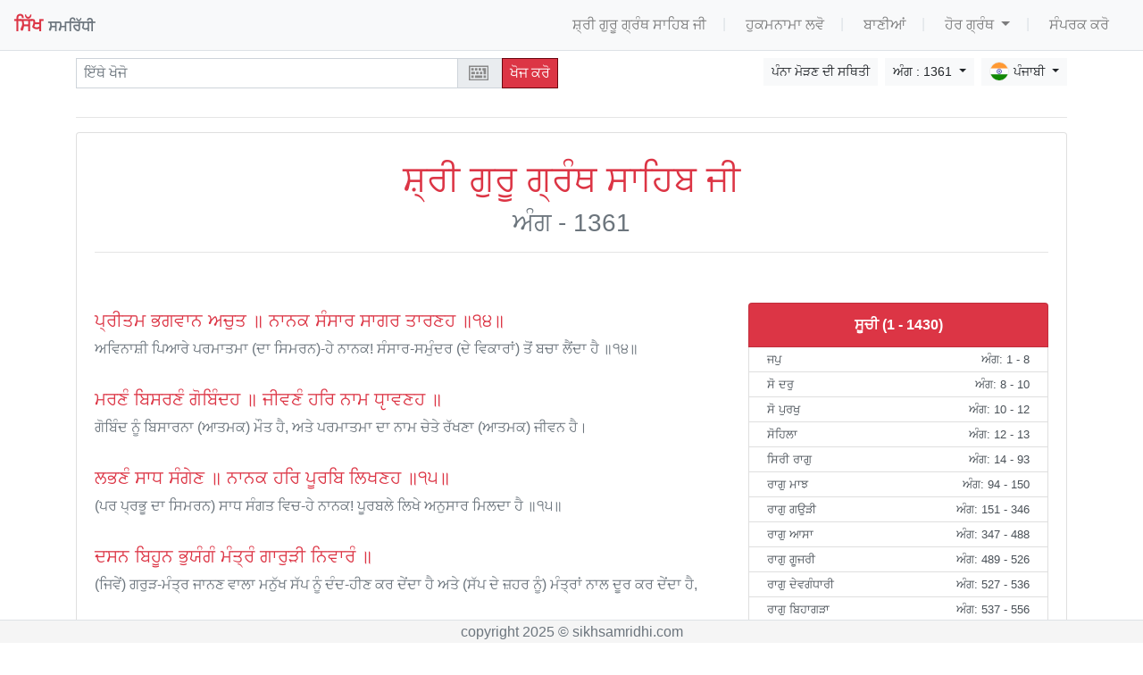

--- FILE ---
content_type: text/html; charset=UTF-8
request_url: https://sikhsamridhi.com/pa/srigurugranthsahib/1361
body_size: 17978
content:
<!DOCTYPE html> <html lang="pa" > <head> <script type="application/ld+json"> { "@context": "https://schema.org", "@type": "WebSite", "url": "https://sikhsamridhi.com/", "potentialAction": { "@type": "SearchAction", "target": "https://sikhsamridhi.com/en/search?query={search_term_string}", "query-input": "required name=search_term_string" } } </script> <!-- Global site tag (gtag.js) - Google Analytics --> <script async src="https://www.googletagmanager.com/gtag/js?id=UA-171685726-1"></script> <script> window.dataLayer = window.dataLayer || []; function gtag(){dataLayer.push(arguments);} gtag('js', new Date()); gtag('config', 'UA-171685726-1'); </script> <meta http-equiv="Cache-control" content="public"> <meta name="viewport" content="width=device-width, initial-scale=1.0"> <meta charset="UTF-8"> <meta name="description" content="ਸ਼੍ਰੀ ਗੁਰੂ ਗ੍ਰੰਥ ਸਾਹਿਬ ਜੀ(ਅੰਗ: 1361)"> <meta name="keywords" content="Sikh Samridhi, Sikh, Sri Guru Granth Sahib, Banis, Gurbani Search,ਸਿੱਖ ਸਮਰਿੱਧੀ, ਸਿੱਖ, ਸ੍ਰੀ ਗੁਰੂ ਗਰੰਥ ਸਾਹਿਬ, ਬਾਣੀਆਂ, ਗੁਰਬਾਣੀ ਭਾਲ"> <meta name="author" content="Sikh Samridhi"> <meta property="og:url" content="https://sikhsamridhi.com/pa/srigurugranthsahib/1361?" /> <meta property="og:type" content="article" /> <meta property="og:title" content="ਸਿੱਖ ਸਮਰਿੱਧੀ - ਸ਼੍ਰੀ ਗੁਰੂ ਗ੍ਰੰਥ ਸਾਹਿਬ ਜੀ(ਅੰਗ: 1361)" /> <meta property="og:description" content="ਸ਼੍ਰੀ ਗੁਰੂ ਗ੍ਰੰਥ ਸਾਹਿਬ ਜੀ(ਅੰਗ: 1361)" /> <meta property="og:image" content="https://sikhsamridhi.com/assets/images/sggs_.jpg" /> <meta name="twitter:card" content="summary" /> <meta property="og:url" content="https://sikhsamridhi.com/pa/srigurugranthsahib/1361?" /> <meta property="og:title" content="ਸਿੱਖ ਸਮਰਿੱਧੀ - ਸ਼੍ਰੀ ਗੁਰੂ ਗ੍ਰੰਥ ਸਾਹਿਬ ਜੀ(ਅੰਗ: 1361)" /> <meta property="og:description" content="ਸ਼੍ਰੀ ਗੁਰੂ ਗ੍ਰੰਥ ਸਾਹਿਬ ਜੀ(ਅੰਗ: 1361)" /> <meta property="og:image" content="https://sikhsamridhi.com/assets/images/sggs_.jpg" /> <meta name="viewport" content="width=device-width, initial-scale=1.0"> <title>ਸਿੱਖ ਸਮਰਿੱਧੀ - ਸ਼੍ਰੀ ਗੁਰੂ ਗ੍ਰੰਥ ਸਾਹਿਬ ਜੀ(ਅੰਗ: 1361) - Read in Punjabi </title> <link rel="apple-touch-icon" sizes="180x180" href="https://sikhsamridhi.com/assets/images/apple-touch-icon.png"> <link rel="icon" type="image/png" sizes="32x32" href="https://sikhsamridhi.com/assets/images/favicon-32x32.png"> <link rel="icon" type="image/png" sizes="16x16" href="https://sikhsamridhi.com/assets/images/favicon-16x16.png"> <link rel="manifest" href="https://sikhsamridhi.com/assets/images/site.webmanifest"> <link rel="stylesheet" href="https://sikhsamridhi.com/assets/vendor/jquery-ui/jquery-ui.css"> <link rel="stylesheet" href="https://sikhsamridhi.com/assets/vendor/bootstrap/css/bootstrap.min.css"> <link rel="stylesheet" href="https://sikhsamridhi.com/assets/css/style.css?v=1.0.10"> <meta http-equiv="Content-Security-Policy" content="upgrade-insecure-requests"> <!--<script type="text/javascript" src="https://sikhsamridhi.com/assets/js/transliteration.I.js"></script>--> </head> <body> <div id="fb-root"></div> <script async defer crossorigin="anonymous" src="https://connect.facebook.net/pa_IN/sdk.js#xfbml=1&version=v20.0" nonce="tIh61Y9g"></script> <style> .navbar-nav { margin-left: auto; } #gurbani_search.font-akhar { direction: ltr; } a { cursor: pointer; } .ui-widget { /* font-family: -apple-system, BlinkMacSystemFont, "Segoe UI", Roboto, "Helvetica Neue", Arial, "Noto Sans", sans-serif, "Apple Color Emoji", "Segoe UI Emoji", "Segoe UI Symbol", "Noto Color Emoji"; */ } </style> <nav class="navbar navbar-expand-lg navbar-light mb-0 bg-light border-bottom fixed-top nastliq-font" style=""> <a class="navbar-brand text-danger" href="https://sikhsamridhi.com/pa/home"> <b>ਸਿੱਖ <small class="text-secondary"><b>ਸਮਰਿੱਧੀ</b></small></b> </a> <button class="navbar-toggler" type="button" data-toggle="collapse" data-target="#navbarText" aria-controls="navbarText" aria-expanded="false" aria-label="Toggle navigation"> <span class="navbar-toggler-icon"></span> </button> <div class="collapse navbar-collapse" id="navbarText"> <ul class="navbar-nav ur-font-right"> <li class="nav-item"> <a class="nav-link " href="https://sikhsamridhi.com/pa/srigurugranthsahib" style="text-transform: capitalize;">	ਸ਼੍ਰੀ ਗੁਰੂ ਗ੍ਰੰਥ ਸਾਹਿਬ ਜੀ</a> </li> <li class="nav-item"> <a class="nav-link " href="https://sikhsamridhi.com/pa/hukamnama">	ਹੁਕਮਨਾਮਾ ਲਵੋ</a> </li> <li class="nav-item"> <a class="nav-link " href="https://sikhsamridhi.com/pa/bani">	ਬਾਣੀਆਂ </a> </li> <li class="nav-item dropdown"> <a class="nav-link dropdown-toggle" href="#" id="navbarDropdown" role="button" data-toggle="dropdown" aria-haspopup="true" aria-expanded="false"> ਹੋਰ ਗ੍ਰੰਥ </a> <div class="dropdown-menu dropdown-menu-right" aria-labelledby="navbarDropdown"> <a class="dropdown-item ur-font-right" href="https://sikhsamridhi.com/pa/literature/dasam-granth">ਸ਼੍ਰੀ ਦਸਮ ਗ੍ਰੰਥ</a> <a class="dropdown-item ur-font-right" href="https://sikhsamridhi.com/pa/literature/vaaran-bhai-gurdas-ji">ਵਾਰਾਂ ਭਾਈ ਗੁਰਦਾਸ ਜੀ</a> <a class="dropdown-item ur-font-right" href="https://sikhsamridhi.com/pa/literature/kabit-savaiye-bhai-gurdas-ji">ਕਬਿਤ ਸਵਯੇ ਭਾਈ ਗੁਰਦਾਸ ਜੀ</a> <a class="dropdown-item ur-font-right" href="https://sikhsamridhi.com/pa/literature/ghazals-bhai-nand-lal-ji">ਗ਼ਜ਼ਲਾਂ ਭਾਈ ਨੰਦ ਲਾਲ ਜੀ</a> <a class="dropdown-item ur-font-right" href="https://sikhsamridhi.com/pa/literature/zindagi-nama-bhai-nand-lal-ji">ਜ਼ਿੰਦਗੀ ਨਾਮਾ ਭਾਈ ਨੰਦ ਲਾਲ ਜੀ</a> <a class="dropdown-item ur-font-right" href="https://sikhsamridhi.com/pa/literature/ganj-nama-bhai-nand-lal-ji">ਗੰਜ ਨਾਮਾ ਭਾਈ ਨੰਦ ਲਾਲ ਜੀ</a> </div> </li> <li class="nav-item "> <a class="nav-link" href="https://sikhsamridhi.com/pa/contact">	ਸੰਪਰਕ ਕਰੋ </a> </li> </ul> </div> </nav> <hr class="mt-0"><div class="mt-3">&nbsp;</div> <div class="container mt-4"> <div class="row"> <div class="col-lg-6"> <div class="input-group mb-3 ui-widget" > <input type="text" name="" id="gurbani_search" class="form-control form-control-sm text-muted font-akhar " placeholder="ਇੱਥੇ ਖੋਜੋ" placeholder="ਇੱਥੇ ਖੋਜੋ" value=""> <div class="input-group-append"> <input type="text" id="gurbani_search_alt" style="display:none;"> <span class="input-group-text" id="inter-type"><img class="tooltip-tipsy" style="margin-top: -7px; height: 22px; margin-right: 3px;" title="Try out the typing extension!" src="https://sikhsamridhi.com/assets/vendor/Keyboard-master/css/images/keyboard.svg"></span> <button class="btn btn-danger btn-sm search-button nastliq-font" type="button">ਖੋਜ ਕਰੋ</button> </div> </div> </div> <div class="col-lg-6"> <div class="dropdown float-right ml-2 mt-0"> <button type="button" class="btn btn-light dropdown-toggle btn-sm no-nastliq-font " data-toggle="dropdown"> <img src='https://sikhsamridhi.com/assets/images/flags/in.svg' class = 'languageFlag'>ਪੰਜਾਬੀ </button> <div class="dropdown-menu dropdown-menu-right"> <a class="dropdown-item no-nastliq-font " href="https://sikhsamridhi.com/pa/srigurugranthsahib/1361"><img src='https://sikhsamridhi.com/assets/images/flags/in.svg' class = 'languageFlag'>ਪੰਜਾਬੀ</a> <a class="dropdown-item no-nastliq-font " href="https://sikhsamridhi.com/en/srigurugranthsahib/1361"><img src='https://sikhsamridhi.com/assets/images/flags/gb.svg' class = 'languageFlag'>English</a> <a class="dropdown-item no-nastliq-font " href="https://sikhsamridhi.com/pa_pk/srigurugranthsahib/1361"><img src='https://sikhsamridhi.com/assets/images/flags/pk.svg' class = 'languageFlag'>پنجابی</a> <a class="dropdown-item no-nastliq-font " href="https://sikhsamridhi.com/es/srigurugranthsahib/1361"><img src='https://sikhsamridhi.com/assets/images/flags/es.svg' class = 'languageFlag'>Español</a> <a class="dropdown-item no-nastliq-font " href="https://sikhsamridhi.com/fr/srigurugranthsahib/1361"><img src='https://sikhsamridhi.com/assets/images/flags/fr.svg' class = 'languageFlag'>Français</a> <a class="dropdown-item no-nastliq-font " href="https://sikhsamridhi.com/de/srigurugranthsahib/1361"><img src='https://sikhsamridhi.com/assets/images/flags/de.svg' class = 'languageFlag'>Deutsch</a> <a class="dropdown-item no-nastliq-font " href="https://sikhsamridhi.com/pt/srigurugranthsahib/1361"><img src='https://sikhsamridhi.com/assets/images/flags/pt.svg' class = 'languageFlag'>Português</a> <a class="dropdown-item no-nastliq-font " href="https://sikhsamridhi.com/id/srigurugranthsahib/1361"><img src='https://sikhsamridhi.com/assets/images/flags/id.svg' class = 'languageFlag'>Bahasa Indonesia</a> <a class="dropdown-item no-nastliq-font " href="https://sikhsamridhi.com/tr/srigurugranthsahib/1361"><img src='https://sikhsamridhi.com/assets/images/flags/tr.svg' class = 'languageFlag'>Türkçe</a> <a class="dropdown-item no-nastliq-font " href="https://sikhsamridhi.com/vi/srigurugranthsahib/1361"><img src='https://sikhsamridhi.com/assets/images/flags/vn.svg' class = 'languageFlag'>Tiếng Việt</a> <a class="dropdown-item no-nastliq-font " href="https://sikhsamridhi.com/tl/srigurugranthsahib/1361"><img src='https://sikhsamridhi.com/assets/images/flags/ph.svg' class = 'languageFlag'>Filipino</a> <a class="dropdown-item no-nastliq-font " href="https://sikhsamridhi.com/sv/srigurugranthsahib/1361"><img src='https://sikhsamridhi.com/assets/images/flags/se.svg' class = 'languageFlag'>Svenska</a> <a class="dropdown-item no-nastliq-font " href="https://sikhsamridhi.com/hi/srigurugranthsahib/1361"><img src='https://sikhsamridhi.com/assets/images/flags/in.svg' class = 'languageFlag'>हिंदी</a> <a class="dropdown-item no-nastliq-font " href="https://sikhsamridhi.com/sa/srigurugranthsahib/1361"><img src='https://sikhsamridhi.com/assets/images/flags/in.svg' class = 'languageFlag'>संस्कृत</a> <a class="dropdown-item no-nastliq-font " href="https://sikhsamridhi.com/nl/srigurugranthsahib/1361"><img src='https://sikhsamridhi.com/assets/images/flags/nl.svg' class = 'languageFlag'>Nederlands</a> <a class="dropdown-item no-nastliq-font " href="https://sikhsamridhi.com/ro/srigurugranthsahib/1361"><img src='https://sikhsamridhi.com/assets/images/flags/ro.svg' class = 'languageFlag'>Română</a> <a class="dropdown-item no-nastliq-font " href="https://sikhsamridhi.com/hu/srigurugranthsahib/1361"><img src='https://sikhsamridhi.com/assets/images/flags/hu.svg' class = 'languageFlag'>Magyar</a> <a class="dropdown-item no-nastliq-font " href="https://sikhsamridhi.com/pl/srigurugranthsahib/1361"><img src='https://sikhsamridhi.com/assets/images/flags/pl.svg' class = 'languageFlag'>Polski</a> <a class="dropdown-item no-nastliq-font " href="https://sikhsamridhi.com/cs/srigurugranthsahib/1361"><img src='https://sikhsamridhi.com/assets/images/flags/cz.svg' class = 'languageFlag'>Čeština</a> <a class="dropdown-item no-nastliq-font " href="https://sikhsamridhi.com/af/srigurugranthsahib/1361"><img src='https://sikhsamridhi.com/assets/images/flags/za.svg' class = 'languageFlag'>Afrikaans</a> <a class="dropdown-item no-nastliq-font " href="https://sikhsamridhi.com/it/srigurugranthsahib/1361"><img src='https://sikhsamridhi.com/assets/images/flags/it.svg' class = 'languageFlag'>Italiano</a> <a class="dropdown-item no-nastliq-font " href="https://sikhsamridhi.com/ca/srigurugranthsahib/1361"><img src='https://sikhsamridhi.com/assets/images/flags/es.svg' class = 'languageFlag'>Català</a> <a class="dropdown-item no-nastliq-font " href="https://sikhsamridhi.com/sq/srigurugranthsahib/1361"><img src='https://sikhsamridhi.com/assets/images/flags/al.svg' class = 'languageFlag'>Shqip</a> <a class="dropdown-item no-nastliq-font " href="https://sikhsamridhi.com/ga/srigurugranthsahib/1361"><img src='https://sikhsamridhi.com/assets/images/flags/ie.svg' class = 'languageFlag'>Gaeilge</a> <a class="dropdown-item no-nastliq-font " href="https://sikhsamridhi.com/cy/srigurugranthsahib/1361"><img src='https://sikhsamridhi.com/assets/images/flags/gb.svg' class = 'languageFlag'>Cymraeg</a> <a class="dropdown-item no-nastliq-font " href="https://sikhsamridhi.com/sk/srigurugranthsahib/1361"><img src='https://sikhsamridhi.com/assets/images/flags/sk.svg' class = 'languageFlag'>Slovenčina</a> <a class="dropdown-item no-nastliq-font " href="https://sikhsamridhi.com/sl/srigurugranthsahib/1361"><img src='https://sikhsamridhi.com/assets/images/flags/si.svg' class = 'languageFlag'>Slovenščina</a> <a class="dropdown-item no-nastliq-font " href="https://sikhsamridhi.com/da/srigurugranthsahib/1361"><img src='https://sikhsamridhi.com/assets/images/flags/dk.svg' class = 'languageFlag'>Dansk</a> <a class="dropdown-item no-nastliq-font " href="https://sikhsamridhi.com/et/srigurugranthsahib/1361"><img src='https://sikhsamridhi.com/assets/images/flags/ee.svg' class = 'languageFlag'>Eesti</a> <a class="dropdown-item no-nastliq-font " href="https://sikhsamridhi.com/lv/srigurugranthsahib/1361"><img src='https://sikhsamridhi.com/assets/images/flags/lv.svg' class = 'languageFlag'>Latviešu</a> <a class="dropdown-item no-nastliq-font " href="https://sikhsamridhi.com/lt/srigurugranthsahib/1361"><img src='https://sikhsamridhi.com/assets/images/flags/lt.svg' class = 'languageFlag'>Lietuvių</a> <a class="dropdown-item no-nastliq-font " href="https://sikhsamridhi.com/no/srigurugranthsahib/1361"><img src='https://sikhsamridhi.com/assets/images/flags/no.svg' class = 'languageFlag'>Norsk</a> <a class="dropdown-item no-nastliq-font " href="https://sikhsamridhi.com/mt/srigurugranthsahib/1361"><img src='https://sikhsamridhi.com/assets/images/flags/mt.svg' class = 'languageFlag'>Malti</a> <a class="dropdown-item no-nastliq-font " href="https://sikhsamridhi.com/is/srigurugranthsahib/1361"><img src='https://sikhsamridhi.com/assets/images/flags/is.svg' class = 'languageFlag'>Íslenska</a> <a class="dropdown-item no-nastliq-font " href="https://sikhsamridhi.com/gl/srigurugranthsahib/1361"><img src='https://sikhsamridhi.com/assets/images/flags/es.svg' class = 'languageFlag'>Galego</a> <a class="dropdown-item no-nastliq-font " href="https://sikhsamridhi.com/ht/srigurugranthsahib/1361"><img src='https://sikhsamridhi.com/assets/images/flags/ht.svg' class = 'languageFlag'>Kreyòl Ayisyen</a> <a class="dropdown-item no-nastliq-font " href="https://sikhsamridhi.com/la/srigurugranthsahib/1361"><img src='https://sikhsamridhi.com/assets/images/flags/va.svg' class = 'languageFlag'>Latin</a> <a class="dropdown-item no-nastliq-font " href="https://sikhsamridhi.com/ms/srigurugranthsahib/1361"><img src='https://sikhsamridhi.com/assets/images/flags/my.svg' class = 'languageFlag'>Bahasa Melayu</a> <a class="dropdown-item no-nastliq-font " href="https://sikhsamridhi.com/sw/srigurugranthsahib/1361"><img src='https://sikhsamridhi.com/assets/images/flags/ke.svg' class = 'languageFlag'>Kiswahili</a> <a class="dropdown-item no-nastliq-font " href="https://sikhsamridhi.com/hr/srigurugranthsahib/1361"><img src='https://sikhsamridhi.com/assets/images/flags/hr.svg' class = 'languageFlag'>Hrvatski</a> <a class="dropdown-item no-nastliq-font " href="https://sikhsamridhi.com/fi/srigurugranthsahib/1361"><img src='https://sikhsamridhi.com/assets/images/flags/fi.svg' class = 'languageFlag'>Suomi</a> <a class="dropdown-item no-nastliq-font " href="https://sikhsamridhi.com/ru/srigurugranthsahib/1361"><img src='https://sikhsamridhi.com/assets/images/flags/ru.svg' class = 'languageFlag'>Русский</a> <a class="dropdown-item no-nastliq-font " href="https://sikhsamridhi.com/mr/srigurugranthsahib/1361"><img src='https://sikhsamridhi.com/assets/images/flags/in.svg' class = 'languageFlag'>मराठी</a> <a class="dropdown-item no-nastliq-font " href="https://sikhsamridhi.com/gu/srigurugranthsahib/1361"><img src='https://sikhsamridhi.com/assets/images/flags/in.svg' class = 'languageFlag'>ગુજરાતી</a> <a class="dropdown-item no-nastliq-font " href="https://sikhsamridhi.com/te/srigurugranthsahib/1361"><img src='https://sikhsamridhi.com/assets/images/flags/in.svg' class = 'languageFlag'>తెలుగు</a> <a class="dropdown-item no-nastliq-font " href="https://sikhsamridhi.com/kn/srigurugranthsahib/1361"><img src='https://sikhsamridhi.com/assets/images/flags/in.svg' class = 'languageFlag'>ಕನ್ನಡ</a> <a class="dropdown-item no-nastliq-font " href="https://sikhsamridhi.com/ta/srigurugranthsahib/1361"><img src='https://sikhsamridhi.com/assets/images/flags/in.svg' class = 'languageFlag'>தமிழ்</a> <a class="dropdown-item no-nastliq-font " href="https://sikhsamridhi.com/ml/srigurugranthsahib/1361"><img src='https://sikhsamridhi.com/assets/images/flags/in.svg' class = 'languageFlag'>മലയാളം</a> <a class="dropdown-item no-nastliq-font " href="https://sikhsamridhi.com/bn/srigurugranthsahib/1361"><img src='https://sikhsamridhi.com/assets/images/flags/bd.svg' class = 'languageFlag'>বাংলা</a> <a class="dropdown-item no-nastliq-font " href="https://sikhsamridhi.com/el/srigurugranthsahib/1361"><img src='https://sikhsamridhi.com/assets/images/flags/gr.svg' class = 'languageFlag'>Ελληνικά</a> <a class="dropdown-item no-nastliq-font " href="https://sikhsamridhi.com/ja/srigurugranthsahib/1361"><img src='https://sikhsamridhi.com/assets/images/flags/jp.svg' class = 'languageFlag'>日本語</a> <a class="dropdown-item no-nastliq-font " href="https://sikhsamridhi.com/zh/srigurugranthsahib/1361"><img src='https://sikhsamridhi.com/assets/images/flags/cn.svg' class = 'languageFlag'>中文</a> <a class="dropdown-item no-nastliq-font " href="https://sikhsamridhi.com/ur/srigurugranthsahib/1361"><img src='https://sikhsamridhi.com/assets/images/flags/pk.svg' class = 'languageFlag'>اردو</a> <a class="dropdown-item no-nastliq-font " href="https://sikhsamridhi.com/sd/srigurugranthsahib/1361"><img src='https://sikhsamridhi.com/assets/images/flags/pk.svg' class = 'languageFlag'>سنڌي</a> <a class="dropdown-item no-nastliq-font " href="https://sikhsamridhi.com/fa/srigurugranthsahib/1361"><img src='https://sikhsamridhi.com/assets/images/flags/ir.svg' class = 'languageFlag'>فارسی</a> <a class="dropdown-item no-nastliq-font " href="https://sikhsamridhi.com/ar/srigurugranthsahib/1361"><img src='https://sikhsamridhi.com/assets/images/flags/sa.svg' class = 'languageFlag'>العربية</a> <a class="dropdown-item no-nastliq-font " href="https://sikhsamridhi.com/he/srigurugranthsahib/1361"><img src='https://sikhsamridhi.com/assets/images/flags/il.svg' class = 'languageFlag'>עברית</a> <a class="dropdown-item no-nastliq-font " href="https://sikhsamridhi.com/ko/srigurugranthsahib/1361"><img src='https://sikhsamridhi.com/assets/images/flags/kr.svg' class = 'languageFlag'>한국어</a> </div> </div> <div class="dropdown float-right ml-2 mt-0"> <button type="button" class="btn btn-light dropdown-toggle btn-sm" data-toggle="dropdown"> ਅੰਗ : 1361 </button> <div class="dropdown-menu dropdown-menu-right" style="height:200px; overflow:hidden; overflow-y: scroll;"> <a class="dropdown-item" href="https://sikhsamridhi.com/pa/srigurugranthsahib/1">1</a> <a class="dropdown-item" href="https://sikhsamridhi.com/pa/srigurugranthsahib/2">2</a> <a class="dropdown-item" href="https://sikhsamridhi.com/pa/srigurugranthsahib/3">3</a> <a class="dropdown-item" href="https://sikhsamridhi.com/pa/srigurugranthsahib/4">4</a> <a class="dropdown-item" href="https://sikhsamridhi.com/pa/srigurugranthsahib/5">5</a> <a class="dropdown-item" href="https://sikhsamridhi.com/pa/srigurugranthsahib/6">6</a> <a class="dropdown-item" href="https://sikhsamridhi.com/pa/srigurugranthsahib/7">7</a> <a class="dropdown-item" href="https://sikhsamridhi.com/pa/srigurugranthsahib/8">8</a> <a class="dropdown-item" href="https://sikhsamridhi.com/pa/srigurugranthsahib/9">9</a> <a class="dropdown-item" href="https://sikhsamridhi.com/pa/srigurugranthsahib/10">10</a> <a class="dropdown-item" href="https://sikhsamridhi.com/pa/srigurugranthsahib/11">11</a> <a class="dropdown-item" href="https://sikhsamridhi.com/pa/srigurugranthsahib/12">12</a> <a class="dropdown-item" href="https://sikhsamridhi.com/pa/srigurugranthsahib/13">13</a> <a class="dropdown-item" href="https://sikhsamridhi.com/pa/srigurugranthsahib/14">14</a> <a class="dropdown-item" href="https://sikhsamridhi.com/pa/srigurugranthsahib/15">15</a> <a class="dropdown-item" href="https://sikhsamridhi.com/pa/srigurugranthsahib/16">16</a> <a class="dropdown-item" href="https://sikhsamridhi.com/pa/srigurugranthsahib/17">17</a> <a class="dropdown-item" href="https://sikhsamridhi.com/pa/srigurugranthsahib/18">18</a> <a class="dropdown-item" href="https://sikhsamridhi.com/pa/srigurugranthsahib/19">19</a> <a class="dropdown-item" href="https://sikhsamridhi.com/pa/srigurugranthsahib/20">20</a> <a class="dropdown-item" href="https://sikhsamridhi.com/pa/srigurugranthsahib/21">21</a> <a class="dropdown-item" href="https://sikhsamridhi.com/pa/srigurugranthsahib/22">22</a> <a class="dropdown-item" href="https://sikhsamridhi.com/pa/srigurugranthsahib/23">23</a> <a class="dropdown-item" href="https://sikhsamridhi.com/pa/srigurugranthsahib/24">24</a> <a class="dropdown-item" href="https://sikhsamridhi.com/pa/srigurugranthsahib/25">25</a> <a class="dropdown-item" href="https://sikhsamridhi.com/pa/srigurugranthsahib/26">26</a> <a class="dropdown-item" href="https://sikhsamridhi.com/pa/srigurugranthsahib/27">27</a> <a class="dropdown-item" href="https://sikhsamridhi.com/pa/srigurugranthsahib/28">28</a> <a class="dropdown-item" href="https://sikhsamridhi.com/pa/srigurugranthsahib/29">29</a> <a class="dropdown-item" href="https://sikhsamridhi.com/pa/srigurugranthsahib/30">30</a> <a class="dropdown-item" href="https://sikhsamridhi.com/pa/srigurugranthsahib/31">31</a> <a class="dropdown-item" href="https://sikhsamridhi.com/pa/srigurugranthsahib/32">32</a> <a class="dropdown-item" href="https://sikhsamridhi.com/pa/srigurugranthsahib/33">33</a> <a class="dropdown-item" href="https://sikhsamridhi.com/pa/srigurugranthsahib/34">34</a> <a class="dropdown-item" href="https://sikhsamridhi.com/pa/srigurugranthsahib/35">35</a> <a class="dropdown-item" href="https://sikhsamridhi.com/pa/srigurugranthsahib/36">36</a> <a class="dropdown-item" href="https://sikhsamridhi.com/pa/srigurugranthsahib/37">37</a> <a class="dropdown-item" href="https://sikhsamridhi.com/pa/srigurugranthsahib/38">38</a> <a class="dropdown-item" href="https://sikhsamridhi.com/pa/srigurugranthsahib/39">39</a> <a class="dropdown-item" href="https://sikhsamridhi.com/pa/srigurugranthsahib/40">40</a> <a class="dropdown-item" href="https://sikhsamridhi.com/pa/srigurugranthsahib/41">41</a> <a class="dropdown-item" href="https://sikhsamridhi.com/pa/srigurugranthsahib/42">42</a> <a class="dropdown-item" href="https://sikhsamridhi.com/pa/srigurugranthsahib/43">43</a> <a class="dropdown-item" href="https://sikhsamridhi.com/pa/srigurugranthsahib/44">44</a> <a class="dropdown-item" href="https://sikhsamridhi.com/pa/srigurugranthsahib/45">45</a> <a class="dropdown-item" href="https://sikhsamridhi.com/pa/srigurugranthsahib/46">46</a> <a class="dropdown-item" href="https://sikhsamridhi.com/pa/srigurugranthsahib/47">47</a> <a class="dropdown-item" href="https://sikhsamridhi.com/pa/srigurugranthsahib/48">48</a> <a class="dropdown-item" href="https://sikhsamridhi.com/pa/srigurugranthsahib/49">49</a> <a class="dropdown-item" href="https://sikhsamridhi.com/pa/srigurugranthsahib/50">50</a> <a class="dropdown-item" href="https://sikhsamridhi.com/pa/srigurugranthsahib/51">51</a> <a class="dropdown-item" href="https://sikhsamridhi.com/pa/srigurugranthsahib/52">52</a> <a class="dropdown-item" href="https://sikhsamridhi.com/pa/srigurugranthsahib/53">53</a> <a class="dropdown-item" href="https://sikhsamridhi.com/pa/srigurugranthsahib/54">54</a> <a class="dropdown-item" href="https://sikhsamridhi.com/pa/srigurugranthsahib/55">55</a> <a class="dropdown-item" href="https://sikhsamridhi.com/pa/srigurugranthsahib/56">56</a> <a class="dropdown-item" href="https://sikhsamridhi.com/pa/srigurugranthsahib/57">57</a> <a class="dropdown-item" href="https://sikhsamridhi.com/pa/srigurugranthsahib/58">58</a> <a class="dropdown-item" href="https://sikhsamridhi.com/pa/srigurugranthsahib/59">59</a> <a class="dropdown-item" href="https://sikhsamridhi.com/pa/srigurugranthsahib/60">60</a> <a class="dropdown-item" href="https://sikhsamridhi.com/pa/srigurugranthsahib/61">61</a> <a class="dropdown-item" href="https://sikhsamridhi.com/pa/srigurugranthsahib/62">62</a> <a class="dropdown-item" href="https://sikhsamridhi.com/pa/srigurugranthsahib/63">63</a> <a class="dropdown-item" href="https://sikhsamridhi.com/pa/srigurugranthsahib/64">64</a> <a class="dropdown-item" href="https://sikhsamridhi.com/pa/srigurugranthsahib/65">65</a> <a class="dropdown-item" href="https://sikhsamridhi.com/pa/srigurugranthsahib/66">66</a> <a class="dropdown-item" href="https://sikhsamridhi.com/pa/srigurugranthsahib/67">67</a> <a class="dropdown-item" href="https://sikhsamridhi.com/pa/srigurugranthsahib/68">68</a> <a class="dropdown-item" href="https://sikhsamridhi.com/pa/srigurugranthsahib/69">69</a> <a class="dropdown-item" href="https://sikhsamridhi.com/pa/srigurugranthsahib/70">70</a> <a class="dropdown-item" href="https://sikhsamridhi.com/pa/srigurugranthsahib/71">71</a> <a class="dropdown-item" href="https://sikhsamridhi.com/pa/srigurugranthsahib/72">72</a> <a class="dropdown-item" href="https://sikhsamridhi.com/pa/srigurugranthsahib/73">73</a> <a class="dropdown-item" href="https://sikhsamridhi.com/pa/srigurugranthsahib/74">74</a> <a class="dropdown-item" href="https://sikhsamridhi.com/pa/srigurugranthsahib/75">75</a> <a class="dropdown-item" href="https://sikhsamridhi.com/pa/srigurugranthsahib/76">76</a> <a class="dropdown-item" href="https://sikhsamridhi.com/pa/srigurugranthsahib/77">77</a> <a class="dropdown-item" href="https://sikhsamridhi.com/pa/srigurugranthsahib/78">78</a> <a class="dropdown-item" href="https://sikhsamridhi.com/pa/srigurugranthsahib/79">79</a> <a class="dropdown-item" href="https://sikhsamridhi.com/pa/srigurugranthsahib/80">80</a> <a class="dropdown-item" href="https://sikhsamridhi.com/pa/srigurugranthsahib/81">81</a> <a class="dropdown-item" href="https://sikhsamridhi.com/pa/srigurugranthsahib/82">82</a> <a class="dropdown-item" href="https://sikhsamridhi.com/pa/srigurugranthsahib/83">83</a> <a class="dropdown-item" href="https://sikhsamridhi.com/pa/srigurugranthsahib/84">84</a> <a class="dropdown-item" href="https://sikhsamridhi.com/pa/srigurugranthsahib/85">85</a> <a class="dropdown-item" href="https://sikhsamridhi.com/pa/srigurugranthsahib/86">86</a> <a class="dropdown-item" href="https://sikhsamridhi.com/pa/srigurugranthsahib/87">87</a> <a class="dropdown-item" href="https://sikhsamridhi.com/pa/srigurugranthsahib/88">88</a> <a class="dropdown-item" href="https://sikhsamridhi.com/pa/srigurugranthsahib/89">89</a> <a class="dropdown-item" href="https://sikhsamridhi.com/pa/srigurugranthsahib/90">90</a> <a class="dropdown-item" href="https://sikhsamridhi.com/pa/srigurugranthsahib/91">91</a> <a class="dropdown-item" href="https://sikhsamridhi.com/pa/srigurugranthsahib/92">92</a> <a class="dropdown-item" href="https://sikhsamridhi.com/pa/srigurugranthsahib/93">93</a> <a class="dropdown-item" href="https://sikhsamridhi.com/pa/srigurugranthsahib/94">94</a> <a class="dropdown-item" href="https://sikhsamridhi.com/pa/srigurugranthsahib/95">95</a> <a class="dropdown-item" href="https://sikhsamridhi.com/pa/srigurugranthsahib/96">96</a> <a class="dropdown-item" href="https://sikhsamridhi.com/pa/srigurugranthsahib/97">97</a> <a class="dropdown-item" href="https://sikhsamridhi.com/pa/srigurugranthsahib/98">98</a> <a class="dropdown-item" href="https://sikhsamridhi.com/pa/srigurugranthsahib/99">99</a> <a class="dropdown-item" href="https://sikhsamridhi.com/pa/srigurugranthsahib/100">100</a> <a class="dropdown-item" href="https://sikhsamridhi.com/pa/srigurugranthsahib/101">101</a> <a class="dropdown-item" href="https://sikhsamridhi.com/pa/srigurugranthsahib/102">102</a> <a class="dropdown-item" href="https://sikhsamridhi.com/pa/srigurugranthsahib/103">103</a> <a class="dropdown-item" href="https://sikhsamridhi.com/pa/srigurugranthsahib/104">104</a> <a class="dropdown-item" href="https://sikhsamridhi.com/pa/srigurugranthsahib/105">105</a> <a class="dropdown-item" href="https://sikhsamridhi.com/pa/srigurugranthsahib/106">106</a> <a class="dropdown-item" href="https://sikhsamridhi.com/pa/srigurugranthsahib/107">107</a> <a class="dropdown-item" href="https://sikhsamridhi.com/pa/srigurugranthsahib/108">108</a> <a class="dropdown-item" href="https://sikhsamridhi.com/pa/srigurugranthsahib/109">109</a> <a class="dropdown-item" href="https://sikhsamridhi.com/pa/srigurugranthsahib/110">110</a> <a class="dropdown-item" href="https://sikhsamridhi.com/pa/srigurugranthsahib/111">111</a> <a class="dropdown-item" href="https://sikhsamridhi.com/pa/srigurugranthsahib/112">112</a> <a class="dropdown-item" href="https://sikhsamridhi.com/pa/srigurugranthsahib/113">113</a> <a class="dropdown-item" href="https://sikhsamridhi.com/pa/srigurugranthsahib/114">114</a> <a class="dropdown-item" href="https://sikhsamridhi.com/pa/srigurugranthsahib/115">115</a> <a class="dropdown-item" href="https://sikhsamridhi.com/pa/srigurugranthsahib/116">116</a> <a class="dropdown-item" href="https://sikhsamridhi.com/pa/srigurugranthsahib/117">117</a> <a class="dropdown-item" href="https://sikhsamridhi.com/pa/srigurugranthsahib/118">118</a> <a class="dropdown-item" href="https://sikhsamridhi.com/pa/srigurugranthsahib/119">119</a> <a class="dropdown-item" href="https://sikhsamridhi.com/pa/srigurugranthsahib/120">120</a> <a class="dropdown-item" href="https://sikhsamridhi.com/pa/srigurugranthsahib/121">121</a> <a class="dropdown-item" href="https://sikhsamridhi.com/pa/srigurugranthsahib/122">122</a> <a class="dropdown-item" href="https://sikhsamridhi.com/pa/srigurugranthsahib/123">123</a> <a class="dropdown-item" href="https://sikhsamridhi.com/pa/srigurugranthsahib/124">124</a> <a class="dropdown-item" href="https://sikhsamridhi.com/pa/srigurugranthsahib/125">125</a> <a class="dropdown-item" href="https://sikhsamridhi.com/pa/srigurugranthsahib/126">126</a> <a class="dropdown-item" href="https://sikhsamridhi.com/pa/srigurugranthsahib/127">127</a> <a class="dropdown-item" href="https://sikhsamridhi.com/pa/srigurugranthsahib/128">128</a> <a class="dropdown-item" href="https://sikhsamridhi.com/pa/srigurugranthsahib/129">129</a> <a class="dropdown-item" href="https://sikhsamridhi.com/pa/srigurugranthsahib/130">130</a> <a class="dropdown-item" href="https://sikhsamridhi.com/pa/srigurugranthsahib/131">131</a> <a class="dropdown-item" href="https://sikhsamridhi.com/pa/srigurugranthsahib/132">132</a> <a class="dropdown-item" href="https://sikhsamridhi.com/pa/srigurugranthsahib/133">133</a> <a class="dropdown-item" href="https://sikhsamridhi.com/pa/srigurugranthsahib/134">134</a> <a class="dropdown-item" href="https://sikhsamridhi.com/pa/srigurugranthsahib/135">135</a> <a class="dropdown-item" href="https://sikhsamridhi.com/pa/srigurugranthsahib/136">136</a> <a class="dropdown-item" href="https://sikhsamridhi.com/pa/srigurugranthsahib/137">137</a> <a class="dropdown-item" href="https://sikhsamridhi.com/pa/srigurugranthsahib/138">138</a> <a class="dropdown-item" href="https://sikhsamridhi.com/pa/srigurugranthsahib/139">139</a> <a class="dropdown-item" href="https://sikhsamridhi.com/pa/srigurugranthsahib/140">140</a> <a class="dropdown-item" href="https://sikhsamridhi.com/pa/srigurugranthsahib/141">141</a> <a class="dropdown-item" href="https://sikhsamridhi.com/pa/srigurugranthsahib/142">142</a> <a class="dropdown-item" href="https://sikhsamridhi.com/pa/srigurugranthsahib/143">143</a> <a class="dropdown-item" href="https://sikhsamridhi.com/pa/srigurugranthsahib/144">144</a> <a class="dropdown-item" href="https://sikhsamridhi.com/pa/srigurugranthsahib/145">145</a> <a class="dropdown-item" href="https://sikhsamridhi.com/pa/srigurugranthsahib/146">146</a> <a class="dropdown-item" href="https://sikhsamridhi.com/pa/srigurugranthsahib/147">147</a> <a class="dropdown-item" href="https://sikhsamridhi.com/pa/srigurugranthsahib/148">148</a> <a class="dropdown-item" href="https://sikhsamridhi.com/pa/srigurugranthsahib/149">149</a> <a class="dropdown-item" href="https://sikhsamridhi.com/pa/srigurugranthsahib/150">150</a> <a class="dropdown-item" href="https://sikhsamridhi.com/pa/srigurugranthsahib/151">151</a> <a class="dropdown-item" href="https://sikhsamridhi.com/pa/srigurugranthsahib/152">152</a> <a class="dropdown-item" href="https://sikhsamridhi.com/pa/srigurugranthsahib/153">153</a> <a class="dropdown-item" href="https://sikhsamridhi.com/pa/srigurugranthsahib/154">154</a> <a class="dropdown-item" href="https://sikhsamridhi.com/pa/srigurugranthsahib/155">155</a> <a class="dropdown-item" href="https://sikhsamridhi.com/pa/srigurugranthsahib/156">156</a> <a class="dropdown-item" href="https://sikhsamridhi.com/pa/srigurugranthsahib/157">157</a> <a class="dropdown-item" href="https://sikhsamridhi.com/pa/srigurugranthsahib/158">158</a> <a class="dropdown-item" href="https://sikhsamridhi.com/pa/srigurugranthsahib/159">159</a> <a class="dropdown-item" href="https://sikhsamridhi.com/pa/srigurugranthsahib/160">160</a> <a class="dropdown-item" href="https://sikhsamridhi.com/pa/srigurugranthsahib/161">161</a> <a class="dropdown-item" href="https://sikhsamridhi.com/pa/srigurugranthsahib/162">162</a> <a class="dropdown-item" href="https://sikhsamridhi.com/pa/srigurugranthsahib/163">163</a> <a class="dropdown-item" href="https://sikhsamridhi.com/pa/srigurugranthsahib/164">164</a> <a class="dropdown-item" href="https://sikhsamridhi.com/pa/srigurugranthsahib/165">165</a> <a class="dropdown-item" href="https://sikhsamridhi.com/pa/srigurugranthsahib/166">166</a> <a class="dropdown-item" href="https://sikhsamridhi.com/pa/srigurugranthsahib/167">167</a> <a class="dropdown-item" href="https://sikhsamridhi.com/pa/srigurugranthsahib/168">168</a> <a class="dropdown-item" href="https://sikhsamridhi.com/pa/srigurugranthsahib/169">169</a> <a class="dropdown-item" href="https://sikhsamridhi.com/pa/srigurugranthsahib/170">170</a> <a class="dropdown-item" href="https://sikhsamridhi.com/pa/srigurugranthsahib/171">171</a> <a class="dropdown-item" href="https://sikhsamridhi.com/pa/srigurugranthsahib/172">172</a> <a class="dropdown-item" href="https://sikhsamridhi.com/pa/srigurugranthsahib/173">173</a> <a class="dropdown-item" href="https://sikhsamridhi.com/pa/srigurugranthsahib/174">174</a> <a class="dropdown-item" href="https://sikhsamridhi.com/pa/srigurugranthsahib/175">175</a> <a class="dropdown-item" href="https://sikhsamridhi.com/pa/srigurugranthsahib/176">176</a> <a class="dropdown-item" href="https://sikhsamridhi.com/pa/srigurugranthsahib/177">177</a> <a class="dropdown-item" href="https://sikhsamridhi.com/pa/srigurugranthsahib/178">178</a> <a class="dropdown-item" href="https://sikhsamridhi.com/pa/srigurugranthsahib/179">179</a> <a class="dropdown-item" href="https://sikhsamridhi.com/pa/srigurugranthsahib/180">180</a> <a class="dropdown-item" href="https://sikhsamridhi.com/pa/srigurugranthsahib/181">181</a> <a class="dropdown-item" href="https://sikhsamridhi.com/pa/srigurugranthsahib/182">182</a> <a class="dropdown-item" href="https://sikhsamridhi.com/pa/srigurugranthsahib/183">183</a> <a class="dropdown-item" href="https://sikhsamridhi.com/pa/srigurugranthsahib/184">184</a> <a class="dropdown-item" href="https://sikhsamridhi.com/pa/srigurugranthsahib/185">185</a> <a class="dropdown-item" href="https://sikhsamridhi.com/pa/srigurugranthsahib/186">186</a> <a class="dropdown-item" href="https://sikhsamridhi.com/pa/srigurugranthsahib/187">187</a> <a class="dropdown-item" href="https://sikhsamridhi.com/pa/srigurugranthsahib/188">188</a> <a class="dropdown-item" href="https://sikhsamridhi.com/pa/srigurugranthsahib/189">189</a> <a class="dropdown-item" href="https://sikhsamridhi.com/pa/srigurugranthsahib/190">190</a> <a class="dropdown-item" href="https://sikhsamridhi.com/pa/srigurugranthsahib/191">191</a> <a class="dropdown-item" href="https://sikhsamridhi.com/pa/srigurugranthsahib/192">192</a> <a class="dropdown-item" href="https://sikhsamridhi.com/pa/srigurugranthsahib/193">193</a> <a class="dropdown-item" href="https://sikhsamridhi.com/pa/srigurugranthsahib/194">194</a> <a class="dropdown-item" href="https://sikhsamridhi.com/pa/srigurugranthsahib/195">195</a> <a class="dropdown-item" href="https://sikhsamridhi.com/pa/srigurugranthsahib/196">196</a> <a class="dropdown-item" href="https://sikhsamridhi.com/pa/srigurugranthsahib/197">197</a> <a class="dropdown-item" href="https://sikhsamridhi.com/pa/srigurugranthsahib/198">198</a> <a class="dropdown-item" href="https://sikhsamridhi.com/pa/srigurugranthsahib/199">199</a> <a class="dropdown-item" href="https://sikhsamridhi.com/pa/srigurugranthsahib/200">200</a> <a class="dropdown-item" href="https://sikhsamridhi.com/pa/srigurugranthsahib/201">201</a> <a class="dropdown-item" href="https://sikhsamridhi.com/pa/srigurugranthsahib/202">202</a> <a class="dropdown-item" href="https://sikhsamridhi.com/pa/srigurugranthsahib/203">203</a> <a class="dropdown-item" href="https://sikhsamridhi.com/pa/srigurugranthsahib/204">204</a> <a class="dropdown-item" href="https://sikhsamridhi.com/pa/srigurugranthsahib/205">205</a> <a class="dropdown-item" href="https://sikhsamridhi.com/pa/srigurugranthsahib/206">206</a> <a class="dropdown-item" href="https://sikhsamridhi.com/pa/srigurugranthsahib/207">207</a> <a class="dropdown-item" href="https://sikhsamridhi.com/pa/srigurugranthsahib/208">208</a> <a class="dropdown-item" href="https://sikhsamridhi.com/pa/srigurugranthsahib/209">209</a> <a class="dropdown-item" href="https://sikhsamridhi.com/pa/srigurugranthsahib/210">210</a> <a class="dropdown-item" href="https://sikhsamridhi.com/pa/srigurugranthsahib/211">211</a> <a class="dropdown-item" href="https://sikhsamridhi.com/pa/srigurugranthsahib/212">212</a> <a class="dropdown-item" href="https://sikhsamridhi.com/pa/srigurugranthsahib/213">213</a> <a class="dropdown-item" href="https://sikhsamridhi.com/pa/srigurugranthsahib/214">214</a> <a class="dropdown-item" href="https://sikhsamridhi.com/pa/srigurugranthsahib/215">215</a> <a class="dropdown-item" href="https://sikhsamridhi.com/pa/srigurugranthsahib/216">216</a> <a class="dropdown-item" href="https://sikhsamridhi.com/pa/srigurugranthsahib/217">217</a> <a class="dropdown-item" href="https://sikhsamridhi.com/pa/srigurugranthsahib/218">218</a> <a class="dropdown-item" href="https://sikhsamridhi.com/pa/srigurugranthsahib/219">219</a> <a class="dropdown-item" href="https://sikhsamridhi.com/pa/srigurugranthsahib/220">220</a> <a class="dropdown-item" href="https://sikhsamridhi.com/pa/srigurugranthsahib/221">221</a> <a class="dropdown-item" href="https://sikhsamridhi.com/pa/srigurugranthsahib/222">222</a> <a class="dropdown-item" href="https://sikhsamridhi.com/pa/srigurugranthsahib/223">223</a> <a class="dropdown-item" href="https://sikhsamridhi.com/pa/srigurugranthsahib/224">224</a> <a class="dropdown-item" href="https://sikhsamridhi.com/pa/srigurugranthsahib/225">225</a> <a class="dropdown-item" href="https://sikhsamridhi.com/pa/srigurugranthsahib/226">226</a> <a class="dropdown-item" href="https://sikhsamridhi.com/pa/srigurugranthsahib/227">227</a> <a class="dropdown-item" href="https://sikhsamridhi.com/pa/srigurugranthsahib/228">228</a> <a class="dropdown-item" href="https://sikhsamridhi.com/pa/srigurugranthsahib/229">229</a> <a class="dropdown-item" href="https://sikhsamridhi.com/pa/srigurugranthsahib/230">230</a> <a class="dropdown-item" href="https://sikhsamridhi.com/pa/srigurugranthsahib/231">231</a> <a class="dropdown-item" href="https://sikhsamridhi.com/pa/srigurugranthsahib/232">232</a> <a class="dropdown-item" href="https://sikhsamridhi.com/pa/srigurugranthsahib/233">233</a> <a class="dropdown-item" href="https://sikhsamridhi.com/pa/srigurugranthsahib/234">234</a> <a class="dropdown-item" href="https://sikhsamridhi.com/pa/srigurugranthsahib/235">235</a> <a class="dropdown-item" href="https://sikhsamridhi.com/pa/srigurugranthsahib/236">236</a> <a class="dropdown-item" href="https://sikhsamridhi.com/pa/srigurugranthsahib/237">237</a> <a class="dropdown-item" href="https://sikhsamridhi.com/pa/srigurugranthsahib/238">238</a> <a class="dropdown-item" href="https://sikhsamridhi.com/pa/srigurugranthsahib/239">239</a> <a class="dropdown-item" href="https://sikhsamridhi.com/pa/srigurugranthsahib/240">240</a> <a class="dropdown-item" href="https://sikhsamridhi.com/pa/srigurugranthsahib/241">241</a> <a class="dropdown-item" href="https://sikhsamridhi.com/pa/srigurugranthsahib/242">242</a> <a class="dropdown-item" href="https://sikhsamridhi.com/pa/srigurugranthsahib/243">243</a> <a class="dropdown-item" href="https://sikhsamridhi.com/pa/srigurugranthsahib/244">244</a> <a class="dropdown-item" href="https://sikhsamridhi.com/pa/srigurugranthsahib/245">245</a> <a class="dropdown-item" href="https://sikhsamridhi.com/pa/srigurugranthsahib/246">246</a> <a class="dropdown-item" href="https://sikhsamridhi.com/pa/srigurugranthsahib/247">247</a> <a class="dropdown-item" href="https://sikhsamridhi.com/pa/srigurugranthsahib/248">248</a> <a class="dropdown-item" href="https://sikhsamridhi.com/pa/srigurugranthsahib/249">249</a> <a class="dropdown-item" href="https://sikhsamridhi.com/pa/srigurugranthsahib/250">250</a> <a class="dropdown-item" href="https://sikhsamridhi.com/pa/srigurugranthsahib/251">251</a> <a class="dropdown-item" href="https://sikhsamridhi.com/pa/srigurugranthsahib/252">252</a> <a class="dropdown-item" href="https://sikhsamridhi.com/pa/srigurugranthsahib/253">253</a> <a class="dropdown-item" href="https://sikhsamridhi.com/pa/srigurugranthsahib/254">254</a> <a class="dropdown-item" href="https://sikhsamridhi.com/pa/srigurugranthsahib/255">255</a> <a class="dropdown-item" href="https://sikhsamridhi.com/pa/srigurugranthsahib/256">256</a> <a class="dropdown-item" href="https://sikhsamridhi.com/pa/srigurugranthsahib/257">257</a> <a class="dropdown-item" href="https://sikhsamridhi.com/pa/srigurugranthsahib/258">258</a> <a class="dropdown-item" href="https://sikhsamridhi.com/pa/srigurugranthsahib/259">259</a> <a class="dropdown-item" href="https://sikhsamridhi.com/pa/srigurugranthsahib/260">260</a> <a class="dropdown-item" href="https://sikhsamridhi.com/pa/srigurugranthsahib/261">261</a> <a class="dropdown-item" href="https://sikhsamridhi.com/pa/srigurugranthsahib/262">262</a> <a class="dropdown-item" href="https://sikhsamridhi.com/pa/srigurugranthsahib/263">263</a> <a class="dropdown-item" href="https://sikhsamridhi.com/pa/srigurugranthsahib/264">264</a> <a class="dropdown-item" href="https://sikhsamridhi.com/pa/srigurugranthsahib/265">265</a> <a class="dropdown-item" href="https://sikhsamridhi.com/pa/srigurugranthsahib/266">266</a> <a class="dropdown-item" href="https://sikhsamridhi.com/pa/srigurugranthsahib/267">267</a> <a class="dropdown-item" href="https://sikhsamridhi.com/pa/srigurugranthsahib/268">268</a> <a class="dropdown-item" href="https://sikhsamridhi.com/pa/srigurugranthsahib/269">269</a> <a class="dropdown-item" href="https://sikhsamridhi.com/pa/srigurugranthsahib/270">270</a> <a class="dropdown-item" href="https://sikhsamridhi.com/pa/srigurugranthsahib/271">271</a> <a class="dropdown-item" href="https://sikhsamridhi.com/pa/srigurugranthsahib/272">272</a> <a class="dropdown-item" href="https://sikhsamridhi.com/pa/srigurugranthsahib/273">273</a> <a class="dropdown-item" href="https://sikhsamridhi.com/pa/srigurugranthsahib/274">274</a> <a class="dropdown-item" href="https://sikhsamridhi.com/pa/srigurugranthsahib/275">275</a> <a class="dropdown-item" href="https://sikhsamridhi.com/pa/srigurugranthsahib/276">276</a> <a class="dropdown-item" href="https://sikhsamridhi.com/pa/srigurugranthsahib/277">277</a> <a class="dropdown-item" href="https://sikhsamridhi.com/pa/srigurugranthsahib/278">278</a> <a class="dropdown-item" href="https://sikhsamridhi.com/pa/srigurugranthsahib/279">279</a> <a class="dropdown-item" href="https://sikhsamridhi.com/pa/srigurugranthsahib/280">280</a> <a class="dropdown-item" href="https://sikhsamridhi.com/pa/srigurugranthsahib/281">281</a> <a class="dropdown-item" href="https://sikhsamridhi.com/pa/srigurugranthsahib/282">282</a> <a class="dropdown-item" href="https://sikhsamridhi.com/pa/srigurugranthsahib/283">283</a> <a class="dropdown-item" href="https://sikhsamridhi.com/pa/srigurugranthsahib/284">284</a> <a class="dropdown-item" href="https://sikhsamridhi.com/pa/srigurugranthsahib/285">285</a> <a class="dropdown-item" href="https://sikhsamridhi.com/pa/srigurugranthsahib/286">286</a> <a class="dropdown-item" href="https://sikhsamridhi.com/pa/srigurugranthsahib/287">287</a> <a class="dropdown-item" href="https://sikhsamridhi.com/pa/srigurugranthsahib/288">288</a> <a class="dropdown-item" href="https://sikhsamridhi.com/pa/srigurugranthsahib/289">289</a> <a class="dropdown-item" href="https://sikhsamridhi.com/pa/srigurugranthsahib/290">290</a> <a class="dropdown-item" href="https://sikhsamridhi.com/pa/srigurugranthsahib/291">291</a> <a class="dropdown-item" href="https://sikhsamridhi.com/pa/srigurugranthsahib/292">292</a> <a class="dropdown-item" href="https://sikhsamridhi.com/pa/srigurugranthsahib/293">293</a> <a class="dropdown-item" href="https://sikhsamridhi.com/pa/srigurugranthsahib/294">294</a> <a class="dropdown-item" href="https://sikhsamridhi.com/pa/srigurugranthsahib/295">295</a> <a class="dropdown-item" href="https://sikhsamridhi.com/pa/srigurugranthsahib/296">296</a> <a class="dropdown-item" href="https://sikhsamridhi.com/pa/srigurugranthsahib/297">297</a> <a class="dropdown-item" href="https://sikhsamridhi.com/pa/srigurugranthsahib/298">298</a> <a class="dropdown-item" href="https://sikhsamridhi.com/pa/srigurugranthsahib/299">299</a> <a class="dropdown-item" href="https://sikhsamridhi.com/pa/srigurugranthsahib/300">300</a> <a class="dropdown-item" href="https://sikhsamridhi.com/pa/srigurugranthsahib/301">301</a> <a class="dropdown-item" href="https://sikhsamridhi.com/pa/srigurugranthsahib/302">302</a> <a class="dropdown-item" href="https://sikhsamridhi.com/pa/srigurugranthsahib/303">303</a> <a class="dropdown-item" href="https://sikhsamridhi.com/pa/srigurugranthsahib/304">304</a> <a class="dropdown-item" href="https://sikhsamridhi.com/pa/srigurugranthsahib/305">305</a> <a class="dropdown-item" href="https://sikhsamridhi.com/pa/srigurugranthsahib/306">306</a> <a class="dropdown-item" href="https://sikhsamridhi.com/pa/srigurugranthsahib/307">307</a> <a class="dropdown-item" href="https://sikhsamridhi.com/pa/srigurugranthsahib/308">308</a> <a class="dropdown-item" href="https://sikhsamridhi.com/pa/srigurugranthsahib/309">309</a> <a class="dropdown-item" href="https://sikhsamridhi.com/pa/srigurugranthsahib/310">310</a> <a class="dropdown-item" href="https://sikhsamridhi.com/pa/srigurugranthsahib/311">311</a> <a class="dropdown-item" href="https://sikhsamridhi.com/pa/srigurugranthsahib/312">312</a> <a class="dropdown-item" href="https://sikhsamridhi.com/pa/srigurugranthsahib/313">313</a> <a class="dropdown-item" href="https://sikhsamridhi.com/pa/srigurugranthsahib/314">314</a> <a class="dropdown-item" href="https://sikhsamridhi.com/pa/srigurugranthsahib/315">315</a> <a class="dropdown-item" href="https://sikhsamridhi.com/pa/srigurugranthsahib/316">316</a> <a class="dropdown-item" href="https://sikhsamridhi.com/pa/srigurugranthsahib/317">317</a> <a class="dropdown-item" href="https://sikhsamridhi.com/pa/srigurugranthsahib/318">318</a> <a class="dropdown-item" href="https://sikhsamridhi.com/pa/srigurugranthsahib/319">319</a> <a class="dropdown-item" href="https://sikhsamridhi.com/pa/srigurugranthsahib/320">320</a> <a class="dropdown-item" href="https://sikhsamridhi.com/pa/srigurugranthsahib/321">321</a> <a class="dropdown-item" href="https://sikhsamridhi.com/pa/srigurugranthsahib/322">322</a> <a class="dropdown-item" href="https://sikhsamridhi.com/pa/srigurugranthsahib/323">323</a> <a class="dropdown-item" href="https://sikhsamridhi.com/pa/srigurugranthsahib/324">324</a> <a class="dropdown-item" href="https://sikhsamridhi.com/pa/srigurugranthsahib/325">325</a> <a class="dropdown-item" href="https://sikhsamridhi.com/pa/srigurugranthsahib/326">326</a> <a class="dropdown-item" href="https://sikhsamridhi.com/pa/srigurugranthsahib/327">327</a> <a class="dropdown-item" href="https://sikhsamridhi.com/pa/srigurugranthsahib/328">328</a> <a class="dropdown-item" href="https://sikhsamridhi.com/pa/srigurugranthsahib/329">329</a> <a class="dropdown-item" href="https://sikhsamridhi.com/pa/srigurugranthsahib/330">330</a> <a class="dropdown-item" href="https://sikhsamridhi.com/pa/srigurugranthsahib/331">331</a> <a class="dropdown-item" href="https://sikhsamridhi.com/pa/srigurugranthsahib/332">332</a> <a class="dropdown-item" href="https://sikhsamridhi.com/pa/srigurugranthsahib/333">333</a> <a class="dropdown-item" href="https://sikhsamridhi.com/pa/srigurugranthsahib/334">334</a> <a class="dropdown-item" href="https://sikhsamridhi.com/pa/srigurugranthsahib/335">335</a> <a class="dropdown-item" href="https://sikhsamridhi.com/pa/srigurugranthsahib/336">336</a> <a class="dropdown-item" href="https://sikhsamridhi.com/pa/srigurugranthsahib/337">337</a> <a class="dropdown-item" href="https://sikhsamridhi.com/pa/srigurugranthsahib/338">338</a> <a class="dropdown-item" href="https://sikhsamridhi.com/pa/srigurugranthsahib/339">339</a> <a class="dropdown-item" href="https://sikhsamridhi.com/pa/srigurugranthsahib/340">340</a> <a class="dropdown-item" href="https://sikhsamridhi.com/pa/srigurugranthsahib/341">341</a> <a class="dropdown-item" href="https://sikhsamridhi.com/pa/srigurugranthsahib/342">342</a> <a class="dropdown-item" href="https://sikhsamridhi.com/pa/srigurugranthsahib/343">343</a> <a class="dropdown-item" href="https://sikhsamridhi.com/pa/srigurugranthsahib/344">344</a> <a class="dropdown-item" href="https://sikhsamridhi.com/pa/srigurugranthsahib/345">345</a> <a class="dropdown-item" href="https://sikhsamridhi.com/pa/srigurugranthsahib/346">346</a> <a class="dropdown-item" href="https://sikhsamridhi.com/pa/srigurugranthsahib/347">347</a> <a class="dropdown-item" href="https://sikhsamridhi.com/pa/srigurugranthsahib/348">348</a> <a class="dropdown-item" href="https://sikhsamridhi.com/pa/srigurugranthsahib/349">349</a> <a class="dropdown-item" href="https://sikhsamridhi.com/pa/srigurugranthsahib/350">350</a> <a class="dropdown-item" href="https://sikhsamridhi.com/pa/srigurugranthsahib/351">351</a> <a class="dropdown-item" href="https://sikhsamridhi.com/pa/srigurugranthsahib/352">352</a> <a class="dropdown-item" href="https://sikhsamridhi.com/pa/srigurugranthsahib/353">353</a> <a class="dropdown-item" href="https://sikhsamridhi.com/pa/srigurugranthsahib/354">354</a> <a class="dropdown-item" href="https://sikhsamridhi.com/pa/srigurugranthsahib/355">355</a> <a class="dropdown-item" href="https://sikhsamridhi.com/pa/srigurugranthsahib/356">356</a> <a class="dropdown-item" href="https://sikhsamridhi.com/pa/srigurugranthsahib/357">357</a> <a class="dropdown-item" href="https://sikhsamridhi.com/pa/srigurugranthsahib/358">358</a> <a class="dropdown-item" href="https://sikhsamridhi.com/pa/srigurugranthsahib/359">359</a> <a class="dropdown-item" href="https://sikhsamridhi.com/pa/srigurugranthsahib/360">360</a> <a class="dropdown-item" href="https://sikhsamridhi.com/pa/srigurugranthsahib/361">361</a> <a class="dropdown-item" href="https://sikhsamridhi.com/pa/srigurugranthsahib/362">362</a> <a class="dropdown-item" href="https://sikhsamridhi.com/pa/srigurugranthsahib/363">363</a> <a class="dropdown-item" href="https://sikhsamridhi.com/pa/srigurugranthsahib/364">364</a> <a class="dropdown-item" href="https://sikhsamridhi.com/pa/srigurugranthsahib/365">365</a> <a class="dropdown-item" href="https://sikhsamridhi.com/pa/srigurugranthsahib/366">366</a> <a class="dropdown-item" href="https://sikhsamridhi.com/pa/srigurugranthsahib/367">367</a> <a class="dropdown-item" href="https://sikhsamridhi.com/pa/srigurugranthsahib/368">368</a> <a class="dropdown-item" href="https://sikhsamridhi.com/pa/srigurugranthsahib/369">369</a> <a class="dropdown-item" href="https://sikhsamridhi.com/pa/srigurugranthsahib/370">370</a> <a class="dropdown-item" href="https://sikhsamridhi.com/pa/srigurugranthsahib/371">371</a> <a class="dropdown-item" href="https://sikhsamridhi.com/pa/srigurugranthsahib/372">372</a> <a class="dropdown-item" href="https://sikhsamridhi.com/pa/srigurugranthsahib/373">373</a> <a class="dropdown-item" href="https://sikhsamridhi.com/pa/srigurugranthsahib/374">374</a> <a class="dropdown-item" href="https://sikhsamridhi.com/pa/srigurugranthsahib/375">375</a> <a class="dropdown-item" href="https://sikhsamridhi.com/pa/srigurugranthsahib/376">376</a> <a class="dropdown-item" href="https://sikhsamridhi.com/pa/srigurugranthsahib/377">377</a> <a class="dropdown-item" href="https://sikhsamridhi.com/pa/srigurugranthsahib/378">378</a> <a class="dropdown-item" href="https://sikhsamridhi.com/pa/srigurugranthsahib/379">379</a> <a class="dropdown-item" href="https://sikhsamridhi.com/pa/srigurugranthsahib/380">380</a> <a class="dropdown-item" href="https://sikhsamridhi.com/pa/srigurugranthsahib/381">381</a> <a class="dropdown-item" href="https://sikhsamridhi.com/pa/srigurugranthsahib/382">382</a> <a class="dropdown-item" href="https://sikhsamridhi.com/pa/srigurugranthsahib/383">383</a> <a class="dropdown-item" href="https://sikhsamridhi.com/pa/srigurugranthsahib/384">384</a> <a class="dropdown-item" href="https://sikhsamridhi.com/pa/srigurugranthsahib/385">385</a> <a class="dropdown-item" href="https://sikhsamridhi.com/pa/srigurugranthsahib/386">386</a> <a class="dropdown-item" href="https://sikhsamridhi.com/pa/srigurugranthsahib/387">387</a> <a class="dropdown-item" href="https://sikhsamridhi.com/pa/srigurugranthsahib/388">388</a> <a class="dropdown-item" href="https://sikhsamridhi.com/pa/srigurugranthsahib/389">389</a> <a class="dropdown-item" href="https://sikhsamridhi.com/pa/srigurugranthsahib/390">390</a> <a class="dropdown-item" href="https://sikhsamridhi.com/pa/srigurugranthsahib/391">391</a> <a class="dropdown-item" href="https://sikhsamridhi.com/pa/srigurugranthsahib/392">392</a> <a class="dropdown-item" href="https://sikhsamridhi.com/pa/srigurugranthsahib/393">393</a> <a class="dropdown-item" href="https://sikhsamridhi.com/pa/srigurugranthsahib/394">394</a> <a class="dropdown-item" href="https://sikhsamridhi.com/pa/srigurugranthsahib/395">395</a> <a class="dropdown-item" href="https://sikhsamridhi.com/pa/srigurugranthsahib/396">396</a> <a class="dropdown-item" href="https://sikhsamridhi.com/pa/srigurugranthsahib/397">397</a> <a class="dropdown-item" href="https://sikhsamridhi.com/pa/srigurugranthsahib/398">398</a> <a class="dropdown-item" href="https://sikhsamridhi.com/pa/srigurugranthsahib/399">399</a> <a class="dropdown-item" href="https://sikhsamridhi.com/pa/srigurugranthsahib/400">400</a> <a class="dropdown-item" href="https://sikhsamridhi.com/pa/srigurugranthsahib/401">401</a> <a class="dropdown-item" href="https://sikhsamridhi.com/pa/srigurugranthsahib/402">402</a> <a class="dropdown-item" href="https://sikhsamridhi.com/pa/srigurugranthsahib/403">403</a> <a class="dropdown-item" href="https://sikhsamridhi.com/pa/srigurugranthsahib/404">404</a> <a class="dropdown-item" href="https://sikhsamridhi.com/pa/srigurugranthsahib/405">405</a> <a class="dropdown-item" href="https://sikhsamridhi.com/pa/srigurugranthsahib/406">406</a> <a class="dropdown-item" href="https://sikhsamridhi.com/pa/srigurugranthsahib/407">407</a> <a class="dropdown-item" href="https://sikhsamridhi.com/pa/srigurugranthsahib/408">408</a> <a class="dropdown-item" href="https://sikhsamridhi.com/pa/srigurugranthsahib/409">409</a> <a class="dropdown-item" href="https://sikhsamridhi.com/pa/srigurugranthsahib/410">410</a> <a class="dropdown-item" href="https://sikhsamridhi.com/pa/srigurugranthsahib/411">411</a> <a class="dropdown-item" href="https://sikhsamridhi.com/pa/srigurugranthsahib/412">412</a> <a class="dropdown-item" href="https://sikhsamridhi.com/pa/srigurugranthsahib/413">413</a> <a class="dropdown-item" href="https://sikhsamridhi.com/pa/srigurugranthsahib/414">414</a> <a class="dropdown-item" href="https://sikhsamridhi.com/pa/srigurugranthsahib/415">415</a> <a class="dropdown-item" href="https://sikhsamridhi.com/pa/srigurugranthsahib/416">416</a> <a class="dropdown-item" href="https://sikhsamridhi.com/pa/srigurugranthsahib/417">417</a> <a class="dropdown-item" href="https://sikhsamridhi.com/pa/srigurugranthsahib/418">418</a> <a class="dropdown-item" href="https://sikhsamridhi.com/pa/srigurugranthsahib/419">419</a> <a class="dropdown-item" href="https://sikhsamridhi.com/pa/srigurugranthsahib/420">420</a> <a class="dropdown-item" href="https://sikhsamridhi.com/pa/srigurugranthsahib/421">421</a> <a class="dropdown-item" href="https://sikhsamridhi.com/pa/srigurugranthsahib/422">422</a> <a class="dropdown-item" href="https://sikhsamridhi.com/pa/srigurugranthsahib/423">423</a> <a class="dropdown-item" href="https://sikhsamridhi.com/pa/srigurugranthsahib/424">424</a> <a class="dropdown-item" href="https://sikhsamridhi.com/pa/srigurugranthsahib/425">425</a> <a class="dropdown-item" href="https://sikhsamridhi.com/pa/srigurugranthsahib/426">426</a> <a class="dropdown-item" href="https://sikhsamridhi.com/pa/srigurugranthsahib/427">427</a> <a class="dropdown-item" href="https://sikhsamridhi.com/pa/srigurugranthsahib/428">428</a> <a class="dropdown-item" href="https://sikhsamridhi.com/pa/srigurugranthsahib/429">429</a> <a class="dropdown-item" href="https://sikhsamridhi.com/pa/srigurugranthsahib/430">430</a> <a class="dropdown-item" href="https://sikhsamridhi.com/pa/srigurugranthsahib/431">431</a> <a class="dropdown-item" href="https://sikhsamridhi.com/pa/srigurugranthsahib/432">432</a> <a class="dropdown-item" href="https://sikhsamridhi.com/pa/srigurugranthsahib/433">433</a> <a class="dropdown-item" href="https://sikhsamridhi.com/pa/srigurugranthsahib/434">434</a> <a class="dropdown-item" href="https://sikhsamridhi.com/pa/srigurugranthsahib/435">435</a> <a class="dropdown-item" href="https://sikhsamridhi.com/pa/srigurugranthsahib/436">436</a> <a class="dropdown-item" href="https://sikhsamridhi.com/pa/srigurugranthsahib/437">437</a> <a class="dropdown-item" href="https://sikhsamridhi.com/pa/srigurugranthsahib/438">438</a> <a class="dropdown-item" href="https://sikhsamridhi.com/pa/srigurugranthsahib/439">439</a> <a class="dropdown-item" href="https://sikhsamridhi.com/pa/srigurugranthsahib/440">440</a> <a class="dropdown-item" href="https://sikhsamridhi.com/pa/srigurugranthsahib/441">441</a> <a class="dropdown-item" href="https://sikhsamridhi.com/pa/srigurugranthsahib/442">442</a> <a class="dropdown-item" href="https://sikhsamridhi.com/pa/srigurugranthsahib/443">443</a> <a class="dropdown-item" href="https://sikhsamridhi.com/pa/srigurugranthsahib/444">444</a> <a class="dropdown-item" href="https://sikhsamridhi.com/pa/srigurugranthsahib/445">445</a> <a class="dropdown-item" href="https://sikhsamridhi.com/pa/srigurugranthsahib/446">446</a> <a class="dropdown-item" href="https://sikhsamridhi.com/pa/srigurugranthsahib/447">447</a> <a class="dropdown-item" href="https://sikhsamridhi.com/pa/srigurugranthsahib/448">448</a> <a class="dropdown-item" href="https://sikhsamridhi.com/pa/srigurugranthsahib/449">449</a> <a class="dropdown-item" href="https://sikhsamridhi.com/pa/srigurugranthsahib/450">450</a> <a class="dropdown-item" href="https://sikhsamridhi.com/pa/srigurugranthsahib/451">451</a> <a class="dropdown-item" href="https://sikhsamridhi.com/pa/srigurugranthsahib/452">452</a> <a class="dropdown-item" href="https://sikhsamridhi.com/pa/srigurugranthsahib/453">453</a> <a class="dropdown-item" href="https://sikhsamridhi.com/pa/srigurugranthsahib/454">454</a> <a class="dropdown-item" href="https://sikhsamridhi.com/pa/srigurugranthsahib/455">455</a> <a class="dropdown-item" href="https://sikhsamridhi.com/pa/srigurugranthsahib/456">456</a> <a class="dropdown-item" href="https://sikhsamridhi.com/pa/srigurugranthsahib/457">457</a> <a class="dropdown-item" href="https://sikhsamridhi.com/pa/srigurugranthsahib/458">458</a> <a class="dropdown-item" href="https://sikhsamridhi.com/pa/srigurugranthsahib/459">459</a> <a class="dropdown-item" href="https://sikhsamridhi.com/pa/srigurugranthsahib/460">460</a> <a class="dropdown-item" href="https://sikhsamridhi.com/pa/srigurugranthsahib/461">461</a> <a class="dropdown-item" href="https://sikhsamridhi.com/pa/srigurugranthsahib/462">462</a> <a class="dropdown-item" href="https://sikhsamridhi.com/pa/srigurugranthsahib/463">463</a> <a class="dropdown-item" href="https://sikhsamridhi.com/pa/srigurugranthsahib/464">464</a> <a class="dropdown-item" href="https://sikhsamridhi.com/pa/srigurugranthsahib/465">465</a> <a class="dropdown-item" href="https://sikhsamridhi.com/pa/srigurugranthsahib/466">466</a> <a class="dropdown-item" href="https://sikhsamridhi.com/pa/srigurugranthsahib/467">467</a> <a class="dropdown-item" href="https://sikhsamridhi.com/pa/srigurugranthsahib/468">468</a> <a class="dropdown-item" href="https://sikhsamridhi.com/pa/srigurugranthsahib/469">469</a> <a class="dropdown-item" href="https://sikhsamridhi.com/pa/srigurugranthsahib/470">470</a> <a class="dropdown-item" href="https://sikhsamridhi.com/pa/srigurugranthsahib/471">471</a> <a class="dropdown-item" href="https://sikhsamridhi.com/pa/srigurugranthsahib/472">472</a> <a class="dropdown-item" href="https://sikhsamridhi.com/pa/srigurugranthsahib/473">473</a> <a class="dropdown-item" href="https://sikhsamridhi.com/pa/srigurugranthsahib/474">474</a> <a class="dropdown-item" href="https://sikhsamridhi.com/pa/srigurugranthsahib/475">475</a> <a class="dropdown-item" href="https://sikhsamridhi.com/pa/srigurugranthsahib/476">476</a> <a class="dropdown-item" href="https://sikhsamridhi.com/pa/srigurugranthsahib/477">477</a> <a class="dropdown-item" href="https://sikhsamridhi.com/pa/srigurugranthsahib/478">478</a> <a class="dropdown-item" href="https://sikhsamridhi.com/pa/srigurugranthsahib/479">479</a> <a class="dropdown-item" href="https://sikhsamridhi.com/pa/srigurugranthsahib/480">480</a> <a class="dropdown-item" href="https://sikhsamridhi.com/pa/srigurugranthsahib/481">481</a> <a class="dropdown-item" href="https://sikhsamridhi.com/pa/srigurugranthsahib/482">482</a> <a class="dropdown-item" href="https://sikhsamridhi.com/pa/srigurugranthsahib/483">483</a> <a class="dropdown-item" href="https://sikhsamridhi.com/pa/srigurugranthsahib/484">484</a> <a class="dropdown-item" href="https://sikhsamridhi.com/pa/srigurugranthsahib/485">485</a> <a class="dropdown-item" href="https://sikhsamridhi.com/pa/srigurugranthsahib/486">486</a> <a class="dropdown-item" href="https://sikhsamridhi.com/pa/srigurugranthsahib/487">487</a> <a class="dropdown-item" href="https://sikhsamridhi.com/pa/srigurugranthsahib/488">488</a> <a class="dropdown-item" href="https://sikhsamridhi.com/pa/srigurugranthsahib/489">489</a> <a class="dropdown-item" href="https://sikhsamridhi.com/pa/srigurugranthsahib/490">490</a> <a class="dropdown-item" href="https://sikhsamridhi.com/pa/srigurugranthsahib/491">491</a> <a class="dropdown-item" href="https://sikhsamridhi.com/pa/srigurugranthsahib/492">492</a> <a class="dropdown-item" href="https://sikhsamridhi.com/pa/srigurugranthsahib/493">493</a> <a class="dropdown-item" href="https://sikhsamridhi.com/pa/srigurugranthsahib/494">494</a> <a class="dropdown-item" href="https://sikhsamridhi.com/pa/srigurugranthsahib/495">495</a> <a class="dropdown-item" href="https://sikhsamridhi.com/pa/srigurugranthsahib/496">496</a> <a class="dropdown-item" href="https://sikhsamridhi.com/pa/srigurugranthsahib/497">497</a> <a class="dropdown-item" href="https://sikhsamridhi.com/pa/srigurugranthsahib/498">498</a> <a class="dropdown-item" href="https://sikhsamridhi.com/pa/srigurugranthsahib/499">499</a> <a class="dropdown-item" href="https://sikhsamridhi.com/pa/srigurugranthsahib/500">500</a> <a class="dropdown-item" href="https://sikhsamridhi.com/pa/srigurugranthsahib/501">501</a> <a class="dropdown-item" href="https://sikhsamridhi.com/pa/srigurugranthsahib/502">502</a> <a class="dropdown-item" href="https://sikhsamridhi.com/pa/srigurugranthsahib/503">503</a> <a class="dropdown-item" href="https://sikhsamridhi.com/pa/srigurugranthsahib/504">504</a> <a class="dropdown-item" href="https://sikhsamridhi.com/pa/srigurugranthsahib/505">505</a> <a class="dropdown-item" href="https://sikhsamridhi.com/pa/srigurugranthsahib/506">506</a> <a class="dropdown-item" href="https://sikhsamridhi.com/pa/srigurugranthsahib/507">507</a> <a class="dropdown-item" href="https://sikhsamridhi.com/pa/srigurugranthsahib/508">508</a> <a class="dropdown-item" href="https://sikhsamridhi.com/pa/srigurugranthsahib/509">509</a> <a class="dropdown-item" href="https://sikhsamridhi.com/pa/srigurugranthsahib/510">510</a> <a class="dropdown-item" href="https://sikhsamridhi.com/pa/srigurugranthsahib/511">511</a> <a class="dropdown-item" href="https://sikhsamridhi.com/pa/srigurugranthsahib/512">512</a> <a class="dropdown-item" href="https://sikhsamridhi.com/pa/srigurugranthsahib/513">513</a> <a class="dropdown-item" href="https://sikhsamridhi.com/pa/srigurugranthsahib/514">514</a> <a class="dropdown-item" href="https://sikhsamridhi.com/pa/srigurugranthsahib/515">515</a> <a class="dropdown-item" href="https://sikhsamridhi.com/pa/srigurugranthsahib/516">516</a> <a class="dropdown-item" href="https://sikhsamridhi.com/pa/srigurugranthsahib/517">517</a> <a class="dropdown-item" href="https://sikhsamridhi.com/pa/srigurugranthsahib/518">518</a> <a class="dropdown-item" href="https://sikhsamridhi.com/pa/srigurugranthsahib/519">519</a> <a class="dropdown-item" href="https://sikhsamridhi.com/pa/srigurugranthsahib/520">520</a> <a class="dropdown-item" href="https://sikhsamridhi.com/pa/srigurugranthsahib/521">521</a> <a class="dropdown-item" href="https://sikhsamridhi.com/pa/srigurugranthsahib/522">522</a> <a class="dropdown-item" href="https://sikhsamridhi.com/pa/srigurugranthsahib/523">523</a> <a class="dropdown-item" href="https://sikhsamridhi.com/pa/srigurugranthsahib/524">524</a> <a class="dropdown-item" href="https://sikhsamridhi.com/pa/srigurugranthsahib/525">525</a> <a class="dropdown-item" href="https://sikhsamridhi.com/pa/srigurugranthsahib/526">526</a> <a class="dropdown-item" href="https://sikhsamridhi.com/pa/srigurugranthsahib/527">527</a> <a class="dropdown-item" href="https://sikhsamridhi.com/pa/srigurugranthsahib/528">528</a> <a class="dropdown-item" href="https://sikhsamridhi.com/pa/srigurugranthsahib/529">529</a> <a class="dropdown-item" href="https://sikhsamridhi.com/pa/srigurugranthsahib/530">530</a> <a class="dropdown-item" href="https://sikhsamridhi.com/pa/srigurugranthsahib/531">531</a> <a class="dropdown-item" href="https://sikhsamridhi.com/pa/srigurugranthsahib/532">532</a> <a class="dropdown-item" href="https://sikhsamridhi.com/pa/srigurugranthsahib/533">533</a> <a class="dropdown-item" href="https://sikhsamridhi.com/pa/srigurugranthsahib/534">534</a> <a class="dropdown-item" href="https://sikhsamridhi.com/pa/srigurugranthsahib/535">535</a> <a class="dropdown-item" href="https://sikhsamridhi.com/pa/srigurugranthsahib/536">536</a> <a class="dropdown-item" href="https://sikhsamridhi.com/pa/srigurugranthsahib/537">537</a> <a class="dropdown-item" href="https://sikhsamridhi.com/pa/srigurugranthsahib/538">538</a> <a class="dropdown-item" href="https://sikhsamridhi.com/pa/srigurugranthsahib/539">539</a> <a class="dropdown-item" href="https://sikhsamridhi.com/pa/srigurugranthsahib/540">540</a> <a class="dropdown-item" href="https://sikhsamridhi.com/pa/srigurugranthsahib/541">541</a> <a class="dropdown-item" href="https://sikhsamridhi.com/pa/srigurugranthsahib/542">542</a> <a class="dropdown-item" href="https://sikhsamridhi.com/pa/srigurugranthsahib/543">543</a> <a class="dropdown-item" href="https://sikhsamridhi.com/pa/srigurugranthsahib/544">544</a> <a class="dropdown-item" href="https://sikhsamridhi.com/pa/srigurugranthsahib/545">545</a> <a class="dropdown-item" href="https://sikhsamridhi.com/pa/srigurugranthsahib/546">546</a> <a class="dropdown-item" href="https://sikhsamridhi.com/pa/srigurugranthsahib/547">547</a> <a class="dropdown-item" href="https://sikhsamridhi.com/pa/srigurugranthsahib/548">548</a> <a class="dropdown-item" href="https://sikhsamridhi.com/pa/srigurugranthsahib/549">549</a> <a class="dropdown-item" href="https://sikhsamridhi.com/pa/srigurugranthsahib/550">550</a> <a class="dropdown-item" href="https://sikhsamridhi.com/pa/srigurugranthsahib/551">551</a> <a class="dropdown-item" href="https://sikhsamridhi.com/pa/srigurugranthsahib/552">552</a> <a class="dropdown-item" href="https://sikhsamridhi.com/pa/srigurugranthsahib/553">553</a> <a class="dropdown-item" href="https://sikhsamridhi.com/pa/srigurugranthsahib/554">554</a> <a class="dropdown-item" href="https://sikhsamridhi.com/pa/srigurugranthsahib/555">555</a> <a class="dropdown-item" href="https://sikhsamridhi.com/pa/srigurugranthsahib/556">556</a> <a class="dropdown-item" href="https://sikhsamridhi.com/pa/srigurugranthsahib/557">557</a> <a class="dropdown-item" href="https://sikhsamridhi.com/pa/srigurugranthsahib/558">558</a> <a class="dropdown-item" href="https://sikhsamridhi.com/pa/srigurugranthsahib/559">559</a> <a class="dropdown-item" href="https://sikhsamridhi.com/pa/srigurugranthsahib/560">560</a> <a class="dropdown-item" href="https://sikhsamridhi.com/pa/srigurugranthsahib/561">561</a> <a class="dropdown-item" href="https://sikhsamridhi.com/pa/srigurugranthsahib/562">562</a> <a class="dropdown-item" href="https://sikhsamridhi.com/pa/srigurugranthsahib/563">563</a> <a class="dropdown-item" href="https://sikhsamridhi.com/pa/srigurugranthsahib/564">564</a> <a class="dropdown-item" href="https://sikhsamridhi.com/pa/srigurugranthsahib/565">565</a> <a class="dropdown-item" href="https://sikhsamridhi.com/pa/srigurugranthsahib/566">566</a> <a class="dropdown-item" href="https://sikhsamridhi.com/pa/srigurugranthsahib/567">567</a> <a class="dropdown-item" href="https://sikhsamridhi.com/pa/srigurugranthsahib/568">568</a> <a class="dropdown-item" href="https://sikhsamridhi.com/pa/srigurugranthsahib/569">569</a> <a class="dropdown-item" href="https://sikhsamridhi.com/pa/srigurugranthsahib/570">570</a> <a class="dropdown-item" href="https://sikhsamridhi.com/pa/srigurugranthsahib/571">571</a> <a class="dropdown-item" href="https://sikhsamridhi.com/pa/srigurugranthsahib/572">572</a> <a class="dropdown-item" href="https://sikhsamridhi.com/pa/srigurugranthsahib/573">573</a> <a class="dropdown-item" href="https://sikhsamridhi.com/pa/srigurugranthsahib/574">574</a> <a class="dropdown-item" href="https://sikhsamridhi.com/pa/srigurugranthsahib/575">575</a> <a class="dropdown-item" href="https://sikhsamridhi.com/pa/srigurugranthsahib/576">576</a> <a class="dropdown-item" href="https://sikhsamridhi.com/pa/srigurugranthsahib/577">577</a> <a class="dropdown-item" href="https://sikhsamridhi.com/pa/srigurugranthsahib/578">578</a> <a class="dropdown-item" href="https://sikhsamridhi.com/pa/srigurugranthsahib/579">579</a> <a class="dropdown-item" href="https://sikhsamridhi.com/pa/srigurugranthsahib/580">580</a> <a class="dropdown-item" href="https://sikhsamridhi.com/pa/srigurugranthsahib/581">581</a> <a class="dropdown-item" href="https://sikhsamridhi.com/pa/srigurugranthsahib/582">582</a> <a class="dropdown-item" href="https://sikhsamridhi.com/pa/srigurugranthsahib/583">583</a> <a class="dropdown-item" href="https://sikhsamridhi.com/pa/srigurugranthsahib/584">584</a> <a class="dropdown-item" href="https://sikhsamridhi.com/pa/srigurugranthsahib/585">585</a> <a class="dropdown-item" href="https://sikhsamridhi.com/pa/srigurugranthsahib/586">586</a> <a class="dropdown-item" href="https://sikhsamridhi.com/pa/srigurugranthsahib/587">587</a> <a class="dropdown-item" href="https://sikhsamridhi.com/pa/srigurugranthsahib/588">588</a> <a class="dropdown-item" href="https://sikhsamridhi.com/pa/srigurugranthsahib/589">589</a> <a class="dropdown-item" href="https://sikhsamridhi.com/pa/srigurugranthsahib/590">590</a> <a class="dropdown-item" href="https://sikhsamridhi.com/pa/srigurugranthsahib/591">591</a> <a class="dropdown-item" href="https://sikhsamridhi.com/pa/srigurugranthsahib/592">592</a> <a class="dropdown-item" href="https://sikhsamridhi.com/pa/srigurugranthsahib/593">593</a> <a class="dropdown-item" href="https://sikhsamridhi.com/pa/srigurugranthsahib/594">594</a> <a class="dropdown-item" href="https://sikhsamridhi.com/pa/srigurugranthsahib/595">595</a> <a class="dropdown-item" href="https://sikhsamridhi.com/pa/srigurugranthsahib/596">596</a> <a class="dropdown-item" href="https://sikhsamridhi.com/pa/srigurugranthsahib/597">597</a> <a class="dropdown-item" href="https://sikhsamridhi.com/pa/srigurugranthsahib/598">598</a> <a class="dropdown-item" href="https://sikhsamridhi.com/pa/srigurugranthsahib/599">599</a> <a class="dropdown-item" href="https://sikhsamridhi.com/pa/srigurugranthsahib/600">600</a> <a class="dropdown-item" href="https://sikhsamridhi.com/pa/srigurugranthsahib/601">601</a> <a class="dropdown-item" href="https://sikhsamridhi.com/pa/srigurugranthsahib/602">602</a> <a class="dropdown-item" href="https://sikhsamridhi.com/pa/srigurugranthsahib/603">603</a> <a class="dropdown-item" href="https://sikhsamridhi.com/pa/srigurugranthsahib/604">604</a> <a class="dropdown-item" href="https://sikhsamridhi.com/pa/srigurugranthsahib/605">605</a> <a class="dropdown-item" href="https://sikhsamridhi.com/pa/srigurugranthsahib/606">606</a> <a class="dropdown-item" href="https://sikhsamridhi.com/pa/srigurugranthsahib/607">607</a> <a class="dropdown-item" href="https://sikhsamridhi.com/pa/srigurugranthsahib/608">608</a> <a class="dropdown-item" href="https://sikhsamridhi.com/pa/srigurugranthsahib/609">609</a> <a class="dropdown-item" href="https://sikhsamridhi.com/pa/srigurugranthsahib/610">610</a> <a class="dropdown-item" href="https://sikhsamridhi.com/pa/srigurugranthsahib/611">611</a> <a class="dropdown-item" href="https://sikhsamridhi.com/pa/srigurugranthsahib/612">612</a> <a class="dropdown-item" href="https://sikhsamridhi.com/pa/srigurugranthsahib/613">613</a> <a class="dropdown-item" href="https://sikhsamridhi.com/pa/srigurugranthsahib/614">614</a> <a class="dropdown-item" href="https://sikhsamridhi.com/pa/srigurugranthsahib/615">615</a> <a class="dropdown-item" href="https://sikhsamridhi.com/pa/srigurugranthsahib/616">616</a> <a class="dropdown-item" href="https://sikhsamridhi.com/pa/srigurugranthsahib/617">617</a> <a class="dropdown-item" href="https://sikhsamridhi.com/pa/srigurugranthsahib/618">618</a> <a class="dropdown-item" href="https://sikhsamridhi.com/pa/srigurugranthsahib/619">619</a> <a class="dropdown-item" href="https://sikhsamridhi.com/pa/srigurugranthsahib/620">620</a> <a class="dropdown-item" href="https://sikhsamridhi.com/pa/srigurugranthsahib/621">621</a> <a class="dropdown-item" href="https://sikhsamridhi.com/pa/srigurugranthsahib/622">622</a> <a class="dropdown-item" href="https://sikhsamridhi.com/pa/srigurugranthsahib/623">623</a> <a class="dropdown-item" href="https://sikhsamridhi.com/pa/srigurugranthsahib/624">624</a> <a class="dropdown-item" href="https://sikhsamridhi.com/pa/srigurugranthsahib/625">625</a> <a class="dropdown-item" href="https://sikhsamridhi.com/pa/srigurugranthsahib/626">626</a> <a class="dropdown-item" href="https://sikhsamridhi.com/pa/srigurugranthsahib/627">627</a> <a class="dropdown-item" href="https://sikhsamridhi.com/pa/srigurugranthsahib/628">628</a> <a class="dropdown-item" href="https://sikhsamridhi.com/pa/srigurugranthsahib/629">629</a> <a class="dropdown-item" href="https://sikhsamridhi.com/pa/srigurugranthsahib/630">630</a> <a class="dropdown-item" href="https://sikhsamridhi.com/pa/srigurugranthsahib/631">631</a> <a class="dropdown-item" href="https://sikhsamridhi.com/pa/srigurugranthsahib/632">632</a> <a class="dropdown-item" href="https://sikhsamridhi.com/pa/srigurugranthsahib/633">633</a> <a class="dropdown-item" href="https://sikhsamridhi.com/pa/srigurugranthsahib/634">634</a> <a class="dropdown-item" href="https://sikhsamridhi.com/pa/srigurugranthsahib/635">635</a> <a class="dropdown-item" href="https://sikhsamridhi.com/pa/srigurugranthsahib/636">636</a> <a class="dropdown-item" href="https://sikhsamridhi.com/pa/srigurugranthsahib/637">637</a> <a class="dropdown-item" href="https://sikhsamridhi.com/pa/srigurugranthsahib/638">638</a> <a class="dropdown-item" href="https://sikhsamridhi.com/pa/srigurugranthsahib/639">639</a> <a class="dropdown-item" href="https://sikhsamridhi.com/pa/srigurugranthsahib/640">640</a> <a class="dropdown-item" href="https://sikhsamridhi.com/pa/srigurugranthsahib/641">641</a> <a class="dropdown-item" href="https://sikhsamridhi.com/pa/srigurugranthsahib/642">642</a> <a class="dropdown-item" href="https://sikhsamridhi.com/pa/srigurugranthsahib/643">643</a> <a class="dropdown-item" href="https://sikhsamridhi.com/pa/srigurugranthsahib/644">644</a> <a class="dropdown-item" href="https://sikhsamridhi.com/pa/srigurugranthsahib/645">645</a> <a class="dropdown-item" href="https://sikhsamridhi.com/pa/srigurugranthsahib/646">646</a> <a class="dropdown-item" href="https://sikhsamridhi.com/pa/srigurugranthsahib/647">647</a> <a class="dropdown-item" href="https://sikhsamridhi.com/pa/srigurugranthsahib/648">648</a> <a class="dropdown-item" href="https://sikhsamridhi.com/pa/srigurugranthsahib/649">649</a> <a class="dropdown-item" href="https://sikhsamridhi.com/pa/srigurugranthsahib/650">650</a> <a class="dropdown-item" href="https://sikhsamridhi.com/pa/srigurugranthsahib/651">651</a> <a class="dropdown-item" href="https://sikhsamridhi.com/pa/srigurugranthsahib/652">652</a> <a class="dropdown-item" href="https://sikhsamridhi.com/pa/srigurugranthsahib/653">653</a> <a class="dropdown-item" href="https://sikhsamridhi.com/pa/srigurugranthsahib/654">654</a> <a class="dropdown-item" href="https://sikhsamridhi.com/pa/srigurugranthsahib/655">655</a> <a class="dropdown-item" href="https://sikhsamridhi.com/pa/srigurugranthsahib/656">656</a> <a class="dropdown-item" href="https://sikhsamridhi.com/pa/srigurugranthsahib/657">657</a> <a class="dropdown-item" href="https://sikhsamridhi.com/pa/srigurugranthsahib/658">658</a> <a class="dropdown-item" href="https://sikhsamridhi.com/pa/srigurugranthsahib/659">659</a> <a class="dropdown-item" href="https://sikhsamridhi.com/pa/srigurugranthsahib/660">660</a> <a class="dropdown-item" href="https://sikhsamridhi.com/pa/srigurugranthsahib/661">661</a> <a class="dropdown-item" href="https://sikhsamridhi.com/pa/srigurugranthsahib/662">662</a> <a class="dropdown-item" href="https://sikhsamridhi.com/pa/srigurugranthsahib/663">663</a> <a class="dropdown-item" href="https://sikhsamridhi.com/pa/srigurugranthsahib/664">664</a> <a class="dropdown-item" href="https://sikhsamridhi.com/pa/srigurugranthsahib/665">665</a> <a class="dropdown-item" href="https://sikhsamridhi.com/pa/srigurugranthsahib/666">666</a> <a class="dropdown-item" href="https://sikhsamridhi.com/pa/srigurugranthsahib/667">667</a> <a class="dropdown-item" href="https://sikhsamridhi.com/pa/srigurugranthsahib/668">668</a> <a class="dropdown-item" href="https://sikhsamridhi.com/pa/srigurugranthsahib/669">669</a> <a class="dropdown-item" href="https://sikhsamridhi.com/pa/srigurugranthsahib/670">670</a> <a class="dropdown-item" href="https://sikhsamridhi.com/pa/srigurugranthsahib/671">671</a> <a class="dropdown-item" href="https://sikhsamridhi.com/pa/srigurugranthsahib/672">672</a> <a class="dropdown-item" href="https://sikhsamridhi.com/pa/srigurugranthsahib/673">673</a> <a class="dropdown-item" href="https://sikhsamridhi.com/pa/srigurugranthsahib/674">674</a> <a class="dropdown-item" href="https://sikhsamridhi.com/pa/srigurugranthsahib/675">675</a> <a class="dropdown-item" href="https://sikhsamridhi.com/pa/srigurugranthsahib/676">676</a> <a class="dropdown-item" href="https://sikhsamridhi.com/pa/srigurugranthsahib/677">677</a> <a class="dropdown-item" href="https://sikhsamridhi.com/pa/srigurugranthsahib/678">678</a> <a class="dropdown-item" href="https://sikhsamridhi.com/pa/srigurugranthsahib/679">679</a> <a class="dropdown-item" href="https://sikhsamridhi.com/pa/srigurugranthsahib/680">680</a> <a class="dropdown-item" href="https://sikhsamridhi.com/pa/srigurugranthsahib/681">681</a> <a class="dropdown-item" href="https://sikhsamridhi.com/pa/srigurugranthsahib/682">682</a> <a class="dropdown-item" href="https://sikhsamridhi.com/pa/srigurugranthsahib/683">683</a> <a class="dropdown-item" href="https://sikhsamridhi.com/pa/srigurugranthsahib/684">684</a> <a class="dropdown-item" href="https://sikhsamridhi.com/pa/srigurugranthsahib/685">685</a> <a class="dropdown-item" href="https://sikhsamridhi.com/pa/srigurugranthsahib/686">686</a> <a class="dropdown-item" href="https://sikhsamridhi.com/pa/srigurugranthsahib/687">687</a> <a class="dropdown-item" href="https://sikhsamridhi.com/pa/srigurugranthsahib/688">688</a> <a class="dropdown-item" href="https://sikhsamridhi.com/pa/srigurugranthsahib/689">689</a> <a class="dropdown-item" href="https://sikhsamridhi.com/pa/srigurugranthsahib/690">690</a> <a class="dropdown-item" href="https://sikhsamridhi.com/pa/srigurugranthsahib/691">691</a> <a class="dropdown-item" href="https://sikhsamridhi.com/pa/srigurugranthsahib/692">692</a> <a class="dropdown-item" href="https://sikhsamridhi.com/pa/srigurugranthsahib/693">693</a> <a class="dropdown-item" href="https://sikhsamridhi.com/pa/srigurugranthsahib/694">694</a> <a class="dropdown-item" href="https://sikhsamridhi.com/pa/srigurugranthsahib/695">695</a> <a class="dropdown-item" href="https://sikhsamridhi.com/pa/srigurugranthsahib/696">696</a> <a class="dropdown-item" href="https://sikhsamridhi.com/pa/srigurugranthsahib/697">697</a> <a class="dropdown-item" href="https://sikhsamridhi.com/pa/srigurugranthsahib/698">698</a> <a class="dropdown-item" href="https://sikhsamridhi.com/pa/srigurugranthsahib/699">699</a> <a class="dropdown-item" href="https://sikhsamridhi.com/pa/srigurugranthsahib/700">700</a> <a class="dropdown-item" href="https://sikhsamridhi.com/pa/srigurugranthsahib/701">701</a> <a class="dropdown-item" href="https://sikhsamridhi.com/pa/srigurugranthsahib/702">702</a> <a class="dropdown-item" href="https://sikhsamridhi.com/pa/srigurugranthsahib/703">703</a> <a class="dropdown-item" href="https://sikhsamridhi.com/pa/srigurugranthsahib/704">704</a> <a class="dropdown-item" href="https://sikhsamridhi.com/pa/srigurugranthsahib/705">705</a> <a class="dropdown-item" href="https://sikhsamridhi.com/pa/srigurugranthsahib/706">706</a> <a class="dropdown-item" href="https://sikhsamridhi.com/pa/srigurugranthsahib/707">707</a> <a class="dropdown-item" href="https://sikhsamridhi.com/pa/srigurugranthsahib/708">708</a> <a class="dropdown-item" href="https://sikhsamridhi.com/pa/srigurugranthsahib/709">709</a> <a class="dropdown-item" href="https://sikhsamridhi.com/pa/srigurugranthsahib/710">710</a> <a class="dropdown-item" href="https://sikhsamridhi.com/pa/srigurugranthsahib/711">711</a> <a class="dropdown-item" href="https://sikhsamridhi.com/pa/srigurugranthsahib/712">712</a> <a class="dropdown-item" href="https://sikhsamridhi.com/pa/srigurugranthsahib/713">713</a> <a class="dropdown-item" href="https://sikhsamridhi.com/pa/srigurugranthsahib/714">714</a> <a class="dropdown-item" href="https://sikhsamridhi.com/pa/srigurugranthsahib/715">715</a> <a class="dropdown-item" href="https://sikhsamridhi.com/pa/srigurugranthsahib/716">716</a> <a class="dropdown-item" href="https://sikhsamridhi.com/pa/srigurugranthsahib/717">717</a> <a class="dropdown-item" href="https://sikhsamridhi.com/pa/srigurugranthsahib/718">718</a> <a class="dropdown-item" href="https://sikhsamridhi.com/pa/srigurugranthsahib/719">719</a> <a class="dropdown-item" href="https://sikhsamridhi.com/pa/srigurugranthsahib/720">720</a> <a class="dropdown-item" href="https://sikhsamridhi.com/pa/srigurugranthsahib/721">721</a> <a class="dropdown-item" href="https://sikhsamridhi.com/pa/srigurugranthsahib/722">722</a> <a class="dropdown-item" href="https://sikhsamridhi.com/pa/srigurugranthsahib/723">723</a> <a class="dropdown-item" href="https://sikhsamridhi.com/pa/srigurugranthsahib/724">724</a> <a class="dropdown-item" href="https://sikhsamridhi.com/pa/srigurugranthsahib/725">725</a> <a class="dropdown-item" href="https://sikhsamridhi.com/pa/srigurugranthsahib/726">726</a> <a class="dropdown-item" href="https://sikhsamridhi.com/pa/srigurugranthsahib/727">727</a> <a class="dropdown-item" href="https://sikhsamridhi.com/pa/srigurugranthsahib/728">728</a> <a class="dropdown-item" href="https://sikhsamridhi.com/pa/srigurugranthsahib/729">729</a> <a class="dropdown-item" href="https://sikhsamridhi.com/pa/srigurugranthsahib/730">730</a> <a class="dropdown-item" href="https://sikhsamridhi.com/pa/srigurugranthsahib/731">731</a> <a class="dropdown-item" href="https://sikhsamridhi.com/pa/srigurugranthsahib/732">732</a> <a class="dropdown-item" href="https://sikhsamridhi.com/pa/srigurugranthsahib/733">733</a> <a class="dropdown-item" href="https://sikhsamridhi.com/pa/srigurugranthsahib/734">734</a> <a class="dropdown-item" href="https://sikhsamridhi.com/pa/srigurugranthsahib/735">735</a> <a class="dropdown-item" href="https://sikhsamridhi.com/pa/srigurugranthsahib/736">736</a> <a class="dropdown-item" href="https://sikhsamridhi.com/pa/srigurugranthsahib/737">737</a> <a class="dropdown-item" href="https://sikhsamridhi.com/pa/srigurugranthsahib/738">738</a> <a class="dropdown-item" href="https://sikhsamridhi.com/pa/srigurugranthsahib/739">739</a> <a class="dropdown-item" href="https://sikhsamridhi.com/pa/srigurugranthsahib/740">740</a> <a class="dropdown-item" href="https://sikhsamridhi.com/pa/srigurugranthsahib/741">741</a> <a class="dropdown-item" href="https://sikhsamridhi.com/pa/srigurugranthsahib/742">742</a> <a class="dropdown-item" href="https://sikhsamridhi.com/pa/srigurugranthsahib/743">743</a> <a class="dropdown-item" href="https://sikhsamridhi.com/pa/srigurugranthsahib/744">744</a> <a class="dropdown-item" href="https://sikhsamridhi.com/pa/srigurugranthsahib/745">745</a> <a class="dropdown-item" href="https://sikhsamridhi.com/pa/srigurugranthsahib/746">746</a> <a class="dropdown-item" href="https://sikhsamridhi.com/pa/srigurugranthsahib/747">747</a> <a class="dropdown-item" href="https://sikhsamridhi.com/pa/srigurugranthsahib/748">748</a> <a class="dropdown-item" href="https://sikhsamridhi.com/pa/srigurugranthsahib/749">749</a> <a class="dropdown-item" href="https://sikhsamridhi.com/pa/srigurugranthsahib/750">750</a> <a class="dropdown-item" href="https://sikhsamridhi.com/pa/srigurugranthsahib/751">751</a> <a class="dropdown-item" href="https://sikhsamridhi.com/pa/srigurugranthsahib/752">752</a> <a class="dropdown-item" href="https://sikhsamridhi.com/pa/srigurugranthsahib/753">753</a> <a class="dropdown-item" href="https://sikhsamridhi.com/pa/srigurugranthsahib/754">754</a> <a class="dropdown-item" href="https://sikhsamridhi.com/pa/srigurugranthsahib/755">755</a> <a class="dropdown-item" href="https://sikhsamridhi.com/pa/srigurugranthsahib/756">756</a> <a class="dropdown-item" href="https://sikhsamridhi.com/pa/srigurugranthsahib/757">757</a> <a class="dropdown-item" href="https://sikhsamridhi.com/pa/srigurugranthsahib/758">758</a> <a class="dropdown-item" href="https://sikhsamridhi.com/pa/srigurugranthsahib/759">759</a> <a class="dropdown-item" href="https://sikhsamridhi.com/pa/srigurugranthsahib/760">760</a> <a class="dropdown-item" href="https://sikhsamridhi.com/pa/srigurugranthsahib/761">761</a> <a class="dropdown-item" href="https://sikhsamridhi.com/pa/srigurugranthsahib/762">762</a> <a class="dropdown-item" href="https://sikhsamridhi.com/pa/srigurugranthsahib/763">763</a> <a class="dropdown-item" href="https://sikhsamridhi.com/pa/srigurugranthsahib/764">764</a> <a class="dropdown-item" href="https://sikhsamridhi.com/pa/srigurugranthsahib/765">765</a> <a class="dropdown-item" href="https://sikhsamridhi.com/pa/srigurugranthsahib/766">766</a> <a class="dropdown-item" href="https://sikhsamridhi.com/pa/srigurugranthsahib/767">767</a> <a class="dropdown-item" href="https://sikhsamridhi.com/pa/srigurugranthsahib/768">768</a> <a class="dropdown-item" href="https://sikhsamridhi.com/pa/srigurugranthsahib/769">769</a> <a class="dropdown-item" href="https://sikhsamridhi.com/pa/srigurugranthsahib/770">770</a> <a class="dropdown-item" href="https://sikhsamridhi.com/pa/srigurugranthsahib/771">771</a> <a class="dropdown-item" href="https://sikhsamridhi.com/pa/srigurugranthsahib/772">772</a> <a class="dropdown-item" href="https://sikhsamridhi.com/pa/srigurugranthsahib/773">773</a> <a class="dropdown-item" href="https://sikhsamridhi.com/pa/srigurugranthsahib/774">774</a> <a class="dropdown-item" href="https://sikhsamridhi.com/pa/srigurugranthsahib/775">775</a> <a class="dropdown-item" href="https://sikhsamridhi.com/pa/srigurugranthsahib/776">776</a> <a class="dropdown-item" href="https://sikhsamridhi.com/pa/srigurugranthsahib/777">777</a> <a class="dropdown-item" href="https://sikhsamridhi.com/pa/srigurugranthsahib/778">778</a> <a class="dropdown-item" href="https://sikhsamridhi.com/pa/srigurugranthsahib/779">779</a> <a class="dropdown-item" href="https://sikhsamridhi.com/pa/srigurugranthsahib/780">780</a> <a class="dropdown-item" href="https://sikhsamridhi.com/pa/srigurugranthsahib/781">781</a> <a class="dropdown-item" href="https://sikhsamridhi.com/pa/srigurugranthsahib/782">782</a> <a class="dropdown-item" href="https://sikhsamridhi.com/pa/srigurugranthsahib/783">783</a> <a class="dropdown-item" href="https://sikhsamridhi.com/pa/srigurugranthsahib/784">784</a> <a class="dropdown-item" href="https://sikhsamridhi.com/pa/srigurugranthsahib/785">785</a> <a class="dropdown-item" href="https://sikhsamridhi.com/pa/srigurugranthsahib/786">786</a> <a class="dropdown-item" href="https://sikhsamridhi.com/pa/srigurugranthsahib/787">787</a> <a class="dropdown-item" href="https://sikhsamridhi.com/pa/srigurugranthsahib/788">788</a> <a class="dropdown-item" href="https://sikhsamridhi.com/pa/srigurugranthsahib/789">789</a> <a class="dropdown-item" href="https://sikhsamridhi.com/pa/srigurugranthsahib/790">790</a> <a class="dropdown-item" href="https://sikhsamridhi.com/pa/srigurugranthsahib/791">791</a> <a class="dropdown-item" href="https://sikhsamridhi.com/pa/srigurugranthsahib/792">792</a> <a class="dropdown-item" href="https://sikhsamridhi.com/pa/srigurugranthsahib/793">793</a> <a class="dropdown-item" href="https://sikhsamridhi.com/pa/srigurugranthsahib/794">794</a> <a class="dropdown-item" href="https://sikhsamridhi.com/pa/srigurugranthsahib/795">795</a> <a class="dropdown-item" href="https://sikhsamridhi.com/pa/srigurugranthsahib/796">796</a> <a class="dropdown-item" href="https://sikhsamridhi.com/pa/srigurugranthsahib/797">797</a> <a class="dropdown-item" href="https://sikhsamridhi.com/pa/srigurugranthsahib/798">798</a> <a class="dropdown-item" href="https://sikhsamridhi.com/pa/srigurugranthsahib/799">799</a> <a class="dropdown-item" href="https://sikhsamridhi.com/pa/srigurugranthsahib/800">800</a> <a class="dropdown-item" href="https://sikhsamridhi.com/pa/srigurugranthsahib/801">801</a> <a class="dropdown-item" href="https://sikhsamridhi.com/pa/srigurugranthsahib/802">802</a> <a class="dropdown-item" href="https://sikhsamridhi.com/pa/srigurugranthsahib/803">803</a> <a class="dropdown-item" href="https://sikhsamridhi.com/pa/srigurugranthsahib/804">804</a> <a class="dropdown-item" href="https://sikhsamridhi.com/pa/srigurugranthsahib/805">805</a> <a class="dropdown-item" href="https://sikhsamridhi.com/pa/srigurugranthsahib/806">806</a> <a class="dropdown-item" href="https://sikhsamridhi.com/pa/srigurugranthsahib/807">807</a> <a class="dropdown-item" href="https://sikhsamridhi.com/pa/srigurugranthsahib/808">808</a> <a class="dropdown-item" href="https://sikhsamridhi.com/pa/srigurugranthsahib/809">809</a> <a class="dropdown-item" href="https://sikhsamridhi.com/pa/srigurugranthsahib/810">810</a> <a class="dropdown-item" href="https://sikhsamridhi.com/pa/srigurugranthsahib/811">811</a> <a class="dropdown-item" href="https://sikhsamridhi.com/pa/srigurugranthsahib/812">812</a> <a class="dropdown-item" href="https://sikhsamridhi.com/pa/srigurugranthsahib/813">813</a> <a class="dropdown-item" href="https://sikhsamridhi.com/pa/srigurugranthsahib/814">814</a> <a class="dropdown-item" href="https://sikhsamridhi.com/pa/srigurugranthsahib/815">815</a> <a class="dropdown-item" href="https://sikhsamridhi.com/pa/srigurugranthsahib/816">816</a> <a class="dropdown-item" href="https://sikhsamridhi.com/pa/srigurugranthsahib/817">817</a> <a class="dropdown-item" href="https://sikhsamridhi.com/pa/srigurugranthsahib/818">818</a> <a class="dropdown-item" href="https://sikhsamridhi.com/pa/srigurugranthsahib/819">819</a> <a class="dropdown-item" href="https://sikhsamridhi.com/pa/srigurugranthsahib/820">820</a> <a class="dropdown-item" href="https://sikhsamridhi.com/pa/srigurugranthsahib/821">821</a> <a class="dropdown-item" href="https://sikhsamridhi.com/pa/srigurugranthsahib/822">822</a> <a class="dropdown-item" href="https://sikhsamridhi.com/pa/srigurugranthsahib/823">823</a> <a class="dropdown-item" href="https://sikhsamridhi.com/pa/srigurugranthsahib/824">824</a> <a class="dropdown-item" href="https://sikhsamridhi.com/pa/srigurugranthsahib/825">825</a> <a class="dropdown-item" href="https://sikhsamridhi.com/pa/srigurugranthsahib/826">826</a> <a class="dropdown-item" href="https://sikhsamridhi.com/pa/srigurugranthsahib/827">827</a> <a class="dropdown-item" href="https://sikhsamridhi.com/pa/srigurugranthsahib/828">828</a> <a class="dropdown-item" href="https://sikhsamridhi.com/pa/srigurugranthsahib/829">829</a> <a class="dropdown-item" href="https://sikhsamridhi.com/pa/srigurugranthsahib/830">830</a> <a class="dropdown-item" href="https://sikhsamridhi.com/pa/srigurugranthsahib/831">831</a> <a class="dropdown-item" href="https://sikhsamridhi.com/pa/srigurugranthsahib/832">832</a> <a class="dropdown-item" href="https://sikhsamridhi.com/pa/srigurugranthsahib/833">833</a> <a class="dropdown-item" href="https://sikhsamridhi.com/pa/srigurugranthsahib/834">834</a> <a class="dropdown-item" href="https://sikhsamridhi.com/pa/srigurugranthsahib/835">835</a> <a class="dropdown-item" href="https://sikhsamridhi.com/pa/srigurugranthsahib/836">836</a> <a class="dropdown-item" href="https://sikhsamridhi.com/pa/srigurugranthsahib/837">837</a> <a class="dropdown-item" href="https://sikhsamridhi.com/pa/srigurugranthsahib/838">838</a> <a class="dropdown-item" href="https://sikhsamridhi.com/pa/srigurugranthsahib/839">839</a> <a class="dropdown-item" href="https://sikhsamridhi.com/pa/srigurugranthsahib/840">840</a> <a class="dropdown-item" href="https://sikhsamridhi.com/pa/srigurugranthsahib/841">841</a> <a class="dropdown-item" href="https://sikhsamridhi.com/pa/srigurugranthsahib/842">842</a> <a class="dropdown-item" href="https://sikhsamridhi.com/pa/srigurugranthsahib/843">843</a> <a class="dropdown-item" href="https://sikhsamridhi.com/pa/srigurugranthsahib/844">844</a> <a class="dropdown-item" href="https://sikhsamridhi.com/pa/srigurugranthsahib/845">845</a> <a class="dropdown-item" href="https://sikhsamridhi.com/pa/srigurugranthsahib/846">846</a> <a class="dropdown-item" href="https://sikhsamridhi.com/pa/srigurugranthsahib/847">847</a> <a class="dropdown-item" href="https://sikhsamridhi.com/pa/srigurugranthsahib/848">848</a> <a class="dropdown-item" href="https://sikhsamridhi.com/pa/srigurugranthsahib/849">849</a> <a class="dropdown-item" href="https://sikhsamridhi.com/pa/srigurugranthsahib/850">850</a> <a class="dropdown-item" href="https://sikhsamridhi.com/pa/srigurugranthsahib/851">851</a> <a class="dropdown-item" href="https://sikhsamridhi.com/pa/srigurugranthsahib/852">852</a> <a class="dropdown-item" href="https://sikhsamridhi.com/pa/srigurugranthsahib/853">853</a> <a class="dropdown-item" href="https://sikhsamridhi.com/pa/srigurugranthsahib/854">854</a> <a class="dropdown-item" href="https://sikhsamridhi.com/pa/srigurugranthsahib/855">855</a> <a class="dropdown-item" href="https://sikhsamridhi.com/pa/srigurugranthsahib/856">856</a> <a class="dropdown-item" href="https://sikhsamridhi.com/pa/srigurugranthsahib/857">857</a> <a class="dropdown-item" href="https://sikhsamridhi.com/pa/srigurugranthsahib/858">858</a> <a class="dropdown-item" href="https://sikhsamridhi.com/pa/srigurugranthsahib/859">859</a> <a class="dropdown-item" href="https://sikhsamridhi.com/pa/srigurugranthsahib/860">860</a> <a class="dropdown-item" href="https://sikhsamridhi.com/pa/srigurugranthsahib/861">861</a> <a class="dropdown-item" href="https://sikhsamridhi.com/pa/srigurugranthsahib/862">862</a> <a class="dropdown-item" href="https://sikhsamridhi.com/pa/srigurugranthsahib/863">863</a> <a class="dropdown-item" href="https://sikhsamridhi.com/pa/srigurugranthsahib/864">864</a> <a class="dropdown-item" href="https://sikhsamridhi.com/pa/srigurugranthsahib/865">865</a> <a class="dropdown-item" href="https://sikhsamridhi.com/pa/srigurugranthsahib/866">866</a> <a class="dropdown-item" href="https://sikhsamridhi.com/pa/srigurugranthsahib/867">867</a> <a class="dropdown-item" href="https://sikhsamridhi.com/pa/srigurugranthsahib/868">868</a> <a class="dropdown-item" href="https://sikhsamridhi.com/pa/srigurugranthsahib/869">869</a> <a class="dropdown-item" href="https://sikhsamridhi.com/pa/srigurugranthsahib/870">870</a> <a class="dropdown-item" href="https://sikhsamridhi.com/pa/srigurugranthsahib/871">871</a> <a class="dropdown-item" href="https://sikhsamridhi.com/pa/srigurugranthsahib/872">872</a> <a class="dropdown-item" href="https://sikhsamridhi.com/pa/srigurugranthsahib/873">873</a> <a class="dropdown-item" href="https://sikhsamridhi.com/pa/srigurugranthsahib/874">874</a> <a class="dropdown-item" href="https://sikhsamridhi.com/pa/srigurugranthsahib/875">875</a> <a class="dropdown-item" href="https://sikhsamridhi.com/pa/srigurugranthsahib/876">876</a> <a class="dropdown-item" href="https://sikhsamridhi.com/pa/srigurugranthsahib/877">877</a> <a class="dropdown-item" href="https://sikhsamridhi.com/pa/srigurugranthsahib/878">878</a> <a class="dropdown-item" href="https://sikhsamridhi.com/pa/srigurugranthsahib/879">879</a> <a class="dropdown-item" href="https://sikhsamridhi.com/pa/srigurugranthsahib/880">880</a> <a class="dropdown-item" href="https://sikhsamridhi.com/pa/srigurugranthsahib/881">881</a> <a class="dropdown-item" href="https://sikhsamridhi.com/pa/srigurugranthsahib/882">882</a> <a class="dropdown-item" href="https://sikhsamridhi.com/pa/srigurugranthsahib/883">883</a> <a class="dropdown-item" href="https://sikhsamridhi.com/pa/srigurugranthsahib/884">884</a> <a class="dropdown-item" href="https://sikhsamridhi.com/pa/srigurugranthsahib/885">885</a> <a class="dropdown-item" href="https://sikhsamridhi.com/pa/srigurugranthsahib/886">886</a> <a class="dropdown-item" href="https://sikhsamridhi.com/pa/srigurugranthsahib/887">887</a> <a class="dropdown-item" href="https://sikhsamridhi.com/pa/srigurugranthsahib/888">888</a> <a class="dropdown-item" href="https://sikhsamridhi.com/pa/srigurugranthsahib/889">889</a> <a class="dropdown-item" href="https://sikhsamridhi.com/pa/srigurugranthsahib/890">890</a> <a class="dropdown-item" href="https://sikhsamridhi.com/pa/srigurugranthsahib/891">891</a> <a class="dropdown-item" href="https://sikhsamridhi.com/pa/srigurugranthsahib/892">892</a> <a class="dropdown-item" href="https://sikhsamridhi.com/pa/srigurugranthsahib/893">893</a> <a class="dropdown-item" href="https://sikhsamridhi.com/pa/srigurugranthsahib/894">894</a> <a class="dropdown-item" href="https://sikhsamridhi.com/pa/srigurugranthsahib/895">895</a> <a class="dropdown-item" href="https://sikhsamridhi.com/pa/srigurugranthsahib/896">896</a> <a class="dropdown-item" href="https://sikhsamridhi.com/pa/srigurugranthsahib/897">897</a> <a class="dropdown-item" href="https://sikhsamridhi.com/pa/srigurugranthsahib/898">898</a> <a class="dropdown-item" href="https://sikhsamridhi.com/pa/srigurugranthsahib/899">899</a> <a class="dropdown-item" href="https://sikhsamridhi.com/pa/srigurugranthsahib/900">900</a> <a class="dropdown-item" href="https://sikhsamridhi.com/pa/srigurugranthsahib/901">901</a> <a class="dropdown-item" href="https://sikhsamridhi.com/pa/srigurugranthsahib/902">902</a> <a class="dropdown-item" href="https://sikhsamridhi.com/pa/srigurugranthsahib/903">903</a> <a class="dropdown-item" href="https://sikhsamridhi.com/pa/srigurugranthsahib/904">904</a> <a class="dropdown-item" href="https://sikhsamridhi.com/pa/srigurugranthsahib/905">905</a> <a class="dropdown-item" href="https://sikhsamridhi.com/pa/srigurugranthsahib/906">906</a> <a class="dropdown-item" href="https://sikhsamridhi.com/pa/srigurugranthsahib/907">907</a> <a class="dropdown-item" href="https://sikhsamridhi.com/pa/srigurugranthsahib/908">908</a> <a class="dropdown-item" href="https://sikhsamridhi.com/pa/srigurugranthsahib/909">909</a> <a class="dropdown-item" href="https://sikhsamridhi.com/pa/srigurugranthsahib/910">910</a> <a class="dropdown-item" href="https://sikhsamridhi.com/pa/srigurugranthsahib/911">911</a> <a class="dropdown-item" href="https://sikhsamridhi.com/pa/srigurugranthsahib/912">912</a> <a class="dropdown-item" href="https://sikhsamridhi.com/pa/srigurugranthsahib/913">913</a> <a class="dropdown-item" href="https://sikhsamridhi.com/pa/srigurugranthsahib/914">914</a> <a class="dropdown-item" href="https://sikhsamridhi.com/pa/srigurugranthsahib/915">915</a> <a class="dropdown-item" href="https://sikhsamridhi.com/pa/srigurugranthsahib/916">916</a> <a class="dropdown-item" href="https://sikhsamridhi.com/pa/srigurugranthsahib/917">917</a> <a class="dropdown-item" href="https://sikhsamridhi.com/pa/srigurugranthsahib/918">918</a> <a class="dropdown-item" href="https://sikhsamridhi.com/pa/srigurugranthsahib/919">919</a> <a class="dropdown-item" href="https://sikhsamridhi.com/pa/srigurugranthsahib/920">920</a> <a class="dropdown-item" href="https://sikhsamridhi.com/pa/srigurugranthsahib/921">921</a> <a class="dropdown-item" href="https://sikhsamridhi.com/pa/srigurugranthsahib/922">922</a> <a class="dropdown-item" href="https://sikhsamridhi.com/pa/srigurugranthsahib/923">923</a> <a class="dropdown-item" href="https://sikhsamridhi.com/pa/srigurugranthsahib/924">924</a> <a class="dropdown-item" href="https://sikhsamridhi.com/pa/srigurugranthsahib/925">925</a> <a class="dropdown-item" href="https://sikhsamridhi.com/pa/srigurugranthsahib/926">926</a> <a class="dropdown-item" href="https://sikhsamridhi.com/pa/srigurugranthsahib/927">927</a> <a class="dropdown-item" href="https://sikhsamridhi.com/pa/srigurugranthsahib/928">928</a> <a class="dropdown-item" href="https://sikhsamridhi.com/pa/srigurugranthsahib/929">929</a> <a class="dropdown-item" href="https://sikhsamridhi.com/pa/srigurugranthsahib/930">930</a> <a class="dropdown-item" href="https://sikhsamridhi.com/pa/srigurugranthsahib/931">931</a> <a class="dropdown-item" href="https://sikhsamridhi.com/pa/srigurugranthsahib/932">932</a> <a class="dropdown-item" href="https://sikhsamridhi.com/pa/srigurugranthsahib/933">933</a> <a class="dropdown-item" href="https://sikhsamridhi.com/pa/srigurugranthsahib/934">934</a> <a class="dropdown-item" href="https://sikhsamridhi.com/pa/srigurugranthsahib/935">935</a> <a class="dropdown-item" href="https://sikhsamridhi.com/pa/srigurugranthsahib/936">936</a> <a class="dropdown-item" href="https://sikhsamridhi.com/pa/srigurugranthsahib/937">937</a> <a class="dropdown-item" href="https://sikhsamridhi.com/pa/srigurugranthsahib/938">938</a> <a class="dropdown-item" href="https://sikhsamridhi.com/pa/srigurugranthsahib/939">939</a> <a class="dropdown-item" href="https://sikhsamridhi.com/pa/srigurugranthsahib/940">940</a> <a class="dropdown-item" href="https://sikhsamridhi.com/pa/srigurugranthsahib/941">941</a> <a class="dropdown-item" href="https://sikhsamridhi.com/pa/srigurugranthsahib/942">942</a> <a class="dropdown-item" href="https://sikhsamridhi.com/pa/srigurugranthsahib/943">943</a> <a class="dropdown-item" href="https://sikhsamridhi.com/pa/srigurugranthsahib/944">944</a> <a class="dropdown-item" href="https://sikhsamridhi.com/pa/srigurugranthsahib/945">945</a> <a class="dropdown-item" href="https://sikhsamridhi.com/pa/srigurugranthsahib/946">946</a> <a class="dropdown-item" href="https://sikhsamridhi.com/pa/srigurugranthsahib/947">947</a> <a class="dropdown-item" href="https://sikhsamridhi.com/pa/srigurugranthsahib/948">948</a> <a class="dropdown-item" href="https://sikhsamridhi.com/pa/srigurugranthsahib/949">949</a> <a class="dropdown-item" href="https://sikhsamridhi.com/pa/srigurugranthsahib/950">950</a> <a class="dropdown-item" href="https://sikhsamridhi.com/pa/srigurugranthsahib/951">951</a> <a class="dropdown-item" href="https://sikhsamridhi.com/pa/srigurugranthsahib/952">952</a> <a class="dropdown-item" href="https://sikhsamridhi.com/pa/srigurugranthsahib/953">953</a> <a class="dropdown-item" href="https://sikhsamridhi.com/pa/srigurugranthsahib/954">954</a> <a class="dropdown-item" href="https://sikhsamridhi.com/pa/srigurugranthsahib/955">955</a> <a class="dropdown-item" href="https://sikhsamridhi.com/pa/srigurugranthsahib/956">956</a> <a class="dropdown-item" href="https://sikhsamridhi.com/pa/srigurugranthsahib/957">957</a> <a class="dropdown-item" href="https://sikhsamridhi.com/pa/srigurugranthsahib/958">958</a> <a class="dropdown-item" href="https://sikhsamridhi.com/pa/srigurugranthsahib/959">959</a> <a class="dropdown-item" href="https://sikhsamridhi.com/pa/srigurugranthsahib/960">960</a> <a class="dropdown-item" href="https://sikhsamridhi.com/pa/srigurugranthsahib/961">961</a> <a class="dropdown-item" href="https://sikhsamridhi.com/pa/srigurugranthsahib/962">962</a> <a class="dropdown-item" href="https://sikhsamridhi.com/pa/srigurugranthsahib/963">963</a> <a class="dropdown-item" href="https://sikhsamridhi.com/pa/srigurugranthsahib/964">964</a> <a class="dropdown-item" href="https://sikhsamridhi.com/pa/srigurugranthsahib/965">965</a> <a class="dropdown-item" href="https://sikhsamridhi.com/pa/srigurugranthsahib/966">966</a> <a class="dropdown-item" href="https://sikhsamridhi.com/pa/srigurugranthsahib/967">967</a> <a class="dropdown-item" href="https://sikhsamridhi.com/pa/srigurugranthsahib/968">968</a> <a class="dropdown-item" href="https://sikhsamridhi.com/pa/srigurugranthsahib/969">969</a> <a class="dropdown-item" href="https://sikhsamridhi.com/pa/srigurugranthsahib/970">970</a> <a class="dropdown-item" href="https://sikhsamridhi.com/pa/srigurugranthsahib/971">971</a> <a class="dropdown-item" href="https://sikhsamridhi.com/pa/srigurugranthsahib/972">972</a> <a class="dropdown-item" href="https://sikhsamridhi.com/pa/srigurugranthsahib/973">973</a> <a class="dropdown-item" href="https://sikhsamridhi.com/pa/srigurugranthsahib/974">974</a> <a class="dropdown-item" href="https://sikhsamridhi.com/pa/srigurugranthsahib/975">975</a> <a class="dropdown-item" href="https://sikhsamridhi.com/pa/srigurugranthsahib/976">976</a> <a class="dropdown-item" href="https://sikhsamridhi.com/pa/srigurugranthsahib/977">977</a> <a class="dropdown-item" href="https://sikhsamridhi.com/pa/srigurugranthsahib/978">978</a> <a class="dropdown-item" href="https://sikhsamridhi.com/pa/srigurugranthsahib/979">979</a> <a class="dropdown-item" href="https://sikhsamridhi.com/pa/srigurugranthsahib/980">980</a> <a class="dropdown-item" href="https://sikhsamridhi.com/pa/srigurugranthsahib/981">981</a> <a class="dropdown-item" href="https://sikhsamridhi.com/pa/srigurugranthsahib/982">982</a> <a class="dropdown-item" href="https://sikhsamridhi.com/pa/srigurugranthsahib/983">983</a> <a class="dropdown-item" href="https://sikhsamridhi.com/pa/srigurugranthsahib/984">984</a> <a class="dropdown-item" href="https://sikhsamridhi.com/pa/srigurugranthsahib/985">985</a> <a class="dropdown-item" href="https://sikhsamridhi.com/pa/srigurugranthsahib/986">986</a> <a class="dropdown-item" href="https://sikhsamridhi.com/pa/srigurugranthsahib/987">987</a> <a class="dropdown-item" href="https://sikhsamridhi.com/pa/srigurugranthsahib/988">988</a> <a class="dropdown-item" href="https://sikhsamridhi.com/pa/srigurugranthsahib/989">989</a> <a class="dropdown-item" href="https://sikhsamridhi.com/pa/srigurugranthsahib/990">990</a> <a class="dropdown-item" href="https://sikhsamridhi.com/pa/srigurugranthsahib/991">991</a> <a class="dropdown-item" href="https://sikhsamridhi.com/pa/srigurugranthsahib/992">992</a> <a class="dropdown-item" href="https://sikhsamridhi.com/pa/srigurugranthsahib/993">993</a> <a class="dropdown-item" href="https://sikhsamridhi.com/pa/srigurugranthsahib/994">994</a> <a class="dropdown-item" href="https://sikhsamridhi.com/pa/srigurugranthsahib/995">995</a> <a class="dropdown-item" href="https://sikhsamridhi.com/pa/srigurugranthsahib/996">996</a> <a class="dropdown-item" href="https://sikhsamridhi.com/pa/srigurugranthsahib/997">997</a> <a class="dropdown-item" href="https://sikhsamridhi.com/pa/srigurugranthsahib/998">998</a> <a class="dropdown-item" href="https://sikhsamridhi.com/pa/srigurugranthsahib/999">999</a> <a class="dropdown-item" href="https://sikhsamridhi.com/pa/srigurugranthsahib/1000">1000</a> <a class="dropdown-item" href="https://sikhsamridhi.com/pa/srigurugranthsahib/1001">1001</a> <a class="dropdown-item" href="https://sikhsamridhi.com/pa/srigurugranthsahib/1002">1002</a> <a class="dropdown-item" href="https://sikhsamridhi.com/pa/srigurugranthsahib/1003">1003</a> <a class="dropdown-item" href="https://sikhsamridhi.com/pa/srigurugranthsahib/1004">1004</a> <a class="dropdown-item" href="https://sikhsamridhi.com/pa/srigurugranthsahib/1005">1005</a> <a class="dropdown-item" href="https://sikhsamridhi.com/pa/srigurugranthsahib/1006">1006</a> <a class="dropdown-item" href="https://sikhsamridhi.com/pa/srigurugranthsahib/1007">1007</a> <a class="dropdown-item" href="https://sikhsamridhi.com/pa/srigurugranthsahib/1008">1008</a> <a class="dropdown-item" href="https://sikhsamridhi.com/pa/srigurugranthsahib/1009">1009</a> <a class="dropdown-item" href="https://sikhsamridhi.com/pa/srigurugranthsahib/1010">1010</a> <a class="dropdown-item" href="https://sikhsamridhi.com/pa/srigurugranthsahib/1011">1011</a> <a class="dropdown-item" href="https://sikhsamridhi.com/pa/srigurugranthsahib/1012">1012</a> <a class="dropdown-item" href="https://sikhsamridhi.com/pa/srigurugranthsahib/1013">1013</a> <a class="dropdown-item" href="https://sikhsamridhi.com/pa/srigurugranthsahib/1014">1014</a> <a class="dropdown-item" href="https://sikhsamridhi.com/pa/srigurugranthsahib/1015">1015</a> <a class="dropdown-item" href="https://sikhsamridhi.com/pa/srigurugranthsahib/1016">1016</a> <a class="dropdown-item" href="https://sikhsamridhi.com/pa/srigurugranthsahib/1017">1017</a> <a class="dropdown-item" href="https://sikhsamridhi.com/pa/srigurugranthsahib/1018">1018</a> <a class="dropdown-item" href="https://sikhsamridhi.com/pa/srigurugranthsahib/1019">1019</a> <a class="dropdown-item" href="https://sikhsamridhi.com/pa/srigurugranthsahib/1020">1020</a> <a class="dropdown-item" href="https://sikhsamridhi.com/pa/srigurugranthsahib/1021">1021</a> <a class="dropdown-item" href="https://sikhsamridhi.com/pa/srigurugranthsahib/1022">1022</a> <a class="dropdown-item" href="https://sikhsamridhi.com/pa/srigurugranthsahib/1023">1023</a> <a class="dropdown-item" href="https://sikhsamridhi.com/pa/srigurugranthsahib/1024">1024</a> <a class="dropdown-item" href="https://sikhsamridhi.com/pa/srigurugranthsahib/1025">1025</a> <a class="dropdown-item" href="https://sikhsamridhi.com/pa/srigurugranthsahib/1026">1026</a> <a class="dropdown-item" href="https://sikhsamridhi.com/pa/srigurugranthsahib/1027">1027</a> <a class="dropdown-item" href="https://sikhsamridhi.com/pa/srigurugranthsahib/1028">1028</a> <a class="dropdown-item" href="https://sikhsamridhi.com/pa/srigurugranthsahib/1029">1029</a> <a class="dropdown-item" href="https://sikhsamridhi.com/pa/srigurugranthsahib/1030">1030</a> <a class="dropdown-item" href="https://sikhsamridhi.com/pa/srigurugranthsahib/1031">1031</a> <a class="dropdown-item" href="https://sikhsamridhi.com/pa/srigurugranthsahib/1032">1032</a> <a class="dropdown-item" href="https://sikhsamridhi.com/pa/srigurugranthsahib/1033">1033</a> <a class="dropdown-item" href="https://sikhsamridhi.com/pa/srigurugranthsahib/1034">1034</a> <a class="dropdown-item" href="https://sikhsamridhi.com/pa/srigurugranthsahib/1035">1035</a> <a class="dropdown-item" href="https://sikhsamridhi.com/pa/srigurugranthsahib/1036">1036</a> <a class="dropdown-item" href="https://sikhsamridhi.com/pa/srigurugranthsahib/1037">1037</a> <a class="dropdown-item" href="https://sikhsamridhi.com/pa/srigurugranthsahib/1038">1038</a> <a class="dropdown-item" href="https://sikhsamridhi.com/pa/srigurugranthsahib/1039">1039</a> <a class="dropdown-item" href="https://sikhsamridhi.com/pa/srigurugranthsahib/1040">1040</a> <a class="dropdown-item" href="https://sikhsamridhi.com/pa/srigurugranthsahib/1041">1041</a> <a class="dropdown-item" href="https://sikhsamridhi.com/pa/srigurugranthsahib/1042">1042</a> <a class="dropdown-item" href="https://sikhsamridhi.com/pa/srigurugranthsahib/1043">1043</a> <a class="dropdown-item" href="https://sikhsamridhi.com/pa/srigurugranthsahib/1044">1044</a> <a class="dropdown-item" href="https://sikhsamridhi.com/pa/srigurugranthsahib/1045">1045</a> <a class="dropdown-item" href="https://sikhsamridhi.com/pa/srigurugranthsahib/1046">1046</a> <a class="dropdown-item" href="https://sikhsamridhi.com/pa/srigurugranthsahib/1047">1047</a> <a class="dropdown-item" href="https://sikhsamridhi.com/pa/srigurugranthsahib/1048">1048</a> <a class="dropdown-item" href="https://sikhsamridhi.com/pa/srigurugranthsahib/1049">1049</a> <a class="dropdown-item" href="https://sikhsamridhi.com/pa/srigurugranthsahib/1050">1050</a> <a class="dropdown-item" href="https://sikhsamridhi.com/pa/srigurugranthsahib/1051">1051</a> <a class="dropdown-item" href="https://sikhsamridhi.com/pa/srigurugranthsahib/1052">1052</a> <a class="dropdown-item" href="https://sikhsamridhi.com/pa/srigurugranthsahib/1053">1053</a> <a class="dropdown-item" href="https://sikhsamridhi.com/pa/srigurugranthsahib/1054">1054</a> <a class="dropdown-item" href="https://sikhsamridhi.com/pa/srigurugranthsahib/1055">1055</a> <a class="dropdown-item" href="https://sikhsamridhi.com/pa/srigurugranthsahib/1056">1056</a> <a class="dropdown-item" href="https://sikhsamridhi.com/pa/srigurugranthsahib/1057">1057</a> <a class="dropdown-item" href="https://sikhsamridhi.com/pa/srigurugranthsahib/1058">1058</a> <a class="dropdown-item" href="https://sikhsamridhi.com/pa/srigurugranthsahib/1059">1059</a> <a class="dropdown-item" href="https://sikhsamridhi.com/pa/srigurugranthsahib/1060">1060</a> <a class="dropdown-item" href="https://sikhsamridhi.com/pa/srigurugranthsahib/1061">1061</a> <a class="dropdown-item" href="https://sikhsamridhi.com/pa/srigurugranthsahib/1062">1062</a> <a class="dropdown-item" href="https://sikhsamridhi.com/pa/srigurugranthsahib/1063">1063</a> <a class="dropdown-item" href="https://sikhsamridhi.com/pa/srigurugranthsahib/1064">1064</a> <a class="dropdown-item" href="https://sikhsamridhi.com/pa/srigurugranthsahib/1065">1065</a> <a class="dropdown-item" href="https://sikhsamridhi.com/pa/srigurugranthsahib/1066">1066</a> <a class="dropdown-item" href="https://sikhsamridhi.com/pa/srigurugranthsahib/1067">1067</a> <a class="dropdown-item" href="https://sikhsamridhi.com/pa/srigurugranthsahib/1068">1068</a> <a class="dropdown-item" href="https://sikhsamridhi.com/pa/srigurugranthsahib/1069">1069</a> <a class="dropdown-item" href="https://sikhsamridhi.com/pa/srigurugranthsahib/1070">1070</a> <a class="dropdown-item" href="https://sikhsamridhi.com/pa/srigurugranthsahib/1071">1071</a> <a class="dropdown-item" href="https://sikhsamridhi.com/pa/srigurugranthsahib/1072">1072</a> <a class="dropdown-item" href="https://sikhsamridhi.com/pa/srigurugranthsahib/1073">1073</a> <a class="dropdown-item" href="https://sikhsamridhi.com/pa/srigurugranthsahib/1074">1074</a> <a class="dropdown-item" href="https://sikhsamridhi.com/pa/srigurugranthsahib/1075">1075</a> <a class="dropdown-item" href="https://sikhsamridhi.com/pa/srigurugranthsahib/1076">1076</a> <a class="dropdown-item" href="https://sikhsamridhi.com/pa/srigurugranthsahib/1077">1077</a> <a class="dropdown-item" href="https://sikhsamridhi.com/pa/srigurugranthsahib/1078">1078</a> <a class="dropdown-item" href="https://sikhsamridhi.com/pa/srigurugranthsahib/1079">1079</a> <a class="dropdown-item" href="https://sikhsamridhi.com/pa/srigurugranthsahib/1080">1080</a> <a class="dropdown-item" href="https://sikhsamridhi.com/pa/srigurugranthsahib/1081">1081</a> <a class="dropdown-item" href="https://sikhsamridhi.com/pa/srigurugranthsahib/1082">1082</a> <a class="dropdown-item" href="https://sikhsamridhi.com/pa/srigurugranthsahib/1083">1083</a> <a class="dropdown-item" href="https://sikhsamridhi.com/pa/srigurugranthsahib/1084">1084</a> <a class="dropdown-item" href="https://sikhsamridhi.com/pa/srigurugranthsahib/1085">1085</a> <a class="dropdown-item" href="https://sikhsamridhi.com/pa/srigurugranthsahib/1086">1086</a> <a class="dropdown-item" href="https://sikhsamridhi.com/pa/srigurugranthsahib/1087">1087</a> <a class="dropdown-item" href="https://sikhsamridhi.com/pa/srigurugranthsahib/1088">1088</a> <a class="dropdown-item" href="https://sikhsamridhi.com/pa/srigurugranthsahib/1089">1089</a> <a class="dropdown-item" href="https://sikhsamridhi.com/pa/srigurugranthsahib/1090">1090</a> <a class="dropdown-item" href="https://sikhsamridhi.com/pa/srigurugranthsahib/1091">1091</a> <a class="dropdown-item" href="https://sikhsamridhi.com/pa/srigurugranthsahib/1092">1092</a> <a class="dropdown-item" href="https://sikhsamridhi.com/pa/srigurugranthsahib/1093">1093</a> <a class="dropdown-item" href="https://sikhsamridhi.com/pa/srigurugranthsahib/1094">1094</a> <a class="dropdown-item" href="https://sikhsamridhi.com/pa/srigurugranthsahib/1095">1095</a> <a class="dropdown-item" href="https://sikhsamridhi.com/pa/srigurugranthsahib/1096">1096</a> <a class="dropdown-item" href="https://sikhsamridhi.com/pa/srigurugranthsahib/1097">1097</a> <a class="dropdown-item" href="https://sikhsamridhi.com/pa/srigurugranthsahib/1098">1098</a> <a class="dropdown-item" href="https://sikhsamridhi.com/pa/srigurugranthsahib/1099">1099</a> <a class="dropdown-item" href="https://sikhsamridhi.com/pa/srigurugranthsahib/1100">1100</a> <a class="dropdown-item" href="https://sikhsamridhi.com/pa/srigurugranthsahib/1101">1101</a> <a class="dropdown-item" href="https://sikhsamridhi.com/pa/srigurugranthsahib/1102">1102</a> <a class="dropdown-item" href="https://sikhsamridhi.com/pa/srigurugranthsahib/1103">1103</a> <a class="dropdown-item" href="https://sikhsamridhi.com/pa/srigurugranthsahib/1104">1104</a> <a class="dropdown-item" href="https://sikhsamridhi.com/pa/srigurugranthsahib/1105">1105</a> <a class="dropdown-item" href="https://sikhsamridhi.com/pa/srigurugranthsahib/1106">1106</a> <a class="dropdown-item" href="https://sikhsamridhi.com/pa/srigurugranthsahib/1107">1107</a> <a class="dropdown-item" href="https://sikhsamridhi.com/pa/srigurugranthsahib/1108">1108</a> <a class="dropdown-item" href="https://sikhsamridhi.com/pa/srigurugranthsahib/1109">1109</a> <a class="dropdown-item" href="https://sikhsamridhi.com/pa/srigurugranthsahib/1110">1110</a> <a class="dropdown-item" href="https://sikhsamridhi.com/pa/srigurugranthsahib/1111">1111</a> <a class="dropdown-item" href="https://sikhsamridhi.com/pa/srigurugranthsahib/1112">1112</a> <a class="dropdown-item" href="https://sikhsamridhi.com/pa/srigurugranthsahib/1113">1113</a> <a class="dropdown-item" href="https://sikhsamridhi.com/pa/srigurugranthsahib/1114">1114</a> <a class="dropdown-item" href="https://sikhsamridhi.com/pa/srigurugranthsahib/1115">1115</a> <a class="dropdown-item" href="https://sikhsamridhi.com/pa/srigurugranthsahib/1116">1116</a> <a class="dropdown-item" href="https://sikhsamridhi.com/pa/srigurugranthsahib/1117">1117</a> <a class="dropdown-item" href="https://sikhsamridhi.com/pa/srigurugranthsahib/1118">1118</a> <a class="dropdown-item" href="https://sikhsamridhi.com/pa/srigurugranthsahib/1119">1119</a> <a class="dropdown-item" href="https://sikhsamridhi.com/pa/srigurugranthsahib/1120">1120</a> <a class="dropdown-item" href="https://sikhsamridhi.com/pa/srigurugranthsahib/1121">1121</a> <a class="dropdown-item" href="https://sikhsamridhi.com/pa/srigurugranthsahib/1122">1122</a> <a class="dropdown-item" href="https://sikhsamridhi.com/pa/srigurugranthsahib/1123">1123</a> <a class="dropdown-item" href="https://sikhsamridhi.com/pa/srigurugranthsahib/1124">1124</a> <a class="dropdown-item" href="https://sikhsamridhi.com/pa/srigurugranthsahib/1125">1125</a> <a class="dropdown-item" href="https://sikhsamridhi.com/pa/srigurugranthsahib/1126">1126</a> <a class="dropdown-item" href="https://sikhsamridhi.com/pa/srigurugranthsahib/1127">1127</a> <a class="dropdown-item" href="https://sikhsamridhi.com/pa/srigurugranthsahib/1128">1128</a> <a class="dropdown-item" href="https://sikhsamridhi.com/pa/srigurugranthsahib/1129">1129</a> <a class="dropdown-item" href="https://sikhsamridhi.com/pa/srigurugranthsahib/1130">1130</a> <a class="dropdown-item" href="https://sikhsamridhi.com/pa/srigurugranthsahib/1131">1131</a> <a class="dropdown-item" href="https://sikhsamridhi.com/pa/srigurugranthsahib/1132">1132</a> <a class="dropdown-item" href="https://sikhsamridhi.com/pa/srigurugranthsahib/1133">1133</a> <a class="dropdown-item" href="https://sikhsamridhi.com/pa/srigurugranthsahib/1134">1134</a> <a class="dropdown-item" href="https://sikhsamridhi.com/pa/srigurugranthsahib/1135">1135</a> <a class="dropdown-item" href="https://sikhsamridhi.com/pa/srigurugranthsahib/1136">1136</a> <a class="dropdown-item" href="https://sikhsamridhi.com/pa/srigurugranthsahib/1137">1137</a> <a class="dropdown-item" href="https://sikhsamridhi.com/pa/srigurugranthsahib/1138">1138</a> <a class="dropdown-item" href="https://sikhsamridhi.com/pa/srigurugranthsahib/1139">1139</a> <a class="dropdown-item" href="https://sikhsamridhi.com/pa/srigurugranthsahib/1140">1140</a> <a class="dropdown-item" href="https://sikhsamridhi.com/pa/srigurugranthsahib/1141">1141</a> <a class="dropdown-item" href="https://sikhsamridhi.com/pa/srigurugranthsahib/1142">1142</a> <a class="dropdown-item" href="https://sikhsamridhi.com/pa/srigurugranthsahib/1143">1143</a> <a class="dropdown-item" href="https://sikhsamridhi.com/pa/srigurugranthsahib/1144">1144</a> <a class="dropdown-item" href="https://sikhsamridhi.com/pa/srigurugranthsahib/1145">1145</a> <a class="dropdown-item" href="https://sikhsamridhi.com/pa/srigurugranthsahib/1146">1146</a> <a class="dropdown-item" href="https://sikhsamridhi.com/pa/srigurugranthsahib/1147">1147</a> <a class="dropdown-item" href="https://sikhsamridhi.com/pa/srigurugranthsahib/1148">1148</a> <a class="dropdown-item" href="https://sikhsamridhi.com/pa/srigurugranthsahib/1149">1149</a> <a class="dropdown-item" href="https://sikhsamridhi.com/pa/srigurugranthsahib/1150">1150</a> <a class="dropdown-item" href="https://sikhsamridhi.com/pa/srigurugranthsahib/1151">1151</a> <a class="dropdown-item" href="https://sikhsamridhi.com/pa/srigurugranthsahib/1152">1152</a> <a class="dropdown-item" href="https://sikhsamridhi.com/pa/srigurugranthsahib/1153">1153</a> <a class="dropdown-item" href="https://sikhsamridhi.com/pa/srigurugranthsahib/1154">1154</a> <a class="dropdown-item" href="https://sikhsamridhi.com/pa/srigurugranthsahib/1155">1155</a> <a class="dropdown-item" href="https://sikhsamridhi.com/pa/srigurugranthsahib/1156">1156</a> <a class="dropdown-item" href="https://sikhsamridhi.com/pa/srigurugranthsahib/1157">1157</a> <a class="dropdown-item" href="https://sikhsamridhi.com/pa/srigurugranthsahib/1158">1158</a> <a class="dropdown-item" href="https://sikhsamridhi.com/pa/srigurugranthsahib/1159">1159</a> <a class="dropdown-item" href="https://sikhsamridhi.com/pa/srigurugranthsahib/1160">1160</a> <a class="dropdown-item" href="https://sikhsamridhi.com/pa/srigurugranthsahib/1161">1161</a> <a class="dropdown-item" href="https://sikhsamridhi.com/pa/srigurugranthsahib/1162">1162</a> <a class="dropdown-item" href="https://sikhsamridhi.com/pa/srigurugranthsahib/1163">1163</a> <a class="dropdown-item" href="https://sikhsamridhi.com/pa/srigurugranthsahib/1164">1164</a> <a class="dropdown-item" href="https://sikhsamridhi.com/pa/srigurugranthsahib/1165">1165</a> <a class="dropdown-item" href="https://sikhsamridhi.com/pa/srigurugranthsahib/1166">1166</a> <a class="dropdown-item" href="https://sikhsamridhi.com/pa/srigurugranthsahib/1167">1167</a> <a class="dropdown-item" href="https://sikhsamridhi.com/pa/srigurugranthsahib/1168">1168</a> <a class="dropdown-item" href="https://sikhsamridhi.com/pa/srigurugranthsahib/1169">1169</a> <a class="dropdown-item" href="https://sikhsamridhi.com/pa/srigurugranthsahib/1170">1170</a> <a class="dropdown-item" href="https://sikhsamridhi.com/pa/srigurugranthsahib/1171">1171</a> <a class="dropdown-item" href="https://sikhsamridhi.com/pa/srigurugranthsahib/1172">1172</a> <a class="dropdown-item" href="https://sikhsamridhi.com/pa/srigurugranthsahib/1173">1173</a> <a class="dropdown-item" href="https://sikhsamridhi.com/pa/srigurugranthsahib/1174">1174</a> <a class="dropdown-item" href="https://sikhsamridhi.com/pa/srigurugranthsahib/1175">1175</a> <a class="dropdown-item" href="https://sikhsamridhi.com/pa/srigurugranthsahib/1176">1176</a> <a class="dropdown-item" href="https://sikhsamridhi.com/pa/srigurugranthsahib/1177">1177</a> <a class="dropdown-item" href="https://sikhsamridhi.com/pa/srigurugranthsahib/1178">1178</a> <a class="dropdown-item" href="https://sikhsamridhi.com/pa/srigurugranthsahib/1179">1179</a> <a class="dropdown-item" href="https://sikhsamridhi.com/pa/srigurugranthsahib/1180">1180</a> <a class="dropdown-item" href="https://sikhsamridhi.com/pa/srigurugranthsahib/1181">1181</a> <a class="dropdown-item" href="https://sikhsamridhi.com/pa/srigurugranthsahib/1182">1182</a> <a class="dropdown-item" href="https://sikhsamridhi.com/pa/srigurugranthsahib/1183">1183</a> <a class="dropdown-item" href="https://sikhsamridhi.com/pa/srigurugranthsahib/1184">1184</a> <a class="dropdown-item" href="https://sikhsamridhi.com/pa/srigurugranthsahib/1185">1185</a> <a class="dropdown-item" href="https://sikhsamridhi.com/pa/srigurugranthsahib/1186">1186</a> <a class="dropdown-item" href="https://sikhsamridhi.com/pa/srigurugranthsahib/1187">1187</a> <a class="dropdown-item" href="https://sikhsamridhi.com/pa/srigurugranthsahib/1188">1188</a> <a class="dropdown-item" href="https://sikhsamridhi.com/pa/srigurugranthsahib/1189">1189</a> <a class="dropdown-item" href="https://sikhsamridhi.com/pa/srigurugranthsahib/1190">1190</a> <a class="dropdown-item" href="https://sikhsamridhi.com/pa/srigurugranthsahib/1191">1191</a> <a class="dropdown-item" href="https://sikhsamridhi.com/pa/srigurugranthsahib/1192">1192</a> <a class="dropdown-item" href="https://sikhsamridhi.com/pa/srigurugranthsahib/1193">1193</a> <a class="dropdown-item" href="https://sikhsamridhi.com/pa/srigurugranthsahib/1194">1194</a> <a class="dropdown-item" href="https://sikhsamridhi.com/pa/srigurugranthsahib/1195">1195</a> <a class="dropdown-item" href="https://sikhsamridhi.com/pa/srigurugranthsahib/1196">1196</a> <a class="dropdown-item" href="https://sikhsamridhi.com/pa/srigurugranthsahib/1197">1197</a> <a class="dropdown-item" href="https://sikhsamridhi.com/pa/srigurugranthsahib/1198">1198</a> <a class="dropdown-item" href="https://sikhsamridhi.com/pa/srigurugranthsahib/1199">1199</a> <a class="dropdown-item" href="https://sikhsamridhi.com/pa/srigurugranthsahib/1200">1200</a> <a class="dropdown-item" href="https://sikhsamridhi.com/pa/srigurugranthsahib/1201">1201</a> <a class="dropdown-item" href="https://sikhsamridhi.com/pa/srigurugranthsahib/1202">1202</a> <a class="dropdown-item" href="https://sikhsamridhi.com/pa/srigurugranthsahib/1203">1203</a> <a class="dropdown-item" href="https://sikhsamridhi.com/pa/srigurugranthsahib/1204">1204</a> <a class="dropdown-item" href="https://sikhsamridhi.com/pa/srigurugranthsahib/1205">1205</a> <a class="dropdown-item" href="https://sikhsamridhi.com/pa/srigurugranthsahib/1206">1206</a> <a class="dropdown-item" href="https://sikhsamridhi.com/pa/srigurugranthsahib/1207">1207</a> <a class="dropdown-item" href="https://sikhsamridhi.com/pa/srigurugranthsahib/1208">1208</a> <a class="dropdown-item" href="https://sikhsamridhi.com/pa/srigurugranthsahib/1209">1209</a> <a class="dropdown-item" href="https://sikhsamridhi.com/pa/srigurugranthsahib/1210">1210</a> <a class="dropdown-item" href="https://sikhsamridhi.com/pa/srigurugranthsahib/1211">1211</a> <a class="dropdown-item" href="https://sikhsamridhi.com/pa/srigurugranthsahib/1212">1212</a> <a class="dropdown-item" href="https://sikhsamridhi.com/pa/srigurugranthsahib/1213">1213</a> <a class="dropdown-item" href="https://sikhsamridhi.com/pa/srigurugranthsahib/1214">1214</a> <a class="dropdown-item" href="https://sikhsamridhi.com/pa/srigurugranthsahib/1215">1215</a> <a class="dropdown-item" href="https://sikhsamridhi.com/pa/srigurugranthsahib/1216">1216</a> <a class="dropdown-item" href="https://sikhsamridhi.com/pa/srigurugranthsahib/1217">1217</a> <a class="dropdown-item" href="https://sikhsamridhi.com/pa/srigurugranthsahib/1218">1218</a> <a class="dropdown-item" href="https://sikhsamridhi.com/pa/srigurugranthsahib/1219">1219</a> <a class="dropdown-item" href="https://sikhsamridhi.com/pa/srigurugranthsahib/1220">1220</a> <a class="dropdown-item" href="https://sikhsamridhi.com/pa/srigurugranthsahib/1221">1221</a> <a class="dropdown-item" href="https://sikhsamridhi.com/pa/srigurugranthsahib/1222">1222</a> <a class="dropdown-item" href="https://sikhsamridhi.com/pa/srigurugranthsahib/1223">1223</a> <a class="dropdown-item" href="https://sikhsamridhi.com/pa/srigurugranthsahib/1224">1224</a> <a class="dropdown-item" href="https://sikhsamridhi.com/pa/srigurugranthsahib/1225">1225</a> <a class="dropdown-item" href="https://sikhsamridhi.com/pa/srigurugranthsahib/1226">1226</a> <a class="dropdown-item" href="https://sikhsamridhi.com/pa/srigurugranthsahib/1227">1227</a> <a class="dropdown-item" href="https://sikhsamridhi.com/pa/srigurugranthsahib/1228">1228</a> <a class="dropdown-item" href="https://sikhsamridhi.com/pa/srigurugranthsahib/1229">1229</a> <a class="dropdown-item" href="https://sikhsamridhi.com/pa/srigurugranthsahib/1230">1230</a> <a class="dropdown-item" href="https://sikhsamridhi.com/pa/srigurugranthsahib/1231">1231</a> <a class="dropdown-item" href="https://sikhsamridhi.com/pa/srigurugranthsahib/1232">1232</a> <a class="dropdown-item" href="https://sikhsamridhi.com/pa/srigurugranthsahib/1233">1233</a> <a class="dropdown-item" href="https://sikhsamridhi.com/pa/srigurugranthsahib/1234">1234</a> <a class="dropdown-item" href="https://sikhsamridhi.com/pa/srigurugranthsahib/1235">1235</a> <a class="dropdown-item" href="https://sikhsamridhi.com/pa/srigurugranthsahib/1236">1236</a> <a class="dropdown-item" href="https://sikhsamridhi.com/pa/srigurugranthsahib/1237">1237</a> <a class="dropdown-item" href="https://sikhsamridhi.com/pa/srigurugranthsahib/1238">1238</a> <a class="dropdown-item" href="https://sikhsamridhi.com/pa/srigurugranthsahib/1239">1239</a> <a class="dropdown-item" href="https://sikhsamridhi.com/pa/srigurugranthsahib/1240">1240</a> <a class="dropdown-item" href="https://sikhsamridhi.com/pa/srigurugranthsahib/1241">1241</a> <a class="dropdown-item" href="https://sikhsamridhi.com/pa/srigurugranthsahib/1242">1242</a> <a class="dropdown-item" href="https://sikhsamridhi.com/pa/srigurugranthsahib/1243">1243</a> <a class="dropdown-item" href="https://sikhsamridhi.com/pa/srigurugranthsahib/1244">1244</a> <a class="dropdown-item" href="https://sikhsamridhi.com/pa/srigurugranthsahib/1245">1245</a> <a class="dropdown-item" href="https://sikhsamridhi.com/pa/srigurugranthsahib/1246">1246</a> <a class="dropdown-item" href="https://sikhsamridhi.com/pa/srigurugranthsahib/1247">1247</a> <a class="dropdown-item" href="https://sikhsamridhi.com/pa/srigurugranthsahib/1248">1248</a> <a class="dropdown-item" href="https://sikhsamridhi.com/pa/srigurugranthsahib/1249">1249</a> <a class="dropdown-item" href="https://sikhsamridhi.com/pa/srigurugranthsahib/1250">1250</a> <a class="dropdown-item" href="https://sikhsamridhi.com/pa/srigurugranthsahib/1251">1251</a> <a class="dropdown-item" href="https://sikhsamridhi.com/pa/srigurugranthsahib/1252">1252</a> <a class="dropdown-item" href="https://sikhsamridhi.com/pa/srigurugranthsahib/1253">1253</a> <a class="dropdown-item" href="https://sikhsamridhi.com/pa/srigurugranthsahib/1254">1254</a> <a class="dropdown-item" href="https://sikhsamridhi.com/pa/srigurugranthsahib/1255">1255</a> <a class="dropdown-item" href="https://sikhsamridhi.com/pa/srigurugranthsahib/1256">1256</a> <a class="dropdown-item" href="https://sikhsamridhi.com/pa/srigurugranthsahib/1257">1257</a> <a class="dropdown-item" href="https://sikhsamridhi.com/pa/srigurugranthsahib/1258">1258</a> <a class="dropdown-item" href="https://sikhsamridhi.com/pa/srigurugranthsahib/1259">1259</a> <a class="dropdown-item" href="https://sikhsamridhi.com/pa/srigurugranthsahib/1260">1260</a> <a class="dropdown-item" href="https://sikhsamridhi.com/pa/srigurugranthsahib/1261">1261</a> <a class="dropdown-item" href="https://sikhsamridhi.com/pa/srigurugranthsahib/1262">1262</a> <a class="dropdown-item" href="https://sikhsamridhi.com/pa/srigurugranthsahib/1263">1263</a> <a class="dropdown-item" href="https://sikhsamridhi.com/pa/srigurugranthsahib/1264">1264</a> <a class="dropdown-item" href="https://sikhsamridhi.com/pa/srigurugranthsahib/1265">1265</a> <a class="dropdown-item" href="https://sikhsamridhi.com/pa/srigurugranthsahib/1266">1266</a> <a class="dropdown-item" href="https://sikhsamridhi.com/pa/srigurugranthsahib/1267">1267</a> <a class="dropdown-item" href="https://sikhsamridhi.com/pa/srigurugranthsahib/1268">1268</a> <a class="dropdown-item" href="https://sikhsamridhi.com/pa/srigurugranthsahib/1269">1269</a> <a class="dropdown-item" href="https://sikhsamridhi.com/pa/srigurugranthsahib/1270">1270</a> <a class="dropdown-item" href="https://sikhsamridhi.com/pa/srigurugranthsahib/1271">1271</a> <a class="dropdown-item" href="https://sikhsamridhi.com/pa/srigurugranthsahib/1272">1272</a> <a class="dropdown-item" href="https://sikhsamridhi.com/pa/srigurugranthsahib/1273">1273</a> <a class="dropdown-item" href="https://sikhsamridhi.com/pa/srigurugranthsahib/1274">1274</a> <a class="dropdown-item" href="https://sikhsamridhi.com/pa/srigurugranthsahib/1275">1275</a> <a class="dropdown-item" href="https://sikhsamridhi.com/pa/srigurugranthsahib/1276">1276</a> <a class="dropdown-item" href="https://sikhsamridhi.com/pa/srigurugranthsahib/1277">1277</a> <a class="dropdown-item" href="https://sikhsamridhi.com/pa/srigurugranthsahib/1278">1278</a> <a class="dropdown-item" href="https://sikhsamridhi.com/pa/srigurugranthsahib/1279">1279</a> <a class="dropdown-item" href="https://sikhsamridhi.com/pa/srigurugranthsahib/1280">1280</a> <a class="dropdown-item" href="https://sikhsamridhi.com/pa/srigurugranthsahib/1281">1281</a> <a class="dropdown-item" href="https://sikhsamridhi.com/pa/srigurugranthsahib/1282">1282</a> <a class="dropdown-item" href="https://sikhsamridhi.com/pa/srigurugranthsahib/1283">1283</a> <a class="dropdown-item" href="https://sikhsamridhi.com/pa/srigurugranthsahib/1284">1284</a> <a class="dropdown-item" href="https://sikhsamridhi.com/pa/srigurugranthsahib/1285">1285</a> <a class="dropdown-item" href="https://sikhsamridhi.com/pa/srigurugranthsahib/1286">1286</a> <a class="dropdown-item" href="https://sikhsamridhi.com/pa/srigurugranthsahib/1287">1287</a> <a class="dropdown-item" href="https://sikhsamridhi.com/pa/srigurugranthsahib/1288">1288</a> <a class="dropdown-item" href="https://sikhsamridhi.com/pa/srigurugranthsahib/1289">1289</a> <a class="dropdown-item" href="https://sikhsamridhi.com/pa/srigurugranthsahib/1290">1290</a> <a class="dropdown-item" href="https://sikhsamridhi.com/pa/srigurugranthsahib/1291">1291</a> <a class="dropdown-item" href="https://sikhsamridhi.com/pa/srigurugranthsahib/1292">1292</a> <a class="dropdown-item" href="https://sikhsamridhi.com/pa/srigurugranthsahib/1293">1293</a> <a class="dropdown-item" href="https://sikhsamridhi.com/pa/srigurugranthsahib/1294">1294</a> <a class="dropdown-item" href="https://sikhsamridhi.com/pa/srigurugranthsahib/1295">1295</a> <a class="dropdown-item" href="https://sikhsamridhi.com/pa/srigurugranthsahib/1296">1296</a> <a class="dropdown-item" href="https://sikhsamridhi.com/pa/srigurugranthsahib/1297">1297</a> <a class="dropdown-item" href="https://sikhsamridhi.com/pa/srigurugranthsahib/1298">1298</a> <a class="dropdown-item" href="https://sikhsamridhi.com/pa/srigurugranthsahib/1299">1299</a> <a class="dropdown-item" href="https://sikhsamridhi.com/pa/srigurugranthsahib/1300">1300</a> <a class="dropdown-item" href="https://sikhsamridhi.com/pa/srigurugranthsahib/1301">1301</a> <a class="dropdown-item" href="https://sikhsamridhi.com/pa/srigurugranthsahib/1302">1302</a> <a class="dropdown-item" href="https://sikhsamridhi.com/pa/srigurugranthsahib/1303">1303</a> <a class="dropdown-item" href="https://sikhsamridhi.com/pa/srigurugranthsahib/1304">1304</a> <a class="dropdown-item" href="https://sikhsamridhi.com/pa/srigurugranthsahib/1305">1305</a> <a class="dropdown-item" href="https://sikhsamridhi.com/pa/srigurugranthsahib/1306">1306</a> <a class="dropdown-item" href="https://sikhsamridhi.com/pa/srigurugranthsahib/1307">1307</a> <a class="dropdown-item" href="https://sikhsamridhi.com/pa/srigurugranthsahib/1308">1308</a> <a class="dropdown-item" href="https://sikhsamridhi.com/pa/srigurugranthsahib/1309">1309</a> <a class="dropdown-item" href="https://sikhsamridhi.com/pa/srigurugranthsahib/1310">1310</a> <a class="dropdown-item" href="https://sikhsamridhi.com/pa/srigurugranthsahib/1311">1311</a> <a class="dropdown-item" href="https://sikhsamridhi.com/pa/srigurugranthsahib/1312">1312</a> <a class="dropdown-item" href="https://sikhsamridhi.com/pa/srigurugranthsahib/1313">1313</a> <a class="dropdown-item" href="https://sikhsamridhi.com/pa/srigurugranthsahib/1314">1314</a> <a class="dropdown-item" href="https://sikhsamridhi.com/pa/srigurugranthsahib/1315">1315</a> <a class="dropdown-item" href="https://sikhsamridhi.com/pa/srigurugranthsahib/1316">1316</a> <a class="dropdown-item" href="https://sikhsamridhi.com/pa/srigurugranthsahib/1317">1317</a> <a class="dropdown-item" href="https://sikhsamridhi.com/pa/srigurugranthsahib/1318">1318</a> <a class="dropdown-item" href="https://sikhsamridhi.com/pa/srigurugranthsahib/1319">1319</a> <a class="dropdown-item" href="https://sikhsamridhi.com/pa/srigurugranthsahib/1320">1320</a> <a class="dropdown-item" href="https://sikhsamridhi.com/pa/srigurugranthsahib/1321">1321</a> <a class="dropdown-item" href="https://sikhsamridhi.com/pa/srigurugranthsahib/1322">1322</a> <a class="dropdown-item" href="https://sikhsamridhi.com/pa/srigurugranthsahib/1323">1323</a> <a class="dropdown-item" href="https://sikhsamridhi.com/pa/srigurugranthsahib/1324">1324</a> <a class="dropdown-item" href="https://sikhsamridhi.com/pa/srigurugranthsahib/1325">1325</a> <a class="dropdown-item" href="https://sikhsamridhi.com/pa/srigurugranthsahib/1326">1326</a> <a class="dropdown-item" href="https://sikhsamridhi.com/pa/srigurugranthsahib/1327">1327</a> <a class="dropdown-item" href="https://sikhsamridhi.com/pa/srigurugranthsahib/1328">1328</a> <a class="dropdown-item" href="https://sikhsamridhi.com/pa/srigurugranthsahib/1329">1329</a> <a class="dropdown-item" href="https://sikhsamridhi.com/pa/srigurugranthsahib/1330">1330</a> <a class="dropdown-item" href="https://sikhsamridhi.com/pa/srigurugranthsahib/1331">1331</a> <a class="dropdown-item" href="https://sikhsamridhi.com/pa/srigurugranthsahib/1332">1332</a> <a class="dropdown-item" href="https://sikhsamridhi.com/pa/srigurugranthsahib/1333">1333</a> <a class="dropdown-item" href="https://sikhsamridhi.com/pa/srigurugranthsahib/1334">1334</a> <a class="dropdown-item" href="https://sikhsamridhi.com/pa/srigurugranthsahib/1335">1335</a> <a class="dropdown-item" href="https://sikhsamridhi.com/pa/srigurugranthsahib/1336">1336</a> <a class="dropdown-item" href="https://sikhsamridhi.com/pa/srigurugranthsahib/1337">1337</a> <a class="dropdown-item" href="https://sikhsamridhi.com/pa/srigurugranthsahib/1338">1338</a> <a class="dropdown-item" href="https://sikhsamridhi.com/pa/srigurugranthsahib/1339">1339</a> <a class="dropdown-item" href="https://sikhsamridhi.com/pa/srigurugranthsahib/1340">1340</a> <a class="dropdown-item" href="https://sikhsamridhi.com/pa/srigurugranthsahib/1341">1341</a> <a class="dropdown-item" href="https://sikhsamridhi.com/pa/srigurugranthsahib/1342">1342</a> <a class="dropdown-item" href="https://sikhsamridhi.com/pa/srigurugranthsahib/1343">1343</a> <a class="dropdown-item" href="https://sikhsamridhi.com/pa/srigurugranthsahib/1344">1344</a> <a class="dropdown-item" href="https://sikhsamridhi.com/pa/srigurugranthsahib/1345">1345</a> <a class="dropdown-item" href="https://sikhsamridhi.com/pa/srigurugranthsahib/1346">1346</a> <a class="dropdown-item" href="https://sikhsamridhi.com/pa/srigurugranthsahib/1347">1347</a> <a class="dropdown-item" href="https://sikhsamridhi.com/pa/srigurugranthsahib/1348">1348</a> <a class="dropdown-item" href="https://sikhsamridhi.com/pa/srigurugranthsahib/1349">1349</a> <a class="dropdown-item" href="https://sikhsamridhi.com/pa/srigurugranthsahib/1350">1350</a> <a class="dropdown-item" href="https://sikhsamridhi.com/pa/srigurugranthsahib/1351">1351</a> <a class="dropdown-item" href="https://sikhsamridhi.com/pa/srigurugranthsahib/1352">1352</a> <a class="dropdown-item" href="https://sikhsamridhi.com/pa/srigurugranthsahib/1353">1353</a> <a class="dropdown-item" href="https://sikhsamridhi.com/pa/srigurugranthsahib/1354">1354</a> <a class="dropdown-item" href="https://sikhsamridhi.com/pa/srigurugranthsahib/1355">1355</a> <a class="dropdown-item" href="https://sikhsamridhi.com/pa/srigurugranthsahib/1356">1356</a> <a class="dropdown-item" href="https://sikhsamridhi.com/pa/srigurugranthsahib/1357">1357</a> <a class="dropdown-item" href="https://sikhsamridhi.com/pa/srigurugranthsahib/1358">1358</a> <a class="dropdown-item" href="https://sikhsamridhi.com/pa/srigurugranthsahib/1359">1359</a> <a class="dropdown-item" href="https://sikhsamridhi.com/pa/srigurugranthsahib/1360">1360</a> <a class="dropdown-item" href="https://sikhsamridhi.com/pa/srigurugranthsahib/1361">1361</a> <a class="dropdown-item" href="https://sikhsamridhi.com/pa/srigurugranthsahib/1362">1362</a> <a class="dropdown-item" href="https://sikhsamridhi.com/pa/srigurugranthsahib/1363">1363</a> <a class="dropdown-item" href="https://sikhsamridhi.com/pa/srigurugranthsahib/1364">1364</a> <a class="dropdown-item" href="https://sikhsamridhi.com/pa/srigurugranthsahib/1365">1365</a> <a class="dropdown-item" href="https://sikhsamridhi.com/pa/srigurugranthsahib/1366">1366</a> <a class="dropdown-item" href="https://sikhsamridhi.com/pa/srigurugranthsahib/1367">1367</a> <a class="dropdown-item" href="https://sikhsamridhi.com/pa/srigurugranthsahib/1368">1368</a> <a class="dropdown-item" href="https://sikhsamridhi.com/pa/srigurugranthsahib/1369">1369</a> <a class="dropdown-item" href="https://sikhsamridhi.com/pa/srigurugranthsahib/1370">1370</a> <a class="dropdown-item" href="https://sikhsamridhi.com/pa/srigurugranthsahib/1371">1371</a> <a class="dropdown-item" href="https://sikhsamridhi.com/pa/srigurugranthsahib/1372">1372</a> <a class="dropdown-item" href="https://sikhsamridhi.com/pa/srigurugranthsahib/1373">1373</a> <a class="dropdown-item" href="https://sikhsamridhi.com/pa/srigurugranthsahib/1374">1374</a> <a class="dropdown-item" href="https://sikhsamridhi.com/pa/srigurugranthsahib/1375">1375</a> <a class="dropdown-item" href="https://sikhsamridhi.com/pa/srigurugranthsahib/1376">1376</a> <a class="dropdown-item" href="https://sikhsamridhi.com/pa/srigurugranthsahib/1377">1377</a> <a class="dropdown-item" href="https://sikhsamridhi.com/pa/srigurugranthsahib/1378">1378</a> <a class="dropdown-item" href="https://sikhsamridhi.com/pa/srigurugranthsahib/1379">1379</a> <a class="dropdown-item" href="https://sikhsamridhi.com/pa/srigurugranthsahib/1380">1380</a> <a class="dropdown-item" href="https://sikhsamridhi.com/pa/srigurugranthsahib/1381">1381</a> <a class="dropdown-item" href="https://sikhsamridhi.com/pa/srigurugranthsahib/1382">1382</a> <a class="dropdown-item" href="https://sikhsamridhi.com/pa/srigurugranthsahib/1383">1383</a> <a class="dropdown-item" href="https://sikhsamridhi.com/pa/srigurugranthsahib/1384">1384</a> <a class="dropdown-item" href="https://sikhsamridhi.com/pa/srigurugranthsahib/1385">1385</a> <a class="dropdown-item" href="https://sikhsamridhi.com/pa/srigurugranthsahib/1386">1386</a> <a class="dropdown-item" href="https://sikhsamridhi.com/pa/srigurugranthsahib/1387">1387</a> <a class="dropdown-item" href="https://sikhsamridhi.com/pa/srigurugranthsahib/1388">1388</a> <a class="dropdown-item" href="https://sikhsamridhi.com/pa/srigurugranthsahib/1389">1389</a> <a class="dropdown-item" href="https://sikhsamridhi.com/pa/srigurugranthsahib/1390">1390</a> <a class="dropdown-item" href="https://sikhsamridhi.com/pa/srigurugranthsahib/1391">1391</a> <a class="dropdown-item" href="https://sikhsamridhi.com/pa/srigurugranthsahib/1392">1392</a> <a class="dropdown-item" href="https://sikhsamridhi.com/pa/srigurugranthsahib/1393">1393</a> <a class="dropdown-item" href="https://sikhsamridhi.com/pa/srigurugranthsahib/1394">1394</a> <a class="dropdown-item" href="https://sikhsamridhi.com/pa/srigurugranthsahib/1395">1395</a> <a class="dropdown-item" href="https://sikhsamridhi.com/pa/srigurugranthsahib/1396">1396</a> <a class="dropdown-item" href="https://sikhsamridhi.com/pa/srigurugranthsahib/1397">1397</a> <a class="dropdown-item" href="https://sikhsamridhi.com/pa/srigurugranthsahib/1398">1398</a> <a class="dropdown-item" href="https://sikhsamridhi.com/pa/srigurugranthsahib/1399">1399</a> <a class="dropdown-item" href="https://sikhsamridhi.com/pa/srigurugranthsahib/1400">1400</a> <a class="dropdown-item" href="https://sikhsamridhi.com/pa/srigurugranthsahib/1401">1401</a> <a class="dropdown-item" href="https://sikhsamridhi.com/pa/srigurugranthsahib/1402">1402</a> <a class="dropdown-item" href="https://sikhsamridhi.com/pa/srigurugranthsahib/1403">1403</a> <a class="dropdown-item" href="https://sikhsamridhi.com/pa/srigurugranthsahib/1404">1404</a> <a class="dropdown-item" href="https://sikhsamridhi.com/pa/srigurugranthsahib/1405">1405</a> <a class="dropdown-item" href="https://sikhsamridhi.com/pa/srigurugranthsahib/1406">1406</a> <a class="dropdown-item" href="https://sikhsamridhi.com/pa/srigurugranthsahib/1407">1407</a> <a class="dropdown-item" href="https://sikhsamridhi.com/pa/srigurugranthsahib/1408">1408</a> <a class="dropdown-item" href="https://sikhsamridhi.com/pa/srigurugranthsahib/1409">1409</a> <a class="dropdown-item" href="https://sikhsamridhi.com/pa/srigurugranthsahib/1410">1410</a> <a class="dropdown-item" href="https://sikhsamridhi.com/pa/srigurugranthsahib/1411">1411</a> <a class="dropdown-item" href="https://sikhsamridhi.com/pa/srigurugranthsahib/1412">1412</a> <a class="dropdown-item" href="https://sikhsamridhi.com/pa/srigurugranthsahib/1413">1413</a> <a class="dropdown-item" href="https://sikhsamridhi.com/pa/srigurugranthsahib/1414">1414</a> <a class="dropdown-item" href="https://sikhsamridhi.com/pa/srigurugranthsahib/1415">1415</a> <a class="dropdown-item" href="https://sikhsamridhi.com/pa/srigurugranthsahib/1416">1416</a> <a class="dropdown-item" href="https://sikhsamridhi.com/pa/srigurugranthsahib/1417">1417</a> <a class="dropdown-item" href="https://sikhsamridhi.com/pa/srigurugranthsahib/1418">1418</a> <a class="dropdown-item" href="https://sikhsamridhi.com/pa/srigurugranthsahib/1419">1419</a> <a class="dropdown-item" href="https://sikhsamridhi.com/pa/srigurugranthsahib/1420">1420</a> <a class="dropdown-item" href="https://sikhsamridhi.com/pa/srigurugranthsahib/1421">1421</a> <a class="dropdown-item" href="https://sikhsamridhi.com/pa/srigurugranthsahib/1422">1422</a> <a class="dropdown-item" href="https://sikhsamridhi.com/pa/srigurugranthsahib/1423">1423</a> <a class="dropdown-item" href="https://sikhsamridhi.com/pa/srigurugranthsahib/1424">1424</a> <a class="dropdown-item" href="https://sikhsamridhi.com/pa/srigurugranthsahib/1425">1425</a> <a class="dropdown-item" href="https://sikhsamridhi.com/pa/srigurugranthsahib/1426">1426</a> <a class="dropdown-item" href="https://sikhsamridhi.com/pa/srigurugranthsahib/1427">1427</a> <a class="dropdown-item" href="https://sikhsamridhi.com/pa/srigurugranthsahib/1428">1428</a> <a class="dropdown-item" href="https://sikhsamridhi.com/pa/srigurugranthsahib/1429">1429</a> <a class="dropdown-item" href="https://sikhsamridhi.com/pa/srigurugranthsahib/1430">1430</a> </div> </div> <div class="float-right ml-2 mt-0"> <a class="btn btn-light btn-sm " href="https://sikhsamridhi.com/pa/srigurugranthsahib-virtual/#flipbook-df_sri_guru_granth_sahib_ji/1414/">ਪੰਨਾ ਮੋੜਣ ਦੀ ਸਥਿਤੀ</a> </div> </div> </div> <hr> <div class="card"> <div class="card-body"> <h1 class="text-center text-danger mt-2">ਸ਼੍ਰੀ ਗੁਰੂ ਗ੍ਰੰਥ ਸਾਹਿਬ ਜੀ</h1> <h3 class="text-center text-muted">ਅੰਗ - 1361</h3> <hr class="mb-5"> <div class="row"> <div class="col-lg-8"> <div class="row mt-3 mb-3"> <div class="col-lg-12 ur-font-right"> <h5 class="text-danger mb-0">ਪ੍ਰੀਤਮ ਭਗਵਾਨ ਅਚੁਤ ॥ ਨਾਨਕ ਸੰਸਾਰ ਸਾਗਰ ਤਾਰਣਹ ॥੧੪॥</h5> <small class="text-info mb-5"> </small> <p class="text-muted mt-2 mb-3"> ਅਵਿਨਾਸ਼ੀ ਪਿਆਰੇ ਪਰਮਾਤਮਾ (ਦਾ ਸਿਮਰਨ)-ਹੇ ਨਾਨਕ! ਸੰਸਾਰ-ਸਮੁੰਦਰ (ਦੇ ਵਿਕਾਰਾਂ) ਤੋਂ ਬਚਾ ਲੈਂਦਾ ਹੈ ॥੧੪॥ </p> </div> </div> <div class="row mt-3 mb-3"> <div class="col-lg-12 ur-font-right"> <h5 class="text-danger mb-0">ਮਰਣੰ ਬਿਸਰਣੰ ਗੋਬਿੰਦਹ ॥ ਜੀਵਣੰ ਹਰਿ ਨਾਮ ਧੵਾਵਣਹ ॥</h5> <small class="text-info mb-5"> </small> <p class="text-muted mt-2 mb-3"> ਗੋਬਿੰਦ ਨੂੰ ਬਿਸਾਰਨਾ (ਆਤਮਕ) ਮੌਤ ਹੈ, ਅਤੇ ਪਰਮਾਤਮਾ ਦਾ ਨਾਮ ਚੇਤੇ ਰੱਖਣਾ (ਆਤਮਕ) ਜੀਵਨ ਹੈ। </p> </div> </div> <div class="row mt-3 mb-3"> <div class="col-lg-12 ur-font-right"> <h5 class="text-danger mb-0">ਲਭਣੰ ਸਾਧ ਸੰਗੇਣ ॥ ਨਾਨਕ ਹਰਿ ਪੂਰਬਿ ਲਿਖਣਹ ॥੧੫॥</h5> <small class="text-info mb-5"> </small> <p class="text-muted mt-2 mb-3"> (ਪਰ ਪ੍ਰਭੂ ਦਾ ਸਿਮਰਨ) ਸਾਧ ਸੰਗਤ ਵਿਚ-ਹੇ ਨਾਨਕ! ਪੂਰਬਲੇ ਲਿਖੇ ਅਨੁਸਾਰ ਮਿਲਦਾ ਹੈ ॥੧੫॥ </p> </div> </div> <div class="row mt-3 mb-3"> <div class="col-lg-12 ur-font-right"> <h5 class="text-danger mb-0">ਦਸਨ ਬਿਹੂਨ ਭੁਯੰਗੰ ਮੰਤ੍ਰੰ ਗਾਰੁੜੀ ਨਿਵਾਰੰ ॥</h5> <small class="text-info mb-5"> </small> <p class="text-muted mt-2 mb-3"> (ਜਿਵੇਂ) ਗਰੁੜ-ਮੰਤ੍ਰ ਜਾਨਣ ਵਾਲਾ ਮਨੁੱਖ ਸੱਪ ਨੂੰ ਦੰਦ-ਹੀਣ ਕਰ ਦੇਂਦਾ ਹੈ ਅਤੇ (ਸੱਪ ਦੇ ਜ਼ਹਰ ਨੂੰ) ਮੰਤ੍ਰਾਂ ਨਾਲ ਦੂਰ ਕਰ ਦੇਂਦਾ ਹੈ, </p> </div> </div> <div class="row mt-3 mb-3"> <div class="col-lg-12 ur-font-right"> <h5 class="text-danger mb-0">ਬੵਾਧਿ ਉਪਾੜਣ ਸੰਤੰ ॥</h5> <small class="text-info mb-5"> </small> <p class="text-muted mt-2 mb-3"> (ਤਿਵੇਂ) ਸੰਤ ਜਨ (ਮਨੁੱਖ ਦੇ ਆਤਮਕ) ਰੋਗਾਂ ਦਾ ਨਾਸ ਕਰ ਦੇਂਦੇ ਹਨ। </p> </div> </div> <div class="row mt-3 mb-3"> <div class="col-lg-12 ur-font-right"> <h5 class="text-danger mb-0">ਨਾਨਕ ਲਬਧ ਕਰਮਣਹ ॥੧੬॥</h5> <small class="text-info mb-5"> </small> <p class="text-muted mt-2 mb-3"> ਪਰ, ਹੇ ਨਾਨਕ! (ਸੰਤਾਂ ਦੀ ਸੰਗਤ) ਭਾਗਾਂ ਨਾਲ ਲੱਭਦੀ ਹੈ ॥੧੬॥ </p> </div> </div> <div class="row mt-3 mb-3"> <div class="col-lg-12 ur-font-right"> <h5 class="text-danger mb-0">ਜਥ ਕਥ ਰਮਣੰ ਸਰਣੰ ਸਰਬਤ੍ਰ ਜੀਅਣਹ ॥</h5> <small class="text-info mb-5"> </small> <p class="text-muted mt-2 mb-3"> ਜੋ ਪਰਮਾਤਮਾ ਹਰ ਥਾਂ ਵਿਆਪਕ ਹੈ ਅਤੇ ਸਾਰੇ ਜੀਵਾਂ ਦਾ ਆਸਰਾ ਹੈ, </p> </div> </div> <div class="row mt-3 mb-3"> <div class="col-lg-12 ur-font-right"> <h5 class="text-danger mb-0">ਤਥ ਲਗਣੰ ਪ੍ਰੇਮ ਨਾਨਕ ॥ ਪਰਸਾਦੰ ਗੁਰ ਦਰਸਨਹ ॥੧੭॥</h5> <small class="text-info mb-5"> </small> <p class="text-muted mt-2 mb-3"> ਉਸ ਵਿਚ, ਹੇ ਨਾਨਕ! (ਜੀਵ ਦਾ) ਪਿਆਰ ਬਣਦਾ ਹੈ-ਗੁਰੂ ਦੇ ਦੀਦਾਰ ਦੀ ਬਰਕਤਿ ਨਾਲ ॥੧੭॥ </p> </div> </div> <div class="row mt-3 mb-3"> <div class="col-lg-12 ur-font-right"> <h5 class="text-danger mb-0">ਚਰਣਾਰਬਿੰਦ ਮਨ ਬਿਧੵੰ ॥ ਸਿਧੵੰ ਸਰਬ ਕੁਸਲਣਹ ॥</h5> <small class="text-info mb-5"> </small> <p class="text-muted mt-2 mb-3"> (ਜਿਸ ਮਨੁੱਖ ਦਾ) ਮਨ (ਪਰਮਾਤਮਾ ਦੇ) ਸੋਹਣੇ ਚਰਨਾਂ ਵਿਚ ਵਿੱਝਦਾ ਹੈ, (ਉਸ ਨੂੰ) ਸਾਰੇ ਸੁਖ ਮਿਲ ਜਾਂਦੇ ਹਨ। </p> </div> </div> <div class="row mt-3 mb-3"> <div class="col-lg-12 ur-font-right"> <h5 class="text-danger mb-0">ਗਾਥਾ ਗਾਵੰਤਿ ਨਾਨਕ ਭਬੵੰ ਪਰਾ ਪੂਰਬਣਹ ॥੧੮॥</h5> <small class="text-info mb-5"> </small> <p class="text-muted mt-2 mb-3"> ਪਰ, ਹੇ ਨਾਨਕ! ਉਹੀ ਬੰਦੇ ਪਰਮਾਤਮਾ ਦੀ ਸਿਫ਼ਤ-ਸਾਲਾਹ ਗਾਂਦੇ ਹਨ ਜਿਨ੍ਹਾਂ ਦੇ ਪੂਰਬਲੇ ਭਾਗ ਹੋਣ ॥੧੮॥ </p> </div> </div> <div class="row mt-3 mb-3"> <div class="col-lg-12 ur-font-right"> <h5 class="text-danger mb-0">ਸੁਭ ਬਚਨ ਰਮਣੰ ਗਵਣੰ ਸਾਧ ਸੰਗੇਣ ਉਧਰਣਹ ॥</h5> <small class="text-info mb-5"> </small> <p class="text-muted mt-2 mb-3"> (ਜੋ ਮਨੁੱਖ) ਸਾਧ ਸੰਗਤ ਵਿਚ ਜਾ ਕੇ ਪਰਮਾਤਮਾ ਦੀ ਸਿਫ਼ਤ-ਸਾਲਾਹ ਦੀ ਬਾਣੀ ਉਚਾਰਦੇ ਹਨ, (ਉਹਨਾਂ ਦਾ) ਉੱਧਾਰ ਹੋ ਜਾਂਦਾ ਹੈ। </p> </div> </div> <div class="row mt-3 mb-3"> <div class="col-lg-12 ur-font-right"> <h5 class="text-danger mb-0">ਸੰਸਾਰ ਸਾਗਰੰ ਨਾਨਕ ਪੁਨਰਪਿ ਜਨਮ ਨ ਲਭੵਤੇ ॥੧੯॥</h5> <small class="text-info mb-5"> </small> <p class="text-muted mt-2 mb-3"> ਹੇ ਨਾਨਕ! ਉਹਨਾਂ ਨੂੰ (ਇਸ) ਸੰਸਾਰ-ਸਮੁੰਦਰ ਵਿਚ ਮੁੜ ਮੁੜ ਜਨਮ ਨਹੀਂ ਲੈਣਾ ਪੈਂਦਾ ॥੧੯॥ </p> </div> </div> <div class="row mt-3 mb-3"> <div class="col-lg-12 ur-font-right"> <h5 class="text-danger mb-0">ਬੇਦ ਪੁਰਾਣ ਸਾਸਤ੍ਰ ਬੀਚਾਰੰ ॥</h5> <small class="text-info mb-5"> </small> <p class="text-muted mt-2 mb-3"> ਜੇਹੜਾ ਕੋਈ ਮਨੁੱਖ ਵੇਦ ਪੁਰਾਣ ਸ਼ਾਸਤ੍ਰ (ਆਦਿਕ ਧਰਮ-ਪੁਸਤਕਾਂ ਨੂੰ) ਵਿਚਾਰ ਕੇ- </p> </div> </div> <div class="row mt-3 mb-3"> <div class="col-lg-12 ur-font-right"> <h5 class="text-danger mb-0">ਏਕੰਕਾਰ ਨਾਮ ਉਰ ਧਾਰੰ ॥</h5> <small class="text-info mb-5"> </small> <p class="text-muted mt-2 mb-3"> ਇੱਕ ਪਰਮਾਤਮਾ ਦਾ ਨਾਮ ਆਪਣੇ ਹਿਰਦੇ ਵਿਚ ਵਸਾਂਦਾ ਹੈ, </p> </div> </div> <div class="row mt-3 mb-3"> <div class="col-lg-12 ur-font-right"> <h5 class="text-danger mb-0">ਕੁਲਹ ਸਮੂਹ ਸਗਲ ਉਧਾਰੰ ॥</h5> <small class="text-info mb-5"> </small> <p class="text-muted mt-2 mb-3"> ਉਹ ਆਪਣੀਆਂ ਅਨੇਕਾਂ ਸਾਰੀਆਂ ਕੁਲਾਂ ਨੂੰ (ਵੀ) ਤਾਰ ਲੈਂਦਾ ਹੈ, </p> </div> </div> <div class="row mt-3 mb-3"> <div class="col-lg-12 ur-font-right"> <h5 class="text-danger mb-0">ਬਡਭਾਗੀ ਨਾਨਕ ਕੋ ਤਾਰੰ ॥੨੦॥</h5> <small class="text-info mb-5"> </small> <p class="text-muted mt-2 mb-3"> ਅਤੇ ਹੇ ਨਾਨਕ! ਉਹ ਕੋਈ (ਵਿਰਲਾ) ਵੱਡੇ ਭਾਗਾਂ ਵਾਲਾ ਮਨੁੱਖ (ਆਪ ਵੀ) ਤਰ ਜਾਂਦਾ ਹੈ ॥੨੦॥ </p> </div> </div> <div class="row mt-3 mb-3"> <div class="col-lg-12 ur-font-right"> <h5 class="text-danger mb-0">ਸਿਮਰਣੰ ਗੋਬਿੰਦ ਨਾਮੰ ਉਧਰਣੰ ਕੁਲ ਸਮੂਹਣਹ ॥</h5> <small class="text-info mb-5"> </small> <p class="text-muted mt-2 mb-3"> ਗੋਬਿੰਦ ਦਾ ਨਾਮ ਸਿਮਰਿਆਂ ਸਾਰੀਆਂ ਕੁਲਾਂ ਦਾ ਉੱਧਾਰ ਹੋ ਜਾਂਦਾ ਹੈ, </p> </div> </div> <div class="row mt-3 mb-3"> <div class="col-lg-12 ur-font-right"> <h5 class="text-danger mb-0">ਲਬਧਿਅੰ ਸਾਧ ਸੰਗੇਣ ਨਾਨਕ ਵਡਭਾਗੀ ਭੇਟੰਤਿ ਦਰਸਨਹ ॥੨੧॥</h5> <small class="text-info mb-5"> </small> <p class="text-muted mt-2 mb-3"> ਪਰ (ਗੋਬਿੰਦ ਦਾ ਨਾਮ) ਹੇ ਨਾਨਕ! ਸਾਧ ਸੰਗਤ ਵਿਚ ਮਿਲਦਾ ਹੈ, (ਤੇ, ਸਾਧ ਸੰਗਤ ਦਾ) ਦਰਸਨ ਵਡੇ ਭਾਗਾਂ ਵਾਲੇ (ਬੰਦੇ) ਕਰਦੇ ਹਨ ॥੨੧॥ </p> </div> </div> <div class="row mt-3 mb-3"> <div class="col-lg-12 ur-font-right"> <h5 class="text-danger mb-0">ਸਰਬ ਦੋਖ ਪਰੰਤਿਆਗੀ ਸਰਬ ਧਰਮ ਦ੍ਰਿੜੰਤਣਃ ॥</h5> <small class="text-info mb-5"> </small> <p class="text-muted mt-2 mb-3"> ਹੇ ਨਾਨਕ! ਸਾਰੇ ਵਿਕਾਰ ਚੰਗੀ ਤਰ੍ਹਾਂ ਤਿਆਗ ਦੇਣੇ ਅਤੇ ਧਰਮ ਨੂੰ ਪੱਕੀ ਤਰ੍ਹਾਂ (ਹਿਰਦੇ ਵਿਚ) ਟਿਕਾਣਾ- </p> </div> </div> <div class="row mt-3 mb-3"> <div class="col-lg-12 ur-font-right"> <h5 class="text-danger mb-0">ਲਬਧੇਣਿ ਸਾਧ ਸੰਗੇਣਿ ਨਾਨਕ ਮਸਤਕਿ ਲਿਖੵਣਃ ॥੨੨॥</h5> <small class="text-info mb-5"> </small> <p class="text-muted mt-2 mb-3"> (ਇਹ ਦਾਤ ਉਸ ਬੰਦੇ ਨੂੰ) ਸਾਧ ਸੰਗਤ ਵਿਚ ਮਿਲਦੀ ਹੈ (ਜਿਸ ਦੇ) ਮੱਥੇ ਉਤੇ (ਚੰਗਾ) ਲੇਖ ਲਿਖਿਆ ਹੋਵੇ ॥੨੨॥ </p> </div> </div> <div class="row mt-3 mb-3"> <div class="col-lg-12 ur-font-right"> <h5 class="text-danger mb-0">ਹੋਯੋ ਹੈ ਹੋਵੰਤੋ ਹਰਣ ਭਰਣ ਸੰਪੂਰਣਃ ॥</h5> <small class="text-info mb-5"> </small> <p class="text-muted mt-2 mb-3"> ਜੋ ਪਰਮਾਤਮਾ ਭੂਤ ਵਰਤਮਾਨ ਭਵਿੱਖਤ ਵਿਚ ਸਦਾ ਹੀ ਥਿਰ ਰਹਿਣ ਵਾਲਾ ਹੈ, ਜੋ ਸਭ ਜੀਵਾਂ ਨੂੰ ਨਾਸ ਕਰਨ ਵਾਲਾ ਹੈ ਸਭ ਦਾ ਪਾਲਣ ਵਾਲਾ ਹੈ ਅਤੇ ਸਭ ਵਿਚ ਵਿਆਪਕ ਹੈ, </p> </div> </div> <div class="row mt-3 mb-3"> <div class="col-lg-12 ur-font-right"> <h5 class="text-danger mb-0">ਸਾਧੂ ਸਤਮ ਜਾਣੋ ਨਾਨਕ ਪ੍ਰੀਤਿ ਕਾਰਣੰ ॥੨੩॥</h5> <small class="text-info mb-5"> </small> <p class="text-muted mt-2 mb-3"> ਹੇ ਨਾਨਕ! ਉਸ ਨਾਲ ਪਿਆਰ ਪਾਣ ਦਾ ਕਾਰਨ ਨਿਸ਼ਚੇ ਕਰ ਕੇ ਸੰਤਾਂ ਨੂੰ ਹੀ ਸਮਝੋ ॥੨੩॥ </p> </div> </div> <div class="row mt-3 mb-3"> <div class="col-lg-12 ur-font-right"> <h5 class="text-danger mb-0">ਸੁਖੇਣ ਬੈਣ ਰਤਨੰ ਰਚਨੰ ਕਸੁੰਭ ਰੰਗਣਃ ॥</h5> <small class="text-info mb-5"> </small> <p class="text-muted mt-2 mb-3"> (ਮਾਇਆ-) ਕਸੁੰਭੇ ਦੇ ਰੰਗਾਂ ਵਿਚ ਅਤੇ (ਮਾਇਆ ਸੰਬੰਧੀ) ਸੁਖਦਾਈ ਸੋਹਣੇ ਬੋਲਾਂ ਵਿਚ ਮਸਤ ਰਿਹਾਂ- </p> </div> </div> <div class="row mt-3 mb-3"> <div class="col-lg-12 ur-font-right"> <h5 class="text-danger mb-0">ਰੋਗ ਸੋਗ ਬਿਓਗੰ ਨਾਨਕ ਸੁਖੁ ਨ ਸੁਪਨਹ ॥੨੪॥</h5> <small class="text-info mb-5"> </small> <p class="text-muted mt-2 mb-3"> ਰੋਗ ਚਿੰਤਾ ਅਤੇ ਦੁੱਖ (ਹੀ ਵਿਆਪਦੇ ਹਨ)। ਹੇ ਨਾਨਕ! ਸੁਖ ਸੁਪਨੇ ਵਿਚ ਭੀ ਨਹੀਂ ਮਿਲਦਾ ॥੨੪॥ </p> </div> </div> <div class="row mt-3 mb-3"> <div class="col-lg-12 ur-font-right"> <h5 class="text-danger mb-0">ਫੁਨਹੇ ਮਹਲਾ ੫ ॥</h5> <small class="text-info mb-5"> </small> <p class="text-muted mt-2 mb-3"> ਗੁਰੂ ਅਰਜਨਦੇਵ ਜੀ ਦੀ ਬਾਣੀ 'ਫੁਨਹੇ'। </p> </div> </div> <div class="row mt-3 mb-3"> <div class="col-lg-12 ur-font-right"> <h5 class="text-danger mb-0">ੴ ਸਤਿਗੁਰ ਪ੍ਰਸਾਦਿ ॥</h5> <small class="text-info mb-5"> </small> <p class="text-muted mt-2 mb-3"> ਅਕਾਲ ਪੁਰਖ ਇੱਕ ਹੈ ਅਤੇ ਸਤਿਗੁਰੂ ਦੀ ਕਿਰਪਾ ਨਾਲ ਮਿਲਦਾ ਹੈ। </p> </div> </div> <div class="row mt-3 mb-3"> <div class="col-lg-12 ur-font-right"> <h5 class="text-danger mb-0">ਹਾਥਿ ਕਲੰਮ ਅਗੰਮ ਮਸਤਕਿ ਲੇਖਾਵਤੀ ॥</h5> <small class="text-info mb-5"> </small> <p class="text-muted mt-2 mb-3"> ਹੇ ਅਪਹੁੰਚ ਪ੍ਰਭੂ! (ਤੇਰੇ) ਹੱਥ ਵਿਚ ਕਲਮ ਹੈ (ਜੋ ਸਭ ਜੀਵਾਂ ਦੇ) ਮੱਥੇ ਉੱਤੇ (ਲੇਖ) ਲਿਖਦੀ ਜਾ ਰਹੀ ਹੈ। </p> </div> </div> <div class="row mt-3 mb-3"> <div class="col-lg-12 ur-font-right"> <h5 class="text-danger mb-0">ਉਰਝਿ ਰਹਿਓ ਸਭ ਸੰਗਿ ਅਨੂਪ ਰੂਪਾਵਤੀ ॥</h5> <small class="text-info mb-5"> </small> <p class="text-muted mt-2 mb-3"> ਹੇ ਅਤਿ ਸੁੰਦਰ ਰੂਪ ਵਾਲੇ! ਤੂੰ ਸਭ ਜੀਵਾਂ ਦੇ ਨਾਲ ਮਿਲਿਆ ਹੋਇਆ ਹੈਂ। </p> </div> </div> <div class="row mt-3 mb-3"> <div class="col-lg-12 ur-font-right"> <h5 class="text-danger mb-0">ਉਸਤਤਿ ਕਹਨੁ ਨ ਜਾਇ ਮੁਖਹੁ ਤੁਹਾਰੀਆ ॥</h5> <small class="text-info mb-5"> </small> <p class="text-muted mt-2 mb-3"> (ਕਿਸੇ ਭੀ ਜੀਵ ਪਾਸੋਂ ਆਪਣੇ) ਮੂੰਹ ਨਾਲ ਤੇਰੀ ਵਡਿਆਈ ਬਿਆਨ ਨਹੀਂ ਕੀਤੀ ਜਾ ਸਕਦੀ। </p> </div> </div> <div class="row mt-3 mb-3"> <div class="col-lg-12 ur-font-right"> <h5 class="text-danger mb-0">ਮੋਹੀ ਦੇਖਿ ਦਰਸੁ ਨਾਨਕ ਬਲਿਹਾਰੀਆ ॥੧॥</h5> <small class="text-info mb-5"> </small> <p class="text-muted mt-2 mb-3"> ਮੈਂ (ਨਾਨਕ) ਤੈਥੋਂ ਸਦਕੇ ਹਾਂ, ਤੇਰਾ ਦਰਸਨ ਕਰ ਕੇ ਮੇਰਾ ਮਨ ਮੋਹਿਆ ਗਿਆ ਹੈ ॥੧॥ </p> </div> </div> <div class="row mt-3 mb-3"> <div class="col-lg-12 ur-font-right"> <h5 class="text-danger mb-0">ਸੰਤ ਸਭਾ ਮਹਿ ਬੈਸਿ ਕਿ ਕੀਰਤਿ ਮੈ ਕਹਾਂ ॥</h5> <small class="text-info mb-5"> </small> <p class="text-muted mt-2 mb-3"> (ਹੇ ਸਹੇਲੀ! ਮੇਰੀ ਇਹ ਤਾਂਘ ਹੈ ਕਿ) ਸਾਧ ਸੰਗਤ ਵਿਚ ਮੇਰਾ ਬਹਿਣ-ਖਲੋਣ ਹੋ ਜਾਏ ਤਾ ਕਿ ਮੈਂ (ਪਰਮਾਤਮਾ ਦੀ) ਸਿਫ਼ਤ-ਸਾਲਾਹ ਕਰਦੀ ਰਹਾਂ, </p> </div> </div> <div class="row mt-3 mb-3"> <div class="col-lg-12 ur-font-right"> <h5 class="text-danger mb-0">ਅਰਪੀ ਸਭੁ ਸੀਗਾਰੁ ਏਹੁ ਜੀਉ ਸਭੁ ਦਿਵਾ ॥</h5> <small class="text-info mb-5"> </small> <p class="text-muted mt-2 mb-3"> (ਉਸ ਪ੍ਰਭੂ-ਪਤੀ ਦੇ ਮਿਲਾਪ ਦੇ ਵੱਟੇ ਵਿਚ) ਮੈਂ (ਆਪਣਾ) ਸਾਰਾ ਸਿੰਗਾਰ ਭੇਟ ਕਰ ਦਿਆਂ, ਮੈਂ ਆਪਣੀ ਜਿੰਦ ਭੀ ਹਵਾਲੇ ਕਰ ਦਿਆਂ। </p> </div> </div> <div class="row mt-3 mb-3"> <div class="col-lg-12 ur-font-right"> <h5 class="text-danger mb-0">ਆਸ ਪਿਆਸੀ ਸੇਜ ਸੁ ਕੰਤਿ ਵਿਛਾਈਐ ॥</h5> <small class="text-info mb-5"> </small> <p class="text-muted mt-2 mb-3"> (ਦਰਸਨ ਦੀ) ਆਸ ਦੀ ਤਾਂਘ ਵਾਲੀ ਦੀ ਮੇਰੀ ਹਿਰਦਾ-ਸੇਜ ਕੰਤ-ਪ੍ਰਭੂ ਨੇ (ਆਪ) ਵਿਛਾਈ ਹੈ। </p> </div> </div> <div class="row mt-3 mb-3"> <div class="col-lg-12 ur-font-right"> <h5 class="text-danger mb-0">ਹਰਿਹਾਂ ਮਸਤਕਿ ਹੋਵੈ ਭਾਗੁ ਤ ਸਾਜਨੁ ਪਾਈਐ ॥੨॥</h5> <small class="text-info mb-5"> </small> <p class="text-muted mt-2 mb-3"> ਹੇ ਸਹੇਲੀਏ! ਜੇ ਮੱਥੇ ਉੱਤੇ ਭਾਗ ਜਾਗ ਪਏ ਤਾਂ ਹੀ ਸੱਜਣ-ਪ੍ਰਭੂ ਮਿਲਦਾ ਹੈ ॥੨॥ </p> </div> </div> <div class="row mt-3 mb-3"> <div class="col-lg-12 ur-font-right"> <h5 class="text-danger mb-0">ਸਖੀ ਕਾਜਲ ਹਾਰ ਤੰਬੋਲ ਸਭੈ ਕਿਛੁ ਸਾਜਿਆ ॥</h5> <small class="text-info mb-5"> </small> <p class="text-muted mt-2 mb-3"> ਹੇ ਸਹੇਲੀਏ! (ਜੇ) ਕੱਜਲ, ਹਾਰ, ਪਾਨ-ਇਹ ਸਭ ਕੁਝ ਤਿਆਰ ਭੀ ਕਰ ਲਿਆ ਜਾਏ, </p> </div> </div> <div class="row mt-3 mb-3"> <div class="col-lg-12 ur-font-right"> <h5 class="text-danger mb-0">ਸੋਲਹ ਕੀਏ ਸੀਗਾਰ ਕਿ ਅੰਜਨੁ ਪਾਜਿਆ ॥</h5> <small class="text-info mb-5"> </small> <p class="text-muted mt-2 mb-3"> (ਜੇ) ਸੋਲ੍ਹਾਂ ਸਿੰਗਾਰ ਭੀ ਕਰ ਲਏ ਜਾਣ, ਤੇ (ਅੱਖਾਂ ਵਿਚ) ਸੁਰਮਾ ਭੀ ਪਾ ਲਿਆ ਜਾਏ, </p> </div> </div> <div class="row mt-3 mb-3"> <div class="col-lg-12 ur-font-right"> <h5 class="text-danger mb-0">ਜੇ ਘਰਿ ਆਵੈ ਕੰਤੁ ਤ ਸਭੁ ਕਿਛੁ ਪਾਈਐ ॥</h5> <small class="text-info mb-5"> </small> <p class="text-muted mt-2 mb-3"> ਤਾਂ ਭੀ ਜੇ ਖਸਮ ਹੀ ਘਰ ਵਿਚ ਆ ਪਹੁੰਚੇ, ਤਦੋਂ ਹੀ ਸਭ ਕੁਝ ਪ੍ਰਾਪਤ ਹੁੰਦਾ ਹੈ। </p> </div> </div> <div class="row mt-3 mb-3"> <div class="col-lg-12 ur-font-right"> <h5 class="text-danger mb-0">ਹਰਿਹਾਂ ਕੰਤੈ ਬਾਝੁ ਸੀਗਾਰੁ ਸਭੁ ਬਿਰਥਾ ਜਾਈਐ ॥੩॥</h5> <small class="text-info mb-5"> </small> <p class="text-muted mt-2 mb-3"> ਖਸਮ (ਦੇ ਮਿਲਾਪ) ਤੋਂ ਬਿਨਾ ਸਾਰਾ ਸਿੰਗਾਰ ਵਿਅਰਥ ਚਲਾ ਜਾਂਦਾ ਹੈ (ਇਹੀ ਹਾਲ ਹੈ ਜੀਵ-ਇਸਤ੍ਰੀ ਦਾ) ॥੩॥ </p> </div> </div> <div class="row mt-3 mb-3"> <div class="col-lg-12 ur-font-right"> <h5 class="text-danger mb-0">ਜਿਸੁ ਘਰਿ ਵਸਿਆ ਕੰਤੁ ਸਾ ਵਡਭਾਗਣੇ ॥</h5> <small class="text-info mb-5"> </small> <p class="text-muted mt-2 mb-3"> ਹੇ ਸਹੇਲੀਏ! ਜਿਸ (ਜੀਵ-ਇਸਤ੍ਰੀ) ਦੇ (ਹਿਰਦੇ-) ਘਰ ਵਿਚ ਪ੍ਰਭੂ-ਪਤੀ ਵੱਸ ਪੈਂਦਾ ਹੈ, ਉਹ ਵੱਡੇ ਭਾਗਾਂ ਵਾਲੀ ਹੋ ਜਾਂਦੀ ਹੈ। </p> </div> </div> <div class="row mt-3 mb-3"> <div class="col-lg-12 ur-font-right"> <h5 class="text-danger mb-0">ਤਿਸੁ ਬਣਿਆ ਹਭੁ ਸੀਗਾਰੁ ਸਾਈ ਸੋਹਾਗਣੇ ॥</h5> <small class="text-info mb-5"> </small> <p class="text-muted mt-2 mb-3"> (ਆਤਮਕ ਜੀਵਨ ਉੱਚਾ ਕਰਨ ਲਈ ਉਸ ਦਾ ਸਾਰਾ ਉੱਦਮ) ਉਸ ਦਾ ਸਾਰਾ ਸਿੰਗਾਰ ਉਸ ਨੂੰ ਫਬ ਜਾਂਦਾ ਹੈ, ਉਹ (ਜੀਵ-ਇਸਤ੍ਰੀ) ਹੀ ਖਸਮ ਵਾਲੀ (ਅਖਵਾ ਸਕਦੀ ਹੈ)। </p> </div> </div> <div class="row mt-3 mb-3"> <div class="col-lg-12 ur-font-right"> <h5 class="text-danger mb-0">ਹਉ ਸੁਤੀ ਹੋਇ ਅਚਿੰਤ ਮਨਿ ਆਸ ਪੁਰਾਈਆ ॥</h5> <small class="text-info mb-5"> </small> <p class="text-muted mt-2 mb-3"> (ਇਹੋ ਜਿਹੀ ਸੋਹਾਗਣ ਦੀ ਸੰਗਤ ਵਿਚ ਰਹਿ ਕੇ) ਮੈਂ (ਭੀ ਹੁਣ) ਚਿੰਤਾ-ਰਹਿਤ ਹੋ ਕੇ (ਪ੍ਰਭੂ-ਚਰਨਾਂ ਵਿਚ) ਲੀਨ ਹੋ ਗਈ ਹਾਂ, ਮੇਰੇ ਮਨ ਵਿਚ (ਮਿਲਾਪ ਦੀ ਪੁਰਾਣੀ) ਆਸ ਪੂਰੀ ਹੋ ਗਈ ਹੈ। </p> </div> </div> <div class="row mt-3 mb-3"> <div class="col-lg-12 ur-font-right"> <h5 class="text-danger mb-0">ਹਰਿਹਾਂ ਜਾ ਘਰਿ ਆਇਆ ਕੰਤੁ ਤ ਸਭੁ ਕਿਛੁ ਪਾਈਆ ॥੪॥</h5> <small class="text-info mb-5"> </small> <p class="text-muted mt-2 mb-3"> ਹੇ ਸਹੇਲੀਏ! ਜਦੋਂ (ਹਿਰਦੇ-) ਘਰ ਵਿਚ ਖਸਮ (-ਪ੍ਰਭੂ) ਆ ਜਾਂਦਾ ਹੈ, ਤਦੋਂ ਹਰੇਕ ਮੰਗ ਪੂਰੀ ਹੋ ਜਾਂਦੀ ਹੈ ॥੪॥ </p> </div> </div> <hr> <div class="mx-auto text-center mt-4"> <ul class="mx-auto pagination pagination-sm " style="width:100%"> <li class="page-item" style="white-space: nowrap;"><a class="page-link" href="https://sikhsamridhi.com/pa/srigurugranthsahib/1"><< ਪਹਿਲਾ</a></li> <li class="page-item" style="white-space: nowrap;"><a class="page-link" href="https://sikhsamridhi.com/pa/srigurugranthsahib/1360">< ਪਿਛਲਾ</a></li> <li class="page-item active " style="white-space: nowrap;"><a class="page-link" href="https://sikhsamridhi.com/pa/srigurugranthsahib/1361">1361</a></li> <li class="page-item" style="white-space: nowrap;"><a class="page-link" href="https://sikhsamridhi.com/pa/srigurugranthsahib/1362">ਅਗਲਾ ></a></li> <li class="page-item" style="white-space: nowrap;"><a class="page-link" href="https://sikhsamridhi.com/pa/srigurugranthsahib/1430">ਆਖਰੀ >></a></li> </ul> </div> </div> <div class="col-lg-4"> <div class="list-group mt-2 pr-0"> <a href="" class="list-group-item list-group-item-action flex-column align-items-start bg-danger text-white"> <div class="text-center"> <b class="mb-1 text-uppercase ">ਸੂਚੀ (1 - 1430)</b> </div> </a> <a href="https://sikhsamridhi.com/pa/srigurugranthsahib/1" class="list-group-item list-group-item-action flex-column align-items-start pt-1 pb-0 "> <div class="d-flex w-100 justify-content-between "> <small class="mb-1 ">ਜਪੁ</small> <small>ਅੰਗ: 1 - 8</small> </div> </a> <a href="https://sikhsamridhi.com/pa/srigurugranthsahib/8" class="list-group-item list-group-item-action flex-column align-items-start pt-1 pb-0 "> <div class="d-flex w-100 justify-content-between "> <small class="mb-1 ">ਸੋ ਦਰੁ</small> <small>ਅੰਗ: 8 - 10</small> </div> </a> <a href="https://sikhsamridhi.com/pa/srigurugranthsahib/10" class="list-group-item list-group-item-action flex-column align-items-start pt-1 pb-0 "> <div class="d-flex w-100 justify-content-between "> <small class="mb-1 ">ਸੋ ਪੁਰਖੁ</small> <small>ਅੰਗ: 10 - 12</small> </div> </a> <a href="https://sikhsamridhi.com/pa/srigurugranthsahib/12" class="list-group-item list-group-item-action flex-column align-items-start pt-1 pb-0 "> <div class="d-flex w-100 justify-content-between "> <small class="mb-1 ">ਸੋਹਿਲਾ</small> <small>ਅੰਗ: 12 - 13</small> </div> </a> <a href="https://sikhsamridhi.com/pa/srigurugranthsahib/14" class="list-group-item list-group-item-action flex-column align-items-start pt-1 pb-0 "> <div class="d-flex w-100 justify-content-between "> <small class="mb-1 ">ਸਿਰੀ ਰਾਗੁ</small> <small>ਅੰਗ: 14 - 93</small> </div> </a> <a href="https://sikhsamridhi.com/pa/srigurugranthsahib/94" class="list-group-item list-group-item-action flex-column align-items-start pt-1 pb-0 "> <div class="d-flex w-100 justify-content-between "> <small class="mb-1 ">ਰਾਗੁ ਮਾਝ</small> <small>ਅੰਗ: 94 - 150</small> </div> </a> <a href="https://sikhsamridhi.com/pa/srigurugranthsahib/151" class="list-group-item list-group-item-action flex-column align-items-start pt-1 pb-0 "> <div class="d-flex w-100 justify-content-between "> <small class="mb-1 ">ਰਾਗੁ ਗਉੜੀ</small> <small>ਅੰਗ: 151 - 346</small> </div> </a> <a href="https://sikhsamridhi.com/pa/srigurugranthsahib/347" class="list-group-item list-group-item-action flex-column align-items-start pt-1 pb-0 "> <div class="d-flex w-100 justify-content-between "> <small class="mb-1 ">ਰਾਗੁ ਆਸਾ</small> <small>ਅੰਗ: 347 - 488</small> </div> </a> <a href="https://sikhsamridhi.com/pa/srigurugranthsahib/489" class="list-group-item list-group-item-action flex-column align-items-start pt-1 pb-0 "> <div class="d-flex w-100 justify-content-between "> <small class="mb-1 ">ਰਾਗੁ ਗੂਜਰੀ</small> <small>ਅੰਗ: 489 - 526</small> </div> </a> <a href="https://sikhsamridhi.com/pa/srigurugranthsahib/527" class="list-group-item list-group-item-action flex-column align-items-start pt-1 pb-0 "> <div class="d-flex w-100 justify-content-between "> <small class="mb-1 ">ਰਾਗੁ ਦੇਵਗੰਧਾਰੀ</small> <small>ਅੰਗ: 527 - 536</small> </div> </a> <a href="https://sikhsamridhi.com/pa/srigurugranthsahib/537" class="list-group-item list-group-item-action flex-column align-items-start pt-1 pb-0 "> <div class="d-flex w-100 justify-content-between "> <small class="mb-1 ">ਰਾਗੁ ਬਿਹਾਗੜਾ</small> <small>ਅੰਗ: 537 - 556</small> </div> </a> <a href="https://sikhsamridhi.com/pa/srigurugranthsahib/557" class="list-group-item list-group-item-action flex-column align-items-start pt-1 pb-0 "> <div class="d-flex w-100 justify-content-between "> <small class="mb-1 ">ਰਾਗੁ ਵਡਹੰਸੁ</small> <small>ਅੰਗ: 557 - 594</small> </div> </a> <a href="https://sikhsamridhi.com/pa/srigurugranthsahib/595" class="list-group-item list-group-item-action flex-column align-items-start pt-1 pb-0 "> <div class="d-flex w-100 justify-content-between "> <small class="mb-1 ">ਰਾਗੁ ਸੋਰਠਿ</small> <small>ਅੰਗ: 595 - 659</small> </div> </a> <a href="https://sikhsamridhi.com/pa/srigurugranthsahib/660" class="list-group-item list-group-item-action flex-column align-items-start pt-1 pb-0 "> <div class="d-flex w-100 justify-content-between "> <small class="mb-1 ">ਰਾਗੁ ਧਨਾਸਰੀ</small> <small>ਅੰਗ: 660 - 695</small> </div> </a> <a href="https://sikhsamridhi.com/pa/srigurugranthsahib/696" class="list-group-item list-group-item-action flex-column align-items-start pt-1 pb-0 "> <div class="d-flex w-100 justify-content-between "> <small class="mb-1 ">ਰਾਗੁ ਜੈਤਸਰੀ</small> <small>ਅੰਗ: 696 - 710</small> </div> </a> <a href="https://sikhsamridhi.com/pa/srigurugranthsahib/711" class="list-group-item list-group-item-action flex-column align-items-start pt-1 pb-0 "> <div class="d-flex w-100 justify-content-between "> <small class="mb-1 ">ਰਾਗੁ ਟੋਡੀ</small> <small>ਅੰਗ: 711 - 718</small> </div> </a> <a href="https://sikhsamridhi.com/pa/srigurugranthsahib/719" class="list-group-item list-group-item-action flex-column align-items-start pt-1 pb-0 "> <div class="d-flex w-100 justify-content-between "> <small class="mb-1 ">ਰਾਗੁ ਬੈਰਾੜੀ</small> <small>ਅੰਗ: 719 - 720</small> </div> </a> <a href="https://sikhsamridhi.com/pa/srigurugranthsahib/721" class="list-group-item list-group-item-action flex-column align-items-start pt-1 pb-0 "> <div class="d-flex w-100 justify-content-between "> <small class="mb-1 ">ਰਾਗੁ ਤਿਲੰਗ</small> <small>ਅੰਗ: 721 - 727</small> </div> </a> <a href="https://sikhsamridhi.com/pa/srigurugranthsahib/728" class="list-group-item list-group-item-action flex-column align-items-start pt-1 pb-0 "> <div class="d-flex w-100 justify-content-between "> <small class="mb-1 ">ਰਾਗੁ ਸੂਹੀ</small> <small>ਅੰਗ: 728 - 794</small> </div> </a> <a href="https://sikhsamridhi.com/pa/srigurugranthsahib/795" class="list-group-item list-group-item-action flex-column align-items-start pt-1 pb-0 "> <div class="d-flex w-100 justify-content-between "> <small class="mb-1 ">ਰਾਗੁ ਬਿਲਾਵਲੁ</small> <small>ਅੰਗ: 795 - 858</small> </div> </a> <a href="https://sikhsamridhi.com/pa/srigurugranthsahib/859" class="list-group-item list-group-item-action flex-column align-items-start pt-1 pb-0 "> <div class="d-flex w-100 justify-content-between "> <small class="mb-1 ">ਰਾਗੁ ਗੋਂਡ</small> <small>ਅੰਗ: 859 - 875</small> </div> </a> <a href="https://sikhsamridhi.com/pa/srigurugranthsahib/876" class="list-group-item list-group-item-action flex-column align-items-start pt-1 pb-0 "> <div class="d-flex w-100 justify-content-between "> <small class="mb-1 ">ਰਾਗੁ ਰਾਮਕਲੀ</small> <small>ਅੰਗ: 876 - 974</small> </div> </a> <a href="https://sikhsamridhi.com/pa/srigurugranthsahib/975" class="list-group-item list-group-item-action flex-column align-items-start pt-1 pb-0 "> <div class="d-flex w-100 justify-content-between "> <small class="mb-1 ">ਰਾਗੁ ਨਟ ਨਾਰਾਇਨ</small> <small>ਅੰਗ: 975 - 983</small> </div> </a> <a href="https://sikhsamridhi.com/pa/srigurugranthsahib/984" class="list-group-item list-group-item-action flex-column align-items-start pt-1 pb-0 "> <div class="d-flex w-100 justify-content-between "> <small class="mb-1 ">ਰਾਗੁ ਮਾਲੀ ਗਉੜਾ</small> <small>ਅੰਗ: 984 - 988</small> </div> </a> <a href="https://sikhsamridhi.com/pa/srigurugranthsahib/989" class="list-group-item list-group-item-action flex-column align-items-start pt-1 pb-0 "> <div class="d-flex w-100 justify-content-between "> <small class="mb-1 ">ਰਾਗੁ ਮਾਰੂ</small> <small>ਅੰਗ: 989 - 1106</small> </div> </a> <a href="https://sikhsamridhi.com/pa/srigurugranthsahib/1107" class="list-group-item list-group-item-action flex-column align-items-start pt-1 pb-0 "> <div class="d-flex w-100 justify-content-between "> <small class="mb-1 ">ਰਾਗੁ ਤੁਖਾਰੀ</small> <small>ਅੰਗ: 1107 - 1117</small> </div> </a> <a href="https://sikhsamridhi.com/pa/srigurugranthsahib/1118" class="list-group-item list-group-item-action flex-column align-items-start pt-1 pb-0 "> <div class="d-flex w-100 justify-content-between "> <small class="mb-1 ">ਰਾਗੁ ਕੇਦਾਰਾ</small> <small>ਅੰਗ: 1118 - 1124</small> </div> </a> <a href="https://sikhsamridhi.com/pa/srigurugranthsahib/1125" class="list-group-item list-group-item-action flex-column align-items-start pt-1 pb-0 "> <div class="d-flex w-100 justify-content-between "> <small class="mb-1 ">ਰਾਗੁ ਭੈਰਉ</small> <small>ਅੰਗ: 1125 - 1167</small> </div> </a> <a href="https://sikhsamridhi.com/pa/srigurugranthsahib/1168" class="list-group-item list-group-item-action flex-column align-items-start pt-1 pb-0 "> <div class="d-flex w-100 justify-content-between "> <small class="mb-1 ">ਰਾਗੁ ਬਸੰਤੁ</small> <small>ਅੰਗ: 1168 - 1196</small> </div> </a> <a href="https://sikhsamridhi.com/pa/srigurugranthsahib/1197" class="list-group-item list-group-item-action flex-column align-items-start pt-1 pb-0 "> <div class="d-flex w-100 justify-content-between "> <small class="mb-1 ">ਰਾਗੁ ਸਾਰੰਗ</small> <small>ਅੰਗ: 1197 - 1253</small> </div> </a> <a href="https://sikhsamridhi.com/pa/srigurugranthsahib/1254" class="list-group-item list-group-item-action flex-column align-items-start pt-1 pb-0 "> <div class="d-flex w-100 justify-content-between "> <small class="mb-1 ">ਰਾਗੁ ਮਲਾਰ</small> <small>ਅੰਗ: 1254 - 1293</small> </div> </a> <a href="https://sikhsamridhi.com/pa/srigurugranthsahib/1294" class="list-group-item list-group-item-action flex-column align-items-start pt-1 pb-0 "> <div class="d-flex w-100 justify-content-between "> <small class="mb-1 ">ਰਾਗੁ ਕਾਨੜਾ</small> <small>ਅੰਗ: 1294 - 1318</small> </div> </a> <a href="https://sikhsamridhi.com/pa/srigurugranthsahib/1319" class="list-group-item list-group-item-action flex-column align-items-start pt-1 pb-0 "> <div class="d-flex w-100 justify-content-between "> <small class="mb-1 ">ਰਾਗੁ ਕਲਿਆਨ</small> <small>ਅੰਗ: 1319 - 1326</small> </div> </a> <a href="https://sikhsamridhi.com/pa/srigurugranthsahib/1327" class="list-group-item list-group-item-action flex-column align-items-start pt-1 pb-0 "> <div class="d-flex w-100 justify-content-between "> <small class="mb-1 ">ਰਾਗੁ ਪ੍ਰਭਾਤੀ</small> <small>ਅੰਗ: 1327 - 1351</small> </div> </a> <a href="https://sikhsamridhi.com/pa/srigurugranthsahib/1352" class="list-group-item list-group-item-action flex-column align-items-start pt-1 pb-0 "> <div class="d-flex w-100 justify-content-between "> <small class="mb-1 ">ਰਾਗੁ ਜੈਜਾਵੰਤੀ</small> <small>ਅੰਗ: 1352 - 1359</small> </div> </a> <a href="https://sikhsamridhi.com/pa/srigurugranthsahib/1353" class="list-group-item list-group-item-action flex-column align-items-start pt-1 pb-0 "> <div class="d-flex w-100 justify-content-between "> <small class="mb-1 ">ਸਲੋਕ ਸਹਸਕ੍ਰਿਤੀ</small> <small>ਅੰਗ: 1353 - 1360</small> </div> </a> <a href="https://sikhsamridhi.com/pa/srigurugranthsahib/1360" class="list-group-item list-group-item-action flex-column align-items-start pt-1 pb-0 active "> <div class="d-flex w-100 justify-content-between "> <small class="mb-1 ">ਗਾਥਾ ਮਹਲਾ ੫</small> <small>ਅੰਗ: 1360 - 1361</small> </div> </a> <a href="https://sikhsamridhi.com/pa/srigurugranthsahib/1361" class="list-group-item list-group-item-action flex-column align-items-start pt-1 pb-0 active "> <div class="d-flex w-100 justify-content-between "> <small class="mb-1 ">ਫੁਨਹੇ ਮਹਲਾ ੫</small> <small>ਅੰਗ: 1361 - 1363</small> </div> </a> <a href="https://sikhsamridhi.com/pa/srigurugranthsahib/1363" class="list-group-item list-group-item-action flex-column align-items-start pt-1 pb-0 "> <div class="d-flex w-100 justify-content-between "> <small class="mb-1 ">ਚਉਬੋਲੇ ਮਹਲਾ ੫</small> <small>ਅੰਗ: 1363 - 1364</small> </div> </a> <a href="https://sikhsamridhi.com/pa/srigurugranthsahib/1364" class="list-group-item list-group-item-action flex-column align-items-start pt-1 pb-0 "> <div class="d-flex w-100 justify-content-between "> <small class="mb-1 ">ਸਲੋਕੁ ਭਗਤ ਕਬੀਰ ਜੀਉ ਕੇ</small> <small>ਅੰਗ: 1364 - 1377</small> </div> </a> <a href="https://sikhsamridhi.com/pa/srigurugranthsahib/1377" class="list-group-item list-group-item-action flex-column align-items-start pt-1 pb-0 "> <div class="d-flex w-100 justify-content-between "> <small class="mb-1 ">ਸਲੋਕੁ ਸੇਖ ਫਰੀਦ ਕੇ</small> <small>ਅੰਗ: 1377 - 1385</small> </div> </a> <a href="https://sikhsamridhi.com/pa/srigurugranthsahib/1385" class="list-group-item list-group-item-action flex-column align-items-start pt-1 pb-0 "> <div class="d-flex w-100 justify-content-between "> <small class="mb-1 ">ਸਵਈਏ ਸ੍ਰੀ ਮੁਖਬਾਕ ਮਹਲਾ ੫</small> <small>ਅੰਗ: 1385 - 1389</small> </div> </a> <a href="https://sikhsamridhi.com/pa/srigurugranthsahib/1389" class="list-group-item list-group-item-action flex-column align-items-start pt-1 pb-0 "> <div class="d-flex w-100 justify-content-between "> <small class="mb-1 ">ਸਵਈਏ ਮਹਲੇ ਪਹਿਲੇ ਕੇ</small> <small>ਅੰਗ: 1389 - 1390</small> </div> </a> <a href="https://sikhsamridhi.com/pa/srigurugranthsahib/1391" class="list-group-item list-group-item-action flex-column align-items-start pt-1 pb-0 "> <div class="d-flex w-100 justify-content-between "> <small class="mb-1 ">ਸਵਈਏ ਮਹਲੇ ਦੂਜੇ ਕੇ</small> <small>ਅੰਗ: 1391 - 1392</small> </div> </a> <a href="https://sikhsamridhi.com/pa/srigurugranthsahib/1392" class="list-group-item list-group-item-action flex-column align-items-start pt-1 pb-0 "> <div class="d-flex w-100 justify-content-between "> <small class="mb-1 ">ਸਵਈਏ ਮਹਲੇ ਤੀਜੇ ਕੇ</small> <small>ਅੰਗ: 1392 - 1396</small> </div> </a> <a href="https://sikhsamridhi.com/pa/srigurugranthsahib/1396" class="list-group-item list-group-item-action flex-column align-items-start pt-1 pb-0 "> <div class="d-flex w-100 justify-content-between "> <small class="mb-1 ">ਸਵਈਏ ਮਹਲੇ ਚਉਥੇ ਕੇ</small> <small>ਅੰਗ: 1396 - 1406</small> </div> </a> <a href="https://sikhsamridhi.com/pa/srigurugranthsahib/1406" class="list-group-item list-group-item-action flex-column align-items-start pt-1 pb-0 "> <div class="d-flex w-100 justify-content-between "> <small class="mb-1 ">ਸਵਈਏ ਮਹਲੇ ਪੰਜਵੇ ਕੇ</small> <small>ਅੰਗ: 1406 - 1409</small> </div> </a> <a href="https://sikhsamridhi.com/pa/srigurugranthsahib/1410" class="list-group-item list-group-item-action flex-column align-items-start pt-1 pb-0 "> <div class="d-flex w-100 justify-content-between "> <small class="mb-1 ">ਸਲੋਕੁ ਵਾਰਾ ਤੇ ਵਧੀਕ</small> <small>ਅੰਗ: 1410 - 1426</small> </div> </a> <a href="https://sikhsamridhi.com/pa/srigurugranthsahib/1426" class="list-group-item list-group-item-action flex-column align-items-start pt-1 pb-0 "> <div class="d-flex w-100 justify-content-between "> <small class="mb-1 ">ਸਲੋਕੁ ਮਹਲਾ ੯</small> <small>ਅੰਗ: 1426 - 1429</small> </div> </a> <a href="https://sikhsamridhi.com/pa/srigurugranthsahib/1429" class="list-group-item list-group-item-action flex-column align-items-start pt-1 pb-0 "> <div class="d-flex w-100 justify-content-between "> <small class="mb-1 ">ਮੁੰਦਾਵਣੀ ਮਹਲਾ ੫</small> <small>ਅੰਗ: 1429 - 1429</small> </div> </a> <a href="https://sikhsamridhi.com/pa/srigurugranthsahib/1430" class="list-group-item list-group-item-action flex-column align-items-start pt-1 pb-0 "> <div class="d-flex w-100 justify-content-between "> <small class="mb-1 ">ਰਾਗਮਾਲਾ</small> <small>ਅੰਗ: 1430 - 1430</small> </div> </a> </div> </div> </div> </div> </div> </div> <div class="text-center container" style="margin-top: 50px; visibility:hidden; "> </div> <footer class="footer border-top"> <div class="container text-center no-nastliq-font"> <span class="text-muted no-nastliq-font">copyright 2025 &copy; sikhsamridhi.com</span> </div> </footer> <div id="menu-container" style="position:absolute; width: 500px;"></div> <script src="https://sikhsamridhi.com/assets/vendor/jquery/jquery.js"></script> <script src="https://sikhsamridhi.com/assets/vendor/jquery-ui/jquery-ui.min.js"></script> <script src="https://cdnjs.cloudflare.com/ajax/libs/popper.js/1.12.9/umd/popper.min.js" integrity="sha384-ApNbgh9B+Y1QKtv3Rn7W3mgPxhU9K/ScQsAP7hUibX39j7fakFPskvXusvfa0b4Q" crossorigin="anonymous"></script> <script src="https://sikhsamridhi.com/assets/vendor/bootstrap/js/bootstrap.min.js"></script> <link href="https://sikhsamridhi.com/assets/vendor/Keyboard-master/css/keyboard.css" rel="stylesheet"> <script src="https://sikhsamridhi.com/assets/vendor/Keyboard-master/js/jquery.keyboard.js"></script> <script> var autocomplete_search = $( "#gurbani_search" ).autocomplete({ source: "https://sikhsamridhi.com/api/search_lines/pa", minLength: 1, appendTo: '#menu-container', response: function( event, ui ) { }, select: function( event, ui ) { window.location.href= 'https://sikhsamridhi.com/pa/search?query='+ui.item.value; } }); $( function() { $('.search-button').click(function(){ if($('#gurbani_search').val().trim() != "") { window.location.href= 'https://sikhsamridhi.com/pa/search?query='+$('#gurbani_search').val(); } return false; }); $('#transliteration').change(function(){ var checked = $(this).is(':checked'); if(checked){ window.location.href= 'https://sikhsamridhi.com/pa/search_type/1'; } else { window.location.href= 'https://sikhsamridhi.com/pa/search_type/0'; } }); $('#gurbani_search').removeClass('font-akhar'); /*.autocomplete( "instance" )._renderItem = function( ul, item ) { return $( "<li>" ) .append("<a href='" + item.value + "'>" + item.value + "</a>") .appendTo( ul ); };*/ $('#gurbani_search_alt') .keyboard({ layout : 'qwerty', position : { of : $('#gurbani_search'), my : 'center top', at : 'center top' } }); /*.addTyping();*/ } ); $('#inter-type').click(function(){ $('#gurbani_search_alt').data('keyboard').reveal(); return false; }); $('body').on('change','#gurbani_search_alt',function(){ $('#gurbani_search').val($('#gurbani_search_alt').val()); $('#gurbani_search').autocomplete("search"); }); $('body').on('change','#gurbani_search',function(){ $('#gurbani_search_alt').val($('#gurbani_search').val()); }); $(function () { $('[data-toggle="tooltip"]').tooltip() }); </script> <script> </script> </body> </html>

--- FILE ---
content_type: text/css
request_url: https://sikhsamridhi.com/assets/css/style.css?v=1.0.10
body_size: 819
content:
@font-face {

    font-family: akhar;

    src: url('../fonts/GurbaniAkhar/GurbaniAkhar.woff');
    font-display: swap;
}

body{

    width:100%;

    height:100%;

    margin-bottom: 50px;

}

.font-akhar{

    font-family: akhar !important;

}

.footer {

    position: fixed;

    bottom: 0;

    width: 100%;

    height: 26px;

    line-height: 25px;

    background-color: #f5f5f5;

    text-align: center;



}

.search-box-find {
    width:70%;
}

.home-page-title {
    font-size: 70px;
    word-spacing: -11px;
}

.home-page-title small {
    font-size: 50px;
}


@media only screen and (max-width: 600px) {
    .search-box-find {
        width:100%;
    }
    
    
   



  }

.ui-autocomplete {

    overflow-y: auto;

    overflow-x: hidden;

    max-height: 300px;
    font-size: 13px;

}

.ui-menu-item .ui-menu-item-wrapper.ui-state-active {

    background: #f5f5f5 !important;

    font-weight: 0 !important;

    color: #6c757d !important;

    border:none;

    margin:0px;

} 



.ui-menu-item .ui-menu-item-wrapper {

    font-weight: 0 !important;

    border:none;

    margin:0px;

} 

.ui-autocomplete-loading {

    background: white url("images/ui-anim_basic_16x16.gif") right center no-repeat;

  }

  .form-control {

    border-radius: 0;

}

.form-control:focus {

    border-color: #ced4da;

    outline: none;

    box-shadow: none;

}

.btn{

    border-radius: 0;

}



.btn-danger {

    color: #fff;

    background-color: #dc3545;

    border-color: #6c050f;

}

li.nav-item {
    position: relative;
    padding: 0px 14px;
}

/*.navbar-nav > li:not(:last-child) > a::after {
    content: "|";
    padding-left: 10px;
    padding-right: 10px;
    color:#dee2e6;
}*/

.navbar-nav > li:not(:last-child)::after {
        content: "|";
    color: #dee2e6;
    position: absolute;
    top: 7px;
    right: 0;
}

.ss-offer-outer {
    display: flex;
    align-items: center;
    justify-content: center;
    width: 90%;
    margin:auto;
}


.ss-languages-offered {
    display: flex; 
    flex-wrap: wrap; 
    gap: 5px;
    justify-content: center;
}

.dropdown-menu {
    max-height: 250px;
    overflow-y: auto;
}


.list-group-item.active {
    z-index: 2;
    color: #495057;
    background-color: #dc354521;
    border-color: #efa2aa69;
}


.page-item.active .page-link {
   
    background-color: #dc3545;
    border-color: #dc3545;
}

.page-link {
    
    color: #6c757d;
}

.languageFlag {
    height: 22px;
    width: 22px;
    margin-top: -3px;
    margin-right: 5px;
    border-radius: 50%;
    border: 1px solid #ececec;
}


@media only screen and (max-width: 990px) {
    .navbar-nav > li:not(:last-child)::after {
        content: "";
        color: #dee2e6;
        position: absolute;
        top: 7px;
        right: 0;
    }
    
    .home-page-title {
        font-size: 70px;
    }
    
    .home-page-title small {
        font-size: 40px;
    }

}

@media (max-width: 600px) {
    .ss-offer-outer {
        display: block;
        align-items: center;
        justify-content: center;
        width: 100%;
    }
    .ss-offer-in {
        margin-bottom: 10px;
    }
    .ss-languages-offered {
        justify-content: center;
    }
    h1 {
        font-size: 26px;
    }
    h3 {
        font-size: 19px;
        line-height: 32px;
    }
    h5 {
        font-size: 19px;
        line-height: 32px;
    }
    p {
        font-size: 13px;
    }
    
    .ss-languages-offered {
   
    justify-content: center;
    }
     .home-page-title {
        font-size: 45px;
    }
    
    .home-page-title small {
        font-size: 23px;
    }
}

--- FILE ---
content_type: text/css
request_url: https://sikhsamridhi.com/assets/vendor/Keyboard-master/css/keyboard.css
body_size: 2900
content:
/* keyboard - jQuery UI Widget */
.ui-keyboard {
	text-align: center;
	padding: .3em;
	position: absolute;
	left: 0;
	top: 0;
	z-index: 16000;
	/* see issue #484 */
	-ms-touch-action: manipulation;
	touch-action: manipulation;
}
.ui-keyboard-has-focus {
	z-index: 16001;
}
.ui-keyboard div {
	font-size: 1.1em;
}
.ui-keyboard[contenteditable] {
	white-space: pre;
}

.ui-keyboard-button {
	height: 2em;
	min-width: 2em;
	margin: .1em;
	cursor: pointer;
	overflow: hidden;
	line-height: 2em;
	-moz-user-focus: ignore;
}
.ui-keyboard-button span {
	padding: 0;
	margin: 0;
	white-space: nowrap;
	display: inline-block;
}
.ui-keyboard-button-endrow {
	clear: left;
}
.ui-keyboard-space {
	width: 15em;
}
/* see http://nicolasgallagher.com/another-css-image-replacement-technique/ */
.ui-keyboard-space span, .ui-keyboard-empty span {
	font: 0/0 a;
	text-shadow: none;
	color: transparent;
}
.ui-keyboard-preview-wrapper {
	text-align: center;
	position: relative;
	overflow: hidden;
}
/* width is calculated in IE, since 99% = 99% full browser width =( */
.ui-keyboard-preview {
	text-align: left;
	margin: 0 0 3px 0;
	display: inline;
	width: 99%;
}
.ui-keyboard-keyset {
	text-align: center;
	white-space: nowrap;
}
.ui-keyboard-input {
	text-align: left;
}
.ui-keyboard-input-current {
	-moz-box-shadow: 0 0 5px #4d90fe;
	-webkit-box-shadow: 0 0 5px #4d90fe;
	box-shadow: 0 0 5px #4d90fe;
}
.ui-keyboard-placeholder {
	color: #888;
}
/* disabled or readonly inputs, or use
 input[disabled='disabled'] { color: #f00; } */
.ui-keyboard-nokeyboard {
	color: #888;
	border-color: #888;
}
.ui-keyboard-spacer {
	display: inline-block;
	width: 1px;
	height: 0;
	cursor: default;
}

.ui-keyboard-NBSP span, .ui-keyboard-ZWSP span, .ui-keyboard-ZWNJ span,
.ui-keyboard-ZWJ span, .ui-keyboard-LRM span, .ui-keyboard-RLM span {
	font-size: 0.5em;
	line-height: 1.5em;
	white-space: normal;
}

/* combo key styling - toggles diacritics on/off */
.ui-keyboard-button.ui-keyboard-combo.ui-state-default {
	border-color: #ffaf0f;
}

/* (in)valid inputs */
button.ui-keyboard-accept.ui-keyboard-valid-input {
	border-color: #0c0;
	background: #080;
	color: #fff;
}
button.ui-keyboard-accept.ui-keyboard-valid-input:not([disabled]):hover {
	background: #0a0;
}
button.ui-keyboard-accept.ui-keyboard-invalid-input {
	border-color: #c00;
	background: #800;
	color: #fff;
	opacity: 0.5;
	filter: alpha(opacity=50);
}
button.ui-keyboard-accept.ui-keyboard-invalid-input:not([disabled]):hover {
	background: #a00;
}

/*** Caret extension definition ***/
/* margin-top => is added to the caret height (top & bottom) */
.ui-keyboard-caret {
	background: #c00;
	width: 1px;
	margin-top: 3px;
}

/*** jQuery Mobile definitions ***/
/* jQuery Mobile styles - need wider buttons because of font size and
 text-overflow:ellipsis */
div.ui-body.ui-keyboard button.ui-keyboard-button.ui-btn {
	padding: 0.5em 1em;
	border-color: transparent;
}
.ui-body .ui-keyboard-button {
	width: 3em;
	height: 3em;
	display: inline-block;
}
.ui-body .ui-keyboard-widekey {
	width: 5.5em;
}
.ui-body .ui-keyboard-space {
	width: 15em;
}
.ui-body .ui-keyboard-space span {
	visibility: hidden; /* hides the ellipsis */
}
.ui-body .ui-keyboard-keyset {
	line-height: 0.5em;
}
.ui-body input.ui-input-text, .ui-body textarea.ui-input-text {
	width: 95%;
}

/* over-ride padding set by mobile ui theme - needed because the mobile script
 wraps button text with several more spans */
.ui-body .ui-btn-inner {
	height: 2em;
	padding: 0.2em 0;
	margin: 0;
}
.ui-body .ui-btn {
	margin: 0;
	font-size: 13px; /* mobile default size is 13px */
}

/* override Bootstrap excessive button padding */
button.ui-keyboard-button.btn {
	padding: 1px 6px;
}

/* enable/disable icons */
button.ui-keyboard-toggle span {
	width: .8em;
	height: .8em;
	display: inline-block;
	background-repeat: no-repeat;
	background-position: center center;
	background-size: contain;
}
/* unlocked icon (keyboard enabled) */
button.ui-keyboard-toggle span {
	/* light theme unlocked icon - fill: #111 */
	background-image: url([data-uri]);
}
.ui-keyboard-dark-theme button.ui-keyboard-toggle span {
	/* dark theme unlocked icon - fill: #eee */
	background-image: url([data-uri]);
}

/* locked icon (keyboard disabled) */
button.ui-keyboard-toggle.ui-keyboard-disabled span {
	/* light theme locked icon - fill: #111 */
	background-image: url([data-uri]);
}
.ui-keyboard-dark-theme button.ui-keyboard-toggle.ui-keyboard-disabled span {
	/* dark theme locked icon - fill: #eee */
	background-image: url([data-uri]);
}

.ui-keyboard.ui-keyboard-disabled button:not(.ui-keyboard-toggle),
.ui-keyboard.ui-keyboard-disabled input {
	opacity: 0.5;
}

/*** Alt-Keys Popup extension ***/
/* clickable overlay on top of keyboard to hide the popup */
.ui-keyboard-overlay {
	position: absolute;
	top: 0;
	left: 0;
	bottom: 0;
	right: 0;
	background: rgba(0, 0, 0, 0.5);
}
/* the actual popup styling, class names from the css.container option are also
 added */
.ui-keyboard-popup {
	display: inline-block;
	/* default buttons are 2em wide + .1em margin on either side (set in
	.ui-keyboard-button definition); so use multiples of 2.2em for a max-width
	if you don't want any extra white space on the sides, e.g.
	5 buttons * 2.2em = 11em,
	6 buttons * 2.2em = 13.2em, etc
	*/
	max-width: 22em; /* 10 buttons */
}
.ui-keyboard.ui-keyboard-popup-open .ui-keyboard-keyset .ui-keyboard-button {
	/* Disable keys under overlay while popup is open - see #654 */
	pointer-events: none;
}

/*** Extender keyboard extension ***/
div.ui-keyboard-extender {
	margin-left: 5px;
}
button.ui-keyboard-extender span {
	width: .9em;
	height: .9em;
	display: inline-block;
	margin-bottom: 3px;
	background-repeat: no-repeat;
	background-position: center center;
	background-size: contain;
	/* light theme extender icon - fill: #111 */
	background-image: url([data-uri]);
}
.ui-keyboard-dark-theme button.ui-keyboard-extender span {
	/* dark theme extender icon - fill: #eee */
	background-image: url([data-uri]);
}

/* Media Queries (optimized for jQuery UI themes;
 may be slightly off in jQuery Mobile themes) */
/* 240 x 320 (small phone)  */
@media all and (max-width: 319px) {
	.ui-keyboard div {
		font-size: 9px;
	}
	.ui-keyboard .ui-keyboard-input {
		font-size: 12px;
	}
	/* I don't own an iPhone so I have no idea how small this really is... is it
	even clickable with your finger? */
	.ui-body .ui-btn {
		margin: 0;
		font-size: 9px;
	}
	.ui-body .ui-keyboard-button {
		width: 1.8em;
		height: 2.5em;
	}
	.ui-body .ui-keyboard-widekey {
		width: 4em;
	}
	.ui-body .ui-keyboard-space {
		width: 8em;
	}
	.ui-body .ui-btn-inner {
		height: 2.5em;
		padding: 0.3em 0;
	}
}

/* 320 x 480 (iPhone)  */
@media all and (min-width: 320px) and (max-width: 479px) {
	.ui-keyboard div {
		font-size: 9px;
	}
	.ui-keyboard .ui-keyboard-input {
		font-size: 14px;
	}
	/* I don't own an iPhone so I have no idea how small this really is... is it
	even clickable with your finger? */
	.ui-body .ui-btn {
		margin: 0;
		font-size: 11px;
	}
	.ui-body .ui-keyboard-button {
		width: 1.8em;
		height: 3em;
	}
	.ui-body .ui-keyboard-widekey {
		width: 4.5em;
	}
	.ui-body .ui-keyboard-space {
		width: 10em;
	}
	.ui-body .ui-btn-inner {
		height: 3em;
		padding: 0.7em 0;
	}
}

/* 480 x 640 (small tablet) */
@media all and (min-width: 480px) and (max-width: 767px) {
	.ui-keyboard div {
		font-size: 13px;
	}
	.ui-keyboard .ui-keyboard-input {
		font-size: 14px;
	}
	.ui-body .ui-btn {
		margin: 0;
		font-size: 10px;
	}
	.ui-body .ui-keyboard-button {
		height: 2.5em;
	}
	.ui-body .ui-btn-inner {
		height: 2.5em;
		padding: 0.5em 0;
	}
}


--- FILE ---
content_type: image/svg+xml
request_url: https://sikhsamridhi.com/assets/images/flags/mt.svg
body_size: 5388
content:
<svg xmlns="http://www.w3.org/2000/svg" xmlns:xlink="http://www.w3.org/1999/xlink" id="flag-icons-mt" viewBox="0 0 512 512">
  <path fill="#fff" stroke-width=".00756015" d="M0 0h512v512H0Z"/>
  <path fill="#cf142b" stroke-width=".00756015" d="M256 0h256v512H256Z"/>
  <g fill="#fff" stroke="#000" stroke-width="96" transform="translate(109 119.6)scale(.00919)">
    <path fill="none" stroke="#cf142b" stroke-width="512" d="M-2048-7168h4096v3890.8A1094 964 45 0 1 3277.2-2048H7168v4096H3277.2A964 1094 45 0 1 2048 3277.2V7168h-4096V3277.2A1094 964 45 0 1-3277.2 2048H-7168v-4096h3890.8A964 1094 45 0 1-2048-3277.2Z"/>
    <path stroke="none" d="M2024-3275.2A1094 964 45 0 1 3275.2-2024v4048A964 1094 45 0 1 2024 3275.2h-4048A1094 964 45 0 1-3275.2 2024v-4048A964 1094 45 0 1-2024-3275.2Z"/>
    <path stroke-width="48" d="M-2024-7144h4048V7144h-4048zm-5120 5120H7144v4048H-7144Z"/>
    <path d="M-1792-6912h3584V6912h-3584zm-5120 5120H6912v3584H-6912Z"/>
    <circle r="3200"/>
    <circle r="2368"/>
    <g id="mt-a" stroke-linejoin="round" stroke-width="48">
      <path d="M3084-2565c-111 85-322 302-450 461l-119-74c163-141 389-350 514-499zm-101-185c-201 59-585 172-749 276l-36-52c69-99 147-506 144-622l125 28c-41 100-81 314-92 453 129-23 435-123 522-186z"/>
      <path d="M3240.8-2291.9h-158.6a600 330 45 1 0-242.3 173.3l112.1-133.7 138.1 138.1-154.5 154.4a1070 940 45 0 1-974.1-1283 1070 940 45 0 1 1279.3 950.9z"/>
    </g>
    <use xlink:href="#mt-a" transform="rotate(90)"/>
    <use xlink:href="#mt-a" transform="scale(-1)"/>
    <use xlink:href="#mt-a" transform="rotate(-90)"/>
  </g>
  <g transform="translate(109 119.6)scale(.00919)">
    <path d="M-2541 1790c-72-126-167-287-219-329 32-22 75-54 97-60-1 80 120 246 120 246l178-117c-50-77-94-136-130-159 44-32 91-59 104-62 1 39 24 104 92 184 0 0 166-88 220-156l70 114c-78 15-428 233-532 339m-247-1517c-187 34-282 193-250 372 32 181 194 305 372 275 178-31 279-195 245-385s-180-296-367-262m27 108c150-27 276 46 297 162s-72 231-223 258-271-69-288-166c-18-99 63-227 214-254m366-1100c-62 98-199 188-320 271-17-86-81-141-155-146-79-4-160 59-174 101-20 58-45 307-45 307 156-12 497 15 614 58l14-132c-77 20-251-16-251-16l4-58 180-142c23-18 158-144 162-234 1-28-23-21-29-9m-361 441c-71 2-219-6-260-24 16-143 60-194 136-187 70 7 144 47 124 211m682-1772c-136 11-306 139-302 249 1 58 21 138 98 196 76 58 155 75 218 63 61-11 162-96 161-143 0-46-108-174-176-174l113-121c29 70 145 172 188 185-49 117-110 239-238 298-128 60-261 57-382-57-114-108-70-316 2-397 79-89 226-127 229-196zm638-673 24 454s9 161-28 261l141-99c-55-44-44-179-44-179l228-122s108 69 97 153l194-79c-113-43-253-142-253-142zm73 141 208 138-203 109zm1018-474c-26 111 2 330 43 512 141-13 249-27 297-87l13 150c-139 0-292 16-432 38 2-205-19-474-77-590zm1059 67c-65 94-119 308-147 492 136 40 242 66 309 27l-43 145c-129-50-278-92-416-123 76-189 155-448 144-576zm1071 485-396 225s-140 81-246 93l151 80c15-68 141-119 141-119l212 149s-14 129-94 156l157 138c-11-120 14-291 14-291zm-94 128-31 249-189-133zm304 932-62-117c102-8 409-188 550-280l22 40-132 603c118-47 305-145 356-199l70 133c-131-19-374 101-558 213l-18-32 113-587s-305 138-341 226m930 872c-12-89-14-150-57-170l-5-37 109-18c45 117 96 443 89 527l-112 18-5-31c37-42 0-196 0-196-166 17-455 64-496 121l-26-154c59 20 350-11 503-60M2388 752c62-98 201-187 322-269 17 86 80 142 155 146 79 5 160-56 174-99 21-58 47-306 47-306-156 10-496-19-613-63l-15 132c77-19 251 17 251 17l-4 58-181 141c-24 18-160 143-165 233-1 28 23 20 29 10m365-439c71-1 219 8 260 26-17 143-62 194-138 186-70-8-143-48-122-212m-566 836-93 160c72-11 172 46 253 99 27 72 133 256 125 436l120-206c-53-24-115-50-155-243 158-59 276-78 326-50l106-180c-123 74-412 150-460 134-50-29-192-73-222-150"/>
    <circle cx="1475" cy="2361" r="125"/>
    <circle cx="-1475" cy="2361" r="125"/>
  </g>
  <g transform="translate(109 145.2)scale(.00919)">
    <path d="M195 268c-13 9-48-9-56-37 0 9-2 37-19 53-41 39-85 20-120 20s-79 19-120-20c-17-16-19-44-19-53-8 28-43 46-56 37-12-9-6-48 18-64-8 2-36 9-56-2-50-27-45-75-56-108s-43-69-18-120c10-21 36-32 44-35-29 1-56-27-52-41 5-15 44-21 67-3-6-7-20-31-16-54 10-56 57-66 85-87 29-21 53-62 109-54 23 3 41 24 47 31-10-27 8-62 23-62s33 35 23 62c6-7 24-28 47-31 56-8 80 33 109 54 28 21 75 31 85 87 4 23-10 47-16 54 23-18 62-12 67 3 4 14-23 42-52 41 8 3 34 14 44 35 25 51-7 87-18 120s-6 81-56 108c-20 11-48 4-56 2 24 16 30 55 18 64M-93 128c16 12-27 48-10 93 19 53 72 37 103 37s84 16 103-37c17-45-26-81-10-93s38 40 85 39c57-3 58-57 67-87 10-30 42-75-3-110-37-30-86 0-92-19s50-23 64-69c15-55-37-72-62-91-26-18-59-62-106-31-39 27-26 82-46 82s-7-55-46-82c-47-31-80 13-106 31-25 19-77 36-62 91 14 46 70 50 64 69s-55-11-92 19c-45 35-13 80-3 110 9 30 10 84 67 87 47 1 69-51 85-39"/>
    <path d="M0 199c-9 0-20-21-14-38-3 5-14 17-28 19-34 5-48-20-65-32-17-13-45-19-51-52-3-14 6-29 9-33-14 11-37 7-40-2-3-8 14-25 31-25-5-1-20-8-26-20-15-31 4-52 11-72 6-20 3-49 33-65 12-7 29-3 34-1-15-10-18-33-11-39 8-5 29 6 34 22 0-5 1-22 11-31 25-24 51-12 72-12s47-12 72 12c10 9 11 26 11 31 5-16 26-27 34-22 7 6 4 29-11 39 5-2 22-6 34 1 30 16 27 45 33 65 7 20 26 41 11 72-6 12-21 19-26 20 17 0 34 17 31 25-3 9-26 13-40 2 3 4 12 19 9 33-6 33-34 39-51 52-17 12-31 37-65 32-14-2-25-14-28-19 6 17-5 38-14 38M0 85c11 0 4 30 25 44 25 17 43-6 57-16s42-20 33-49c-7-25-37-27-34-38 3-10 29 6 50-10 24-19 7-43 2-59-6-16-6-46-37-47-26-1-37 27-46 21s15-26 6-50c-11-29-39-20-56-20s-45-9-56 20c-9 24 15 44 6 50s-20-22-46-21c-31 1-31 31-37 47-5 16-22 40 2 59 21 16 47 0 50 10 3 11-27 13-34 38-9 29 19 39 33 49s32 33 57 16c21-14 14-44 25-44"/>
    <circle r="48"/>
  </g>
  <g fill="none" stroke="#000" stroke-linecap="round" stroke-linejoin="round" stroke-width="36">
    <path stroke-width=".4" d="M94 135.4a367.6 367.6 0 0 1 29.9 0"/>
    <path stroke-width=".2" d="m107.8 108.8.8 1m1.2 12 .1 2m-2-2c.3.4.7 1.5.7 2"/>
    <path fill="#fff" stroke-width=".3" d="M114.1 135.3c-.3.1-1 .5-1 .8 0 .3.8.3 1 .4-.4.2-1.6.4-2.2.1-.4.3-3.3-.4-3.9-.4-.3 0-.9-.3-.8-1 0-.2.1-.6.5-.7-.2-.3.7-1 1.5-1.4-1.3.1-3-.4-3.4-.9-1-.3-1.4 0-1.8.9 0 1.5-.9 2.2-1.9 2-.7 0-.8.3-1 .4l2 .6c1.4 1.3.6 2.3.3 2.5-.3.3-1 .1-1.5.1-.4 0-.4.2-.6.3-.3.1-.7.2-.8 0 0-.1.2-1 .8-1 .3-.1.9-.3 1-.6 0-.3-1.2-.2-2-.6-.8-.2-1-.6-.8-1.8.2-1.2 1.7-1.4 2.4-1.4 0-.5 0-1.5.7-2 1-1 2.5-.7 3.8-.6.8-.4 2.1-1 3.5-1 1.2-.1 6.6-1.5 9-1.2-.5-.9-.4-2.8.6-3.4 1.3-.7 2.7 1.3 3 1 .3-.4-.4-1-1.4-1.9-.2-.4-.1-.4-.1-.5l.1-.8c.1 0 .9.2 1 .5.3.4.6.5.9.3.3-.2-.1-.1-.3-.7 0-.2-.3-.4-.3-.7.2-.2 1-.8 1.5-1l.5.8c.5.7 1 .5 1.2 1 .1.2.1.7.3 1a6 6 0 0 0 2.2 2.3c.2.1.4.3.4.5l-.2.6h-1c-.7-.4-1-.6-1.3-.5-1 .1-1.5 1.5-2.7 1.5-1.2-.2-2-1.8-2.6-1.3-.7.5 1.6 1.9 1.3 2.5.2.1.5.6.4 1 1.2-.2 2-1 2.4-1.6.6-.9 1-1.3 1.4-1.5.4-.1.8.1.8.4l.6.1c.3.2.2.5 0 .7 0 0-.1-.2-.3-.2-.2-.1-.5.1-.7.3l-.7 1.1-1.3 1.3c.2.3 0 .7.1 1l.4.1v.5c0 .3-1.1 1.6-1.5 1.6-.5 0-.8-.6-.8-.8-.5.2-.8-.4-.8-.6-.2.3-1 .7-1.3.8-.3.2-.4.2-.5-.2-.1.3-.9.5-1 .6-1 .2-2 .6-3 .6H114z"/>
    <path fill="#fff" stroke-width=".2" d="M117.4 126.4c0 .4-.5 1.3.3 2 .5.4 1.3.7 1.6 1.2.2.5-.1.9-.2.9-.5-.2-1.2.7-1.4 1.3-.3-.8-.9-.6-1.6-.5.2-.9-.5-1.4-1.6-1.6.1-.2-.2-.5-.4-.7-.3-.2-1.2 0-1.2-.2-.1-.2.4-.6.1-1-.2-.4-1.3-.2-1.6-.3 0-.5.1-.8-.1-1.2-.3-.5-1.4-.3-2-.4.5-.4.7-.9.4-1.4-.2-.5-1.5.1-1.5-.6 0-.3 1.5-.5 2-.5.6 0 2.4.4 4.1.8.4.3 3.1 1.1 3.1 2.2"/>
    <path stroke-width=".3" d="M122 133.4c.9-.4 1.7-1 2.6-1.8m-16-.6c.7 0 2.4.3 2.9.9.5.6.8 1.7-2.5 2.5 1 0 2.4-.2 3 0 .4-.2 1.5-.5 2-.4-.2.1-.8.3-.8.6s.2.4.7.5m3.2-2.2c1.2.2 2.8-.1 3 1.1"/>
    <path stroke-width=".2" d="m121 123.5 1.7 1.3c.6.5.9 0 .4-.9M112.9 128.8c1.1-.3 2.8-.5 3.8-.5m-5.3-.8c1.8-.5 3.8-.3 5.1-.3m-.3 4c.3-.4 1-1 1.7-1.5m-3.4 0 2.5-.8m-2.7-4.7c1-1 2.2-.9 3.3-1.4.6-.4 1.2-1.3 1.9-2 .3-.2.5-.4 1.3-.4s.9.3-.2.5c-.7 0-.7.4-1 1-.3.4 0 1 .1 1.4l-.5 1.4c0 .2 0 .3.3.6m-10.2.6c2.6-.6 6.3.4 7 .4"/>
    <path stroke-width=".1" d="M125 130c.9-.5.9-1.4 2-1.7m-4.2 5.7c1.1-.5 1.3-1 2-1.4m.4-8.6s-.3 0-.4-.2c-.2-.1-.2-.4-.1-.5l.4.1c.3.2.2.5.1.6m.3 2c-.5 0-.6-.4-1.1-.5-.5 0-.9.3-.9.6s.3.6.7.6c.3 0 .6-.2 1.3-.1M123 122c.5 0 .9.1 1.2-.2"/>
    <path fill="#fff" stroke-width=".1" d="M109.5 113.5a.2.1 75 0 1-.2-.5.2.1 76 0 1 0-.4.2.1 77 0 1-.2-.4.2.1 79 0 1-.1-.5.2.1 80 0 1-.1-.4.1.2-8 0 1 0-.5.1.2-7 0 1-.2-.4.1.2-5 0 1 0-.5.1.2-3 0 1 0-.5.1.2-1 0 1-.1-.4.1.2 1 0 1 0-.5.1.2 4 0 1 0-.5.1.2 6 0 1 0-.4.1.2 9 0 1 0-.5.1.2 12 0 1 .1-.5.1.2 15 0 1 .1-.5.1.2 19 0 1 .2-.4.1.2 23 0 1 .1-.5.1.3 27 0 1 .2-.4.1.3 31 0 1 .2-.5.1.3 35 0 1 .3-.4.1.3 40 0 1 .3-.4.1.3 45 0 1 .4-.4.1.3 49 0 1 .4-.4"/>
    <path stroke-width=".1" d="m110 113.3-.5.2m.4-.6-.6.1m.5-.5-.6.1m.6-.6-.7.2m.6-.6-.7.1m.6-.5h-.7m.7-.5-.8.1m.7-.5h-.8m.8-.5-.8.1m.8-.5h-.9m1-.4h-1m1-.5h-1m1-.4h-1m1-.4-1-.1m1.1-.3-1-.2m1.1-.2-1-.3m1.1-.2-1-.3m1.2 0-1.1-.4m1.2 0-1-.5m1.2.1-1-.5m1.3.2-1.2-.7m1.4.4-1-.8m1.3.4-1-.8m1.3.5-1-1m1.3.8-1-1.1"/>
    <path fill="#fff" stroke-width=".3" d="M115.8 107.2a7 7 0 0 1-1.5.2l-.1 1.5c1.5 1.4 2.9 3.2 3 5 .5.3.7.7 1 1.4 1-.6 2.1-1.5 3-1.7.6-.1 1.7-.2 2.2.1l3.5 2.2c.7.4 1.2 1 1.6 1.5.4.6.4 1.5.3 1.8l-2.1-.6c-.2-.4 0-.8.1-1.2.2-.3.2-.3-.1-.5-.3-.2-.5-.2-.7-.1a.7.7 0 0 1-.7-.4c-.2-.3-2.5-1.2-2.8-1.3-.4 0-1 0-1.4.4-.2.3-1 1.5-1.6 2-.1.2-.2.4 0 .5l2.2.1c.9.1 2 1 2.4 1.6l3.7 3.7c.3.3.6.7.5 1.1h-2a4.8 4.8 0 0 0-.3-1.7c-.2-.4-.7-.2-.9-.2-.1 0-.4-.3-.6-.7-.3-.6-1.4-1.4-2-1.7-.4-.3-.6-.2-1.1-.2-.4-.1-1.1-.2-1.6 0-.6.2-2.1.7-3.6.8-.5.3-2 .6-3.7 1l-4.7.7a7 7 0 0 1-2 3.4c-.4.6-.4 1-.1 1.3.3.3 2.4.3 3 .3h1.7c.4.1.9.5 1.4.8.4.3.5.5.7.9l.5.7h-2.5c0-.6-.3-1-.7-1-.3.2-.7.5-1.2.3l-5-.1c-.6 0-1-.8-.8-1.5.2-.7 0-1.2 0-1.7l-1.3 1.4c-.7.7-.3 1.5 0 1.9a20 20 0 0 1 2.6 3l2 1.6c.2.6.7.9 1 1.3H104l.2-.8c0-.2-.2-.6-.7-.5-.4 0-.7-.5-.9-.8-.1-.5-1.5-2.3-2-2.7-.4-.4-1.6-1.7-1.9-1.8-.2 0-.2-.5 0-.8.3-.3 1-1.5 1.3-2.3.2-.6 0-.6-.1-.8-1.4-1-2.6-2.4-3.4-3.7-.2.1-1.8.1-2.5-.3-.6-.2-1.4-.3-1.8.3-.2.4-.2 1.1.2 1.5.6.4 1.3 1.2 2 2 .7 1 .1 1.5-.8 2.2.2.4 0 .3.2.9.3.4.3 1.4 0 1.7-.5.2-1 .4-1.4 1-.4.5-.6 0-.4-1 0-.5-.4-1-.7-1.3-.4-.5-.2-1.7 0-2 .3-.4.5-1.1 0-1.7-.6-.5-1.6-1.6-1.5-3.1.2-2 2.2-2.6 3.3-2 1.8.7 3 .6 3.5.4.5-.8 1.2-1.7 2.3-2.3 1-.6 3.2-1.5 5.2-1.8l5.1-1.8c.7-.2.7-.8.6-1.2-.6-3.4-.4-7 2.3-8.9.3-.3.3-1 .7-1.6 0 .3.6 1 .8 1.4a43 43 0 0 1 4.2 1.6l1.1.3c.2.1.5.3.6.6.2.4 0 .9-.2 1-.2 0-1.2-.3-1.5 0 0 .2.3.4.9.6.2.2-.2.6-.4.6a.9.9 0 0 1-.6-.1z"/>
    <path stroke-width=".3" d="M112.4 105c0 2.1.6 3.2 1.8 4m4 6.3a6 6 0 0 1 0 2.5m-15.4 8.1c1.6-.7 3-2.5 2.9-3.6 0-.6-.5-1.6-2-1.7m2 1.7c.4.2 1.4 0 2.1.2m8-5.2c1.1 0 2.8.8 3.6.7m-4.3 1.8c1 .2 1 .7 3.3.6m-3.8-7.6c1.2 0 2 .6 2.6 1"/>
    <path stroke-width=".2" d="M105.5 123.3c.8 0 1.5-.1 1.8-.9m5-17.4c0 1.7.7 2.2 2 2.4"/>
    <path stroke-width=".1" d="M119 105.3c0 .4 0 .8.6.7m-3.8-2c-.5 1.5 2.3 1.7 2.4 2.6m-15.6 9.2c1.3.6 1.2 3.3 1.2 4.8"/>
    <path fill="#fff" stroke-width=".1" d="M117.5 106.6c-.4.8-1.4 2.2-2.4 2.9a14 14 0 0 1-5 2.3h-1c-.4 0-.8-.3-1-.8-.2-.3-.2-1.6.3-1.8a3.7 3.7 0 0 1 1.6-.3c.2 0 .6.1.6.5 0 .3-.3.5-.6.4-.4 0-1-.3-1.3 0-.3 0-.4.7-.3 1 .3.4.5.5.8.6h.8c1.9-.5 3.4-1.3 4.8-2.3 1-.7 2-2.1 2.3-2.8zm-7.5 2.7c-.5-.2-1.5 0-1.5.2.4-.2.9-.2 1.5 0 .2 0 .3-.2 0-.2m3.7-4.7.3-.4c0-.1-.2-1.1.9-.6 1 .6.2 1 .1 1.1l-.2.5"/>
    <path stroke-width=".2" d="m112 103.7 5.9 3"/>
    <g stroke-width=".2">
      <path fill="#fff" d="m104.5 104-4-.4c-.6 0-2 2-2.7 2.1-.8.2-1.5-1.5-2.6-1-.5.3 0 2.4-.3 2.6-.3.3-1.3-1-2-.6-.5.4.6 3.2.3 3.5-.3.3-1.6-1.2-2-1-.5.3.4 4.6 0 4.8-.4.2-2.3-1.1-2.6-.6-.2.6 2.7 2 3.5 2l.9-.3 2.8.3 1.4-1.3c2-2.7 4.3-5.3 7.3-5.1z"/>
      <path d="m95.4 104.6 4-.2m-6.4 2.3 2-.7m-3.8 3.2 1.8-.8m-4.4 5 2.5-2.2M93 115c1-1.8 3.1-3.8 4.9-4.9m-6.7 3.9c1.5-1.8 5.7-4.8 7-5m-3.3-1.7c1.7-.8 4.3-.9 6.2-1m-3.4-.6c.3 0 3.3-.4 4.6-.3m-9.1 4.8c2.3-1.4 4.6-2.5 7.2-3.3"/>
    </g>
    <path fill="#fff" stroke-width=".3" d="m113 138.8.3.5-.6.1-18.3-5.5c-.6-.1-.4-1 .2-.8zm-17.6-25.7c-.2-.4-.5-.7-.7-.7-.2 0-.6.4-.6.5 0 .2.6.6.8.7zm1.7.7-1.5 1.5c-.2.2.1.6.3.4l1.5-1.6c.2-.2-.1-.5-.3-.3m-.8 1.5 4.8 5h1l-.1-1-5-4.7z"/>
    <path stroke-width=".1" d="m101.4 119.7-4.7-4.8"/>
    <path fill="#fff" stroke-width=".3" d="M107.8 105.9c0-.3 0-.4.3-.6.3-.2.2 0 .4 0s.3.2.4.3h.3l.2-.5a.1.1 0 0 0 .1-.1l.2-.2.1-.3c.2 0 .4.2.4 0l.2-1c.4.1.2-.3.4-.4.4.2.5-.5.3-.7 0-.5.4-.6 1-.6 0-.3-.5-.4-.8-.9-.3-.4-1.3-1-2.4-1-1 0-2 1-2.4 1.5-.4.4-1.2.6-1.4.6-.3 0-.4-.3-.7-.3h-1c-.4 0-.5.3-1 .2a7 7 0 0 0-1.5.1c-.3.1 0 .8.3.8.2 0 1 0 1.2.2a3 3 0 0 0 1.7.1c.8-.3 1.3.3 2.2.5h.3c0 .5 0 .8-.2.8h-.8l-.8-.4c-.4-.1-.7 0-.8.1a24 24 0 0 0-5.2 4c-.4.8-1 1.2-1.6 2.4-.3.6-1 1.3-1.3 2.4-.7.2-1.3.8-1.4 1-.1.1 0 .4.2.4 0 0 .2.3.4.3-.1 0 .1.3.3.3-.1 0 0 .4.2.4l1.6-1.6c0-.6.3-1.3.5-1.7.9-1 2-2.6 2.2-3 .2-.3 2-1 2.4-1.5l.1 3 1 3c.2 1 0 1.7 0 2.2 0 .4.1.5.5.7.4.2 1.8 0 2.3.1.9.3 1.6.3 2 .4a3 3 0 0 1 2.2.4c.3.3 1 1.8 1.2 2.4.3.6 1.7 1.4 2 1.8.2.3.5 1.2.4 1.6 0 .4 0 .6.4.6l1.8.3 1 .5 1.4.1c.4 0 .4-.7.2-.7a18.3 18.3 0 0 1-1.2-.3c-.5 0-1.4-.9-1.7-1.3-.4-.5-.6-1.1-.8-1.6a36 36 0 0 0-2-2.8l-1-2.3c-.1-.5-.5-.5-.8-.6-1.1-.3-1.5-.5-2.7-.7-.9-.2-1-.2-1.1-.8 0-.5-.4-1.4-.2-2l.2-1.2.3-1 .1-2zm.8 5.2a2 2 0 0 1-.9 0v-.3s-.1-.2 0-.2v-.6l.9-.1z"/>
    <path stroke-width=".3" d="M106.6 103.7c.2.2.2 0 .7-.1.5-.2.8.2.6.6-.1.4-.1.7.4.8.5 0 .6-.4.7-.6l.5-.5c0-.5.6-.4 1-.3m.6-1.2c-.3.2-.8-.3-1-.7 0-.5-.4-.9-1-.9-.7 0-2 .4-2.2 1.1l-.1 1c-.2.1-.5 0-.5.2v.5m-4 4 1.3-.6"/>
    <path stroke-width=".2" d="M103.6 107c.4.8.6 1.6 1.1 1.9m.7.3c.6.3 1 .2 1.5 0m-3.1 6c1.3 0 1.8.7 3 1 1 .3 2.5.1 4 .8m-7.4-6c.3.2.8.4 1.2.4m.5 0c.7.1 1.4.4 1.5.8m-1.7.7c.6.6 1.8 1.1 2.6 1.2"/>
    <path stroke-width=".1" d="M105.8 104.3c.6 2 .7 2.8 2.1 3m-2.6-3c.6 1.9 1.3 2.9 2.6 3m-3.1-3.3c.6 2 1.5 3.3 3.1 3.4m7.2 15.4c-.3-.2-.3-.3-.5-.8l-.5-1-.4.2s-.2-.2 0-.2l.2-.2-.4-.7c-.2 0 0-.1.2-.2.1 0 .3-.2.2 0l.4.7h.2c.2-.2.3 0 .2.2l-.3.1.5 1c.2.4.2.6.2 1M115.1 120.7l-1.5.8m-1.4-1.1 2-1m-2.3.7 2-1M95.4 114.9l.6-.7m-1 .4.7-.6m-1 .3.7-.6m12.3-2.9h.7m-.7-.5h.6m-.6.3.6-.1m.8-5.7.4.2"/>
  </g>
</svg>


--- FILE ---
content_type: image/svg+xml
request_url: https://sikhsamridhi.com/assets/images/flags/ee.svg
body_size: -14
content:
<svg xmlns="http://www.w3.org/2000/svg" id="flag-icons-ee" viewBox="0 0 512 512">
  <path fill="#1791ff" d="M0 0h512v170.7H0z"/>
  <path fill="#000001" d="M0 170.7h512v170.6H0z"/>
  <path fill="#fff" d="M0 341.3h512V512H0z"/>
</svg>


--- FILE ---
content_type: image/svg+xml
request_url: https://sikhsamridhi.com/assets/images/flags/kr.svg
body_size: 206
content:
<svg xmlns="http://www.w3.org/2000/svg" xmlns:xlink="http://www.w3.org/1999/xlink" id="flag-icons-kr" viewBox="0 0 512 512">
  <path fill="#fff" fill-rule="evenodd" d="M0 0h512v512H0Z"/>
  <g fill-rule="evenodd" transform="rotate(-56.3 367.2 -111.2)scale(9.375)">
    <g id="kr-b">
      <path id="kr-a" fill="#000001" d="M-6-26H6v2H-6Zm0 3H6v2H-6Zm0 3H6v2H-6Z"/>
      <use xlink:href="#kr-a" width="100%" height="100%" y="44"/>
    </g>
    <path stroke="#fff" d="M0 17v10"/>
    <path fill="#cd2e3a" d="M0-12a12 12 0 0 1 0 24Z"/>
    <path fill="#0047a0" d="M0-12a12 12 0 0 0 0 24A6 6 0 0 0 0 0Z"/>
    <circle cy="-6" r="6" fill="#cd2e3a"/>
  </g>
  <g fill-rule="evenodd" transform="rotate(-123.7 196.5 59.5)scale(9.375)">
    <use xlink:href="#kr-b" width="100%" height="100%"/>
    <path stroke="#fff" d="M0-23.5v3M0 17v3.5m0 3v3"/>
  </g>
</svg>


--- FILE ---
content_type: image/svg+xml
request_url: https://sikhsamridhi.com/assets/images/flags/nl.svg
body_size: -12
content:
<svg xmlns="http://www.w3.org/2000/svg" id="flag-icons-nl" viewBox="0 0 512 512">
  <path fill="#ae1c28" d="M0 0h512v170.7H0z"/>
  <path fill="#fff" d="M0 170.7h512v170.6H0z"/>
  <path fill="#21468b" d="M0 341.3h512V512H0z"/>
</svg>


--- FILE ---
content_type: image/svg+xml
request_url: https://sikhsamridhi.com/assets/images/flags/id.svg
body_size: -34
content:
<svg xmlns="http://www.w3.org/2000/svg" id="flag-icons-id" viewBox="0 0 512 512">
  <path fill="#e70011" d="M0 0h512v256H0Z"/>
  <path fill="#fff" d="M0 256h512v256H0Z"/>
</svg>


--- FILE ---
content_type: image/svg+xml
request_url: https://sikhsamridhi.com/assets/images/flags/fi.svg
body_size: -13
content:
<svg xmlns="http://www.w3.org/2000/svg" id="flag-icons-fi" viewBox="0 0 512 512">
  <path fill="#fff" d="M0 0h512v512H0z"/>
  <path fill="#002f6c" d="M0 186.2h512v139.6H0z"/>
  <path fill="#002f6c" d="M123.2 0h139.6v512H123.1z"/>
</svg>
